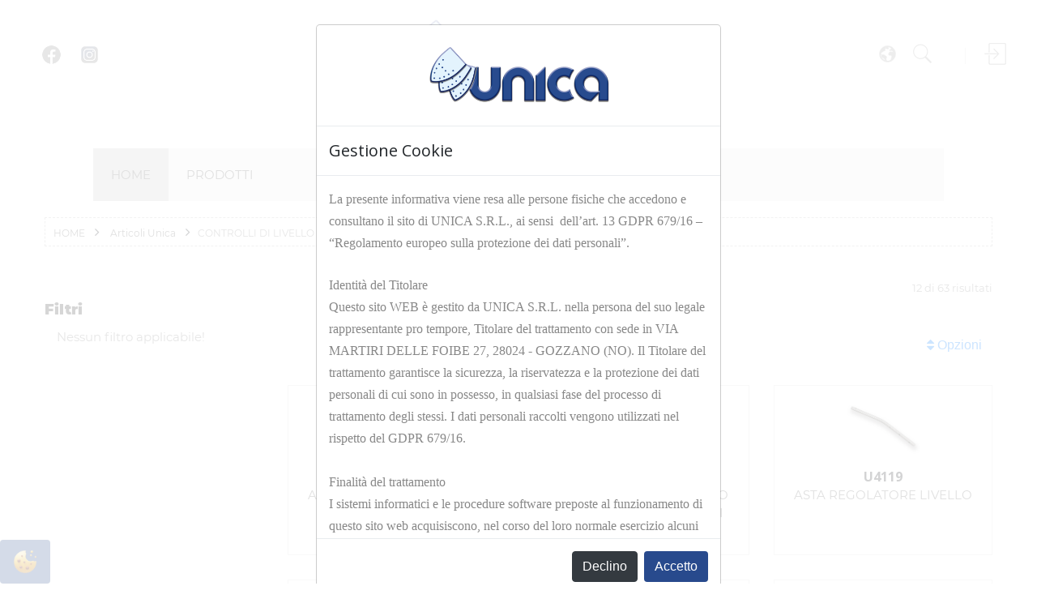

--- FILE ---
content_type: text/html; charset=UTF-8
request_url: https://unicanet.eu/elencoprodotti.php?eti=categorie&catid=230
body_size: 23877
content:
<!DOCTYPE html>
<html lang="it">
<head>
    <meta charset="utf-8">
    <title>CONTROLLI DI LIVELLO VISIVI E AUTOMATICI | eShop</title>
    <meta name="viewport" content="width=device-width, initial-scale=1.0">
    <link rel="icon" type="image/png" href="images/icons/favicon.png" />
    <meta name="description" content="">
    <link rel="stylesheet" type="text/css" href="https://unicanet.eu//vendor/bootstrap/css/bootstrap.min.css">
<link rel="stylesheet" type="text/css" href="https://unicanet.eu/fonts/font-awesome-4.7.0/css/font-awesome.min.css">
<link rel="stylesheet" type="text/css" href="https://unicanet.eu//fonts/themify/themify-icons.css">
<link rel="stylesheet" type="text/css" href="https://unicanet.eu//fonts/Linearicons-Free-v1.0.0/icon-font.min.css">
<link rel="stylesheet" type="text/css" href="https://unicanet.eu//fonts/elegant-font/html-css/style.css">
<link rel='stylesheet' type='text/css' href='https://fonts.googleapis.com/css?family=Open+Sans:400,800,700'>
<link rel="stylesheet" type="text/css" href="https://unicanet.eu//vendor/animate/animate.css">
<link rel="stylesheet" type="text/css" href="https://unicanet.eu//vendor/animsition/css/animsition.min.css">
<link rel="stylesheet" type="text/css" href="https://unicanet.eu//vendor/select2/select2.min.css">
<link rel="stylesheet" type="text/css" href="https://unicanet.eu//vendor/select2/select2-bootstrap.min.css">
<link rel="stylesheet" type="text/css" href="https://unicanet.eu//vendor/daterangepicker/daterangepicker.css">
<link rel="stylesheet" type="text/css" href="https://unicanet.eu//vendor/slick/slick.css">
<link rel="stylesheet" type="text/css" href="https://unicanet.eu//vendor/lightbox2/css/lightbox.min.css">
<link rel="stylesheet" type="text/css" href="https://unicanet.eu//css/util.css">
<link rel="stylesheet" type="text/css" href="https://unicanet.eu//css/main.css">
<!-- ricerca prodotti -->
<script>
    function lightbg_clr() {
        $('#search-product').val("");
        $('#textbox-clr').text("");
        $('#search-layer').css({"width":"auto","height":"auto"});
        $('#livesearch').css({"display":"none"});	
        $("#search-product").focus();
    };
    
    function fx(str) {
        var s1=document.getElementById("search-product").value;
        var xmlhttp;
        if (str.length==0) {
            document.getElementById("livesearch").innerHTML="";
            document.getElementById("livesearch").style.border="0px";
            document.getElementById("search-layer").style.width="auto";
            document.getElementById("search-layer").style.height="auto";
            document.getElementById("livesearch").style.display="block";
            $('#textbox-clr').text("");
            return;
        }
        if (window.XMLHttpRequest){
            // code for IE7+, Firefox, Chrome, Opera, Safari
            xmlhttp=new XMLHttpRequest();
        }else{
            // code for IE6, IE5
            xmlhttp=new ActiveXObject("Microsoft.XMLHTTP");
        }
        xmlhttp.onreadystatechange=function(){
            if (xmlhttp.readyState==4 && xmlhttp.status==200){
                document.getElementById("livesearch").innerHTML=xmlhttp.responseText;
                document.getElementById("search-layer").style.width="100%";
                document.getElementById("search-layer").style.height="100%";
                document.getElementById("livesearch").style.display="block";
                $('#textbox-clr').text("X");
            }
        }
        xmlhttp.open("GET","ajax_cercaprodotti.php?n="+s1,true);
        xmlhttp.send();	
    }

    function menuMobile(x) {
        if (x == 1) {
            //  apro il menu 
            $('.mobileMenuMaracarol').css("width", "100%");
        }else{
            //  chiudo il menu 
            $('.mobileMenuMaracarol').css("width", "0%");
        }
    }

</script> 
<!-- megamenu2 -->
<!-- NORMALIZE.CSS -->
<link href="https://unicanet.eu//css/megamenu2/normalize.css" rel="stylesheet">
<!-- IE10 viewport hack for Surface/desktop Windows 8 bug -->
<link href="https://unicanet.eu//css/megamenu2/ie10-viewport-bug-workaround.css" rel="stylesheet">
<!-- IF YOU WANT TO USE BOOTSTRAP, BOOTSTRAP STYLES LINK POSITION MUST BE HERE BELOW -->
<!-- link href="css/bootstrap.min.css" rel="stylesheet" -->
<!-- ruby Main -->
<link href="https://unicanet.eu//css/megamenu2/ruby-main.css" rel="stylesheet">
<link href="https://unicanet.eu//css/megamenu2/ruby-theme-13.css" rel="stylesheet">
<link href="https://unicanet.eu//css/megamenu2/ruby-transitions.css" rel="stylesheet" id="ruby-transitions">
<!-- ruby Responsive -->
<link href="https://unicanet.eu//css/megamenu2/ruby-responsive.css" rel="stylesheet">
<!-- font Open-Sans -->
<link href='https://fonts.googleapis.com/css?family=Open+Sans:400,800,700' rel='stylesheet' type='text/css'>
<!-- HTML5 shim and Respond.js for IE8 support of HTML5 elements and media queries -->
<!--[if lt IE 9]>
    <script src="https://oss.maxcdn.com/html5shiv/3.7.3/html5shiv.min.js"></script>
    <script src="https://oss.maxcdn.com/respond/1.4.2/respond.min.js"></script>
<![endif]-->
<!-- custom css -->
<link rel="stylesheet" type="text/css" href="https://unicanet.eu//css/custom.css">    <script>
    function chiudi(nomeDiv) {
        $('#' + nomeDiv).collapse('hide');
    }
    </script>
		<style>
			div {
				display: block;
				position: relative;
				-webkit-box-sizing: border-box;
				-moz-box-sizing: border-box;
				box-sizing: border-box
			}

			.ribbon {
				width: 103px;
				height: 103px;
				overflow: hidden;
				position: absolute
			}

			.ribbon::before,
			.ribbon::after {
				position: absolute;
				z-index: -1;
				content: '';
				display: block;
				border: 5px solid #d9534f
			}

			.ribbon span {
				position: absolute;
				display: block;
				width: 225px;
				padding: 8px 0;
				background-color: #d9534f;
				/* background-color: #3498db; */
				box-shadow: 0 5px 10px rgba(0, 0, 0, .1);
				color: #fff;
				font: 100 18px/1 'Lato', sans-serif;
				text-shadow: 0 1px 1px rgba(0, 0, 0, .2);
				text-transform: uppercase;
				text-align: center
			}

			.ribbon-top-right {
				top: -9px;
				right: 6px;
				z-index: 999 !important;
			}

			.ribbon-top-right::before,
			.ribbon-top-right::after {
				border-top-color: transparent;
				border-right-color: transparent
			}

			.ribbon-top-right::before {
				top: 0;
				left: 17px
			}

			.ribbon-top-right::after {
				bottom: 17px;
				right: 0
			}

			.ribbon-top-right span {
				left: -25px;
				top: 30px;
				transform: rotate(45deg)
			}
            .select2-selection--multiple:before {
                content: "";
                position: absolute;
                right: 7px;
                top: 42%;
                border-top: 5px solid #888;
                border-left: 4px solid transparent;
                border-right: 4px solid transparent;
            }
            .badgeImg {
                position: absolute;
                top: 0;
                left: 0;
                height: 32px !important;
                width: 32px !important;
                
            }

            .divider { 
                position: relative;
                margin-top: 10px;
                margin-bottom: 10px;
                height: 1px;
            }

            .div-transparent:before {
                content: "";
                position: absolute;
                top: 0;
                left: 5%;
                right: 5%;
                width: 90%;
                height: 1px;
                background-image: linear-gradient(to right, transparent, #ccc, transparent);
            }

		</style>
</head>
<body class="animsition">
    <!-- header fixed -->
<div class="wrap_header fixed-header2 trans-0-4">
	<!-- Logo -->
	<a href="https://unicanet.eu/index.php" class="logo">
		<img src="https://unicanet.eu/images/fileutente/logo.jpg" class="imgLogoFixed" alt="IMG-LOGO">	</a>

	<!-- Menu -->
	<div class="wrap_menu">
		<!-- <nav class="menu">
			<ul class="main_menu">
				<li><a href="index.php">Home</a></li> -->
				 
							<!-- </ul>
		</nav> -->
			</div>

	<!-- Header Icon -->
	<div class="header-icons">
		<div class="header-wrapicon2">
			<a class="clSelezionaLingua" href="#"><img src="https://unicanet.eu/images/icons/language.png" class="header-icon1" alt="ICON"></a>
			&nbsp;&nbsp;&nbsp;
		</div>
		
		<div class="header-wrapicon2">
			<a href="https://unicanet.eu/cercaprodotti.php"><img src="https://unicanet.eu/images/icons/cerca.png" class="header-icon1" alt="ICON"></a>
			&nbsp;&nbsp;&nbsp;
		</div>
					<a href="https://unicanet.eu/login.php" class="header-wrapicon1 dis-block">
				<img src="https://unicanet.eu/images/icons/login.png" class="header-icon1" alt="ICON">
			</a>
			</div>
</div>    <!-- top notify -->
     	<style>
		.csMobileView {
			display: none;
		}
		@media (min-width: 320px) and (max-width: 800px) {
			.csMobileView {
				display: flex !important;
			}
		}
		@media (min-width: 900px) {
			.csMobileView {
				display: none !important;
			}
		}
	</style>
	<!-- Header -->
	<header>
		<!-- Header desktop -->
			<div class="topbar2">
				<div class="topbar-social">
					<a href="https://www.facebook.com/profile.php?id=61583168291548" class="topbar-social-item"><img id="my-img-fb" style="width:27px;" src="images/icons/facebook-nuovo-gray.png"/></a><a href="https://www.instagram.com/unica_s.r.l/" class="topbar-social-item"><img id="my-img-insta" style="width:27px;" src="images/icons/instagram-gray.png"/></a>
<style> 

        #my-img-fb:hover {
			content: url('images/icons/facebook-nuovo.png');
		}
		#my-img-tw:hover {
			content: url('images/icons/twitterx.png');
		}
		#my-img-insta:hover {
			content: url('images/icons/instagram.png');
		}
		#my-img-pint:hover {
			content: url('images/icons/pinterest.png');
		}
		#my-img-snap:hover {
			content: url('images/icons/snapchat.png');
		}
		#my-img-you:hover {
			content: url('images/icons/riproduci-youtube.png');
		}

</style>
        				</div>
				<div style="text-align: center !important;">
				<a href="https://unicanet.eu/index.php" class="logo2"><img src="https://unicanet.eu//images/fileutente/logo.jpg" class="imgLogo"  style="max-height: 100% !important;" alt="IMG-LOGO"></a>				</div>
				<div class="topbar-child2">
					<div class="header-wrapicon2">
						<a class="clSelezionaLingua" href="#"><img src="https://unicanet.eu/images/icons/language.png" class="header-icon1" alt="ICON"></a>
						&nbsp;&nbsp;&nbsp;
						
					</div>
					
					<!--  -->
					<div class="header-wrapicon2">
						<a href="https://unicanet.eu/cercaprodotti.php"><img src="https://unicanet.eu/images/icons/cerca.png" class="header-icon1" alt="ICON"></a>
						&nbsp;&nbsp;&nbsp;
						
					</div>
					
					<span class="linedivide1"></span>

											<a href="https://unicanet.eu/login.php" class="header-wrapicon1 dis-block" alt="Effettua il login">
							<img src="https://unicanet.eu/images/icons/login.png" class="header-icon1" alt="ICON">
						</a>
										
				</div>
			</div>

			<div class="wrap_header">
				<!-- Menu -->
				<!-- <div class="wrap_menu"> -->
				<div class="col-md-12">
										<style>
  *,
  :after,
  :before {
    box-sizing: border-box;
    /* font-family: Montserrat-Regular, sans-serif !important; */
  }
  .clearfix:after,
  .clearfix:before {
    content: '';
    display: table
  }

  .clearfix:after {
    clear: both;
    display: block
  }

  ul {
    list-style: none;
    margin: 0;
    padding: 0;
    font-family: Montserrat-Regular, sans-serif;
  }

  a {
    text-decoration: none;
    font-family: Montserrat-Regular, sans-serif;
    color: #666666 !important;
  }

  a:hover,
  a.active,
  a:active,
  a:visited,
  a:focus {
    /* color: #cccccc; */
    text-decoration: none;
    font-family: Montserrat-Regular, sans-serif;
  }
  
  .content {
    margin: 50px 100px 0px 100px;
  }

  .exo-menu {
    width: 100%;
    float: left;
    list-style: none;
    position: relative;
    background: #F0F0F0;
  }

  .exo-menu>li {
    display: inline-block;
    /* float: left; */
  }

  .exo-menu>li>a {
    color: #000;
    text-decoration: none;
    text-transform: uppercase;
    /* border-right: 1px #cccccc dotted; */
    -webkit-transition: color 0.2s linear, background 0.2s linear;
    -moz-transition: color 0.2s linear, background 0.2s linear;
    -o-transition: color 0.2s linear, background 0.2s linear;
    transition: color 0.2s linear, background 0.2s linear;
    font-family: Montserrat-Regular, sans-serif;
  }

  .exo-menu>li>a.active,
  .exo-menu>li>a:hover,
  li.drop-down ul>li>a:hover {
    background: #CCCCCC;
    color: #000;
  }

  .exo-menu i {
    float: left;
    font-size: 18px;
    margin-right: 6px;
    line-height: 20px !important;
    font-family: Montserrat-Regular, sans-serif;
  }

  li.drop-down,
  .flyout-right,
  .flyout-left {
    position: relative;
    font-family: Montserrat-Regular, sans-serif;
  }

  li.drop-down:before {
    content: "\f103";
    color: #000;
    font-family: FontAwesome;
    font-style: normal;
    display: inline;
    position: absolute;
    right: 6px;
    top: 20px;
    font-size: 14px;
  }

  li.drop-down>ul {
    left: 0px;
    min-width: 230px;
  }

  .drop-down-ul {
    display: none;
  }

  .flyout-right>ul,
  .flyout-left>ul {
    top: 0;
    min-width: 230px;
    display: none;
    border-left: 1px solid #cccccc;
  }

  li.drop-down>ul>li>a,
  .flyout-right ul>li>a,
  .flyout-left ul>li>a {
    color: #000;
    display: block;
    padding: 20px 22px;
    text-decoration: none;
    background-color: #f0f0f0 !important;
    border-bottom: 1px dotted #F0F0F0;
    -webkit-transition: color 0.2s linear, background 0.2s linear;
    -moz-transition: color 0.2s linear, background 0.2s linear;
    -o-transition: color 0.2s linear, background 0.2s linear;
    transition: color 0.2s linear, background 0.2s linear;
  }

  .flyout-right ul>li>a,
  .flyout-left ul>li>a {
      border-bottom: 1px dotted #B8C7BC;
  }

  /*Flyout Mega*/
  .flyout-mega-wrap {
    top: 0;
    right: 0;
    left: 100%;
    width: 100%;
    display: none;
    height: 100%;
    padding: 15px;
    min-width: 742px;
  }

  h4.row.mega-title {
    color: #000 !important;
    font-weight: bold !important;
    margin-top: 0px;
    font-size: 14px;
    padding-left: 15px;
    padding-bottom: 13px;
    text-transform: uppercase;
    border-bottom: 1px solid #ccc;
    display: none !important;
  }

  .flyout-mega ul>li>a {
    font-size: 90%;
    line-height: 25px;
    color: #000;
    font-family: inherit;
  }

  .flyout-mega ul>li>a:hover,
  .flyout-mega ul>li>a:active,
  .flyout-mega ul>li>a:focus {
    text-decoration: none;
    background-color: transparent !important;
    color: #ccc !important
  }

  /*mega menu*/
  .mega-menu {
    left: 0;
    right: 0;
    padding: 15px;
    display: none;
    padding-top: 0;
    min-height: 100%;
  }

  h4.row.mega-title {
    color: #000;
    margin-top: 0px;
    font-size: 14px;
    padding-left: 15px;
    padding-bottom: 13px;
    text-transform: uppercase;
    border-bottom: 1px solid #F0F0F0;
    padding-top: 15px;
    background-color: #cccccc
  }

  .mega-menu ul li a {
    line-height: 25px;
    font-size: 90%;
    display: block;
  }

  ul.stander li a {
    padding: 3px 0px;
  }

  ul.description li {
    padding-bottom: 12px;
    line-height: 8px;
  }

  ul.description li span {
    color: #ccc;
    font-size: 85%;
  }

  a.view-more {
    border-radius: 1px;
    margin-top: 15px;
    background-color: #CCCCCC;
    padding: 2px 10px !important;
    line-height: 21px !important;
    display: inline-block !important;
  }

  a.view-more:hover {
    /* color: #000; */
    background: #0DADEF;
  }

  ul.icon-des li a i {
    color: #000;
    width: 35px;
    height: 35px;
    border-radius: 50%;
    text-align: center;
    background-color: #CCCCCC;
    line-height: 35px !important;
  }

  ul.icon-des li {
    width: 100%;
    display: table;
    margin-bottom: 11px;
  }

  /*Images*/
  .Images {
    left: 0;
    width: 100%;
    display: none;
    color: #fefefe;
    padding-top: 15px;
    background: #F0F0F0;
    padding-bottom: 15px;
  }

  .Images h4 {
    font-size: 15px;
    margin-top: 0px;
    text-transform: uppercase;
  }

  /*common*/
  .flyout-right ul>li>a,
  .flyout-left ul>li>a,
  .flyout-mega-wrap,
  .mega-menu {
    background-color: #F0F0F0;
  }

  /*hover*/
  .Blog:hover,
  .Images:hover,
  .mega-menu:hover,
  .drop-down-ul:hover,
  li.flyout-left>ul:hover,
  li.flyout-right>ul:hover,
  .flyout-mega-wrap:hover,
  li.flyout-left a:hover+ul,
  li.flyout-right a:hover+ul,
  .blog-drop-down>a:hover+.Blog,
  li.drop-down>a:hover+.drop-down-ul,
  .images-drop-down>a:hover+.Images,
  .mega-drop-down a:hover+.mega-menu,
  li.flyout-mega>a:hover+.flyout-mega-wrap {
    display: block;
    z-index: 999999 !important;
  }

  .exo-menu>li>a {
    display: block;
    padding: 20px 22px;
  }

  .mega-menu,
  .flyout-mega-wrap,
  .Images,
  .Blog,
  .flyout-right>ul,
  .flyout-left>ul,
  li.drop-down>ul {
    position: absolute;
  }

  .flyout-right>ul {
    left: 100%;
  }

  .flyout-left>ul {
    right: 100%;
  }

  .aHov:hover {
    background-color: #cccccc !important;
  }
  .img-thumbnail {
    display: inline-block;
    max-width: 100%;
    height: auto;
    padding: 4px;
    line-height: 1.42857143;
    background-color: #fff;
    border: 1px solid #ddd;
    border-radius: 4px;
    -webkit-transition: all .2s ease-in-out;
        -o-transition: all .2s ease-in-out;
            transition: all .2s ease-in-out;
  }
  
  @media (max-width:767px){
    .megaMenuMaracarol {
      display: none !important;
    }
    .mobileMenuMaracarol {
      display: block !important;
    }
    .mobileMenuMaracarolOpenButton {
      display: block !important;
    }
  }

  @media (min-width:768px){
    .megaMenuMaracarol {
      display: block !important;
    }
    .mobileMenuMaracarol {
      display: none !important;
    }
    .mobileMenuMaracarolOpenButton {
      display: none !important;
    }
  }

  .overlay {
    height: 100%;
    width: 0;
    position: fixed;
    z-index: 199999;
    top: 0;
    left: 0;
    background-color: rgb(0,0,0);
    background-color: rgba(0,0,0, 0.9);
    overflow-x: hidden;
    transition: 0.5s;
  }

  .overlay-content {
    position: relative;
    top: 25%;
    width: 100%;
    text-align: center;
    margin-top: 30px;
  }

  .overlay a {
    padding: 8px;
    text-decoration: none;
    /* font-size: 36px; */
    font-size: 20px;
    color: #818181;
    display: block;
    transition: 0.3s;
  }

  .overlay a:hover, .overlay a:focus {
    color: #f1f1f1;
  }

  .overlay .closebtn {
    position: absolute;
    top: 20px;
    right: 45px;
    font-size: 60px;
  }

  @media screen and (max-height: 450px) {
    .overlay a {font-size: 20px}
    .overlay .closebtn {
    font-size: 40px;
    top: 15px;
    right: 35px;
    }
  }

  @media (min-width: 1200px) {
  .visible-lg {
    display: block !important;
  }
  table.visible-lg {
    display: table !important;
  }
  tr.visible-lg {
    display: table-row !important;
  }
  th.visible-lg,
  td.visible-lg {
    display: table-cell !important;
  }
}
@media (min-width: 1200px) {
  .visible-lg-block {
    display: block !important;
  }
}
@media (min-width: 1200px) {
  .visible-lg-inline {
    display: inline !important;
  }
}
@media (min-width: 1200px) {
  .visible-lg-inline-block {
    display: inline-block !important;
  }
}
@media (max-width: 767px) {
  .hidden-xs {
    display: none !important;
  }
}
@media (min-width: 768px) and (max-width: 991px) {
  .hidden-sm {
    display: none !important;
  }
}
@media (min-width: 992px) and (max-width: 1199px) {
  .hidden-md {
    display: none !important;
  }
}
@media (min-width: 1200px) {
  .hidden-lg {
    display: none !important;
  }
}

.csDisattivaLink {
  color: gray !important;
  font-style: italic !important;
  pointer-events: none !important;
  cursor: not-allowed !important;
}
</style>

<div class="content megaMenuMaracarol">
  <ul class="exo-menu">
              <li><a class="active" href="https://unicanet.eu/" target="_self">Home</a></li><li class="mega-drop-down"><a href="https://unicanet.eu/elencoprodotti.php?catid=250" target="_self">PRODOTTI</a><div class="animated fadeIn mega-menu"><div class="mega-menu-wrap"><div class="row"><div class="col-md-3 col-lg-2 col-sm-12 col-xs-12"><h4 class="row mega-title"><a class="" style="font-weight: bold !important;" href="" target="_self">1</a></h4> <ul class="stander"><li><a class="" href="https://unicanet.eu/elencoprodotti.php?eti=categorie&catid=292" target="_self">CALDAIE E TAVOLI DA STIRO</a></li><li><a class="" href="https://unicanet.eu/elencoprodotti.php?eti=categorie&catid=220" target="_self">CAMICIOTTI PER MANICHINO E TOPPER</a></li><li><a class="" href="https://unicanet.eu/elencoprodotti.php?eti=categorie&catid=219" target="_self">FODERINE CONFEZIONATE TUTTI I MODEL</a></li><li><a class="" href="https://unicanet.eu/elencoprodotti.php?eti=categorie&catid=215" target="_self">IMBOTTITURE A METRAGGIO</a></li><li><a class="" href="https://unicanet.eu/elencoprodotti.php?eti=categorie&catid=218" target="_self">IMBOTTITURE PRONTE CONFEZIONATE</a></li><li><a class="" href="https://unicanet.eu/elencoprodotti.php?eti=categorie&catid=216" target="_self">IMBOTTITURE TAGLIATE A SAGOMA</a></li><li><a class="" href="https://unicanet.eu/elencoprodotti.php?eti=categorie&catid=221" target="_self">RETI DISTRIBUZIONE ARIA-VAPORE</a></li><li><a class="" href="https://unicanet.eu/elencoprodotti.php?eti=categorie&catid=217" target="_self">TESSUTI RIVESTIMENTI A METRAGGIO</a></li> </ul></div><div class="col-md-3 col-lg-2 col-sm-12 col-xs-12" style="border-left: 1px solid #cccccc;"><h4 class="row mega-title"><a class="" style="font-weight: bold !important;" href="" target="_self">2</a></h4> <ul class="stander"><li><a class="" href="https://unicanet.eu/elencoprodotti.php?eti=categorie&catid=222" target="_self">FERRI DA STIRO</a></li><li><a class="" href="https://unicanet.eu/elencoprodotti.php?eti=categorie&catid=223" target="_self">RICAMBI E ACCESSORI FERRI DA STIRO</a></li><li><a class="" href="https://unicanet.eu/elencoprodotti.php?eti=categorie&catid=224" target="_self">SOLETTE ANTILUCIDO IN TEFLON</a></li><li><a class="" href="https://unicanet.eu/elencoprodotti.php?eti=categorie&catid=225" target="_self">ELETTROVALVOLE E COMPONENTI</a></li><li><a class="" href="https://unicanet.eu/elencoprodotti.php?eti=categorie&catid=226" target="_self">RESISTENZE PER MACCHINE DA STIRO</a></li><li><a class="" href="https://unicanet.eu/elencoprodotti.php?eti=categorie&catid=227" target="_self">RESISTENZE PER MACCHINE LAVASECCO E ACQUA</a></li><li><a class="" href="https://unicanet.eu/elencoprodotti.php?eti=categorie&catid=228" target="_self">PISTOLE E RICAMBI</a></li><li><a class="" href="https://unicanet.eu/elencoprodotti.php?eti=categorie&catid=229" target="_self">VALVOLE DI RITEGNO E SICUREZZA</a></li> </ul></div><div class="col-md-3 col-lg-2 col-sm-12 col-xs-12" style="border-left: 1px solid #cccccc;"><h4 class="row mega-title"><a class="" style="font-weight: bold !important;" href="" target="_self">3</a></h4> <ul class="stander"><li><a class="" href="https://unicanet.eu/elencoprodotti.php?eti=categorie&catid=230" target="_self">CONTROLLI DI LIVELLO VISIVI E AUTOMATICI</a></li><li><a class="" href="https://unicanet.eu/elencoprodotti.php?eti=categorie&catid=231" target="_self">TERMOREGOLATORI</a></li><li><a class="" href="https://unicanet.eu/elencoprodotti.php?eti=categorie&catid=232" target="_self">MOLLE</a></li><li><a class="" href="https://unicanet.eu/elencoprodotti.php?eti=categorie&catid=233" target="_self">MANOMETRI</a></li><li><a class="" href="https://unicanet.eu/elencoprodotti.php?eti=categorie&catid=234" target="_self">PRESSOSTATI</a></li><li><a class="" href="https://unicanet.eu/elencoprodotti.php?eti=categorie&catid=235" target="_self">APPARECCHIATURE ELETTROMECCANICHE</a></li><li><a class="" href="https://unicanet.eu/elencoprodotti.php?eti=categorie&catid=236" target="_self">POMPE, ASPIRATORI E RICAMBI</a></li><li><a class="" href="https://unicanet.eu/elencoprodotti.php?eti=categorie&catid=237" target="_self">SPINE, PRESE, INTERRUTTORI E SPIE LUMINOSE</a></li> </ul></div><div class="col-md-3 col-lg-2 col-sm-12 col-xs-12" style="border-left: 1px solid #cccccc;"><h4 class="row mega-title"><a class="" style="font-weight: bold !important;" href="" target="_self">4</a></h4> <ul class="stander"><li><a class="" href="https://unicanet.eu/elencoprodotti.php?eti=categorie&catid=238" target="_self">GRUPPI TRATTAMENTO ARIA E COMPONENT PNEUMATICI</a></li><li><a class="" href="https://unicanet.eu/elencoprodotti.php?eti=categorie&catid=239" target="_self">IMPIANTISTICA, IDRAULICA, CAVI, TUBI E GUAINE</a></li><li><a class="" href="https://unicanet.eu/elencoprodotti.php?eti=categorie&catid=240" target="_self">MICROINTERRUTTORI</a></li><li><a class="" href="https://unicanet.eu/elencoprodotti.php?eti=categorie&catid=241" target="_self">RACCORDERIE</a></li><li><a class="" href="https://unicanet.eu/elencoprodotti.php?eti=categorie&catid=242" target="_self">CORTECHI IN VITON</a></li><li><a class="" href="https://unicanet.eu/elencoprodotti.php?eti=categorie&catid=243" target="_self">GUARNIZIONI STIRO, LAVASECCO E ACQUA</a></li><li><a class="" href="https://unicanet.eu/elencoprodotti.php?eti=categorie&catid=244" target="_self">VALVOLE VAPORE PER TAVOLI E PRESSE</a></li><li><a class="" href="https://unicanet.eu/elencoprodotti.php?eti=categorie&catid=245" target="_self">PARTI DI RICAMBIO PER MACCHINE DA STIRO</a></li> </ul></div><div class="col-md-3 col-lg-2 col-sm-12 col-xs-12" style="border-left: 1px solid #cccccc;"><h4 class="row mega-title"><a class="" style="font-weight: bold !important;" href="" target="_self">5</a></h4> <ul class="stander"><li><a class="" href="https://unicanet.eu/elencoprodotti.php?eti=categorie&catid=246" target="_self">RICAMBI FRIGORIFERO LAVASECCO</a></li><li><a class="" href="https://unicanet.eu/elencoprodotti.php?eti=categorie&catid=247" target="_self">RICAMBI PER MACCHINE LAVASECCO E ACQUA</a></li><li><a class="" href="https://unicanet.eu/elencoprodotti.php?eti=categorie&catid=248" target="_self">ACCESSORI E PRODOTTI DI CONSUMO</a></li><li><a class="" href="https://unicanet.eu/elencoprodotti.php?eti=categorie&catid=249" target="_self">ATTREZZATURE</a></li> </ul></div>		</div>	</div>
                    </div></div>
<span class="mobileMenuMaracarolOpenButton" style="font-size:20px;cursor:pointer" onclick="menuMobile(1)">&#9776;</span>
<div class="mobileMenuMaracarol overlay">
  <a href="#" class="closebtn" onclick="menuMobile(0)">&times;</a>
  <div class="overlay-content">
    <a href="index.php">HOME</a>
    <a href="https://unicanet.eu/elencoprodotti.php?eti=categorie&catid=248" target="_self">ACCESSORI E PRODOTTI DI CONSUMO</a><a href="https://unicanet.eu/elencoprodotti.php?eti=categorie&catid=235" target="_self">APPARECCHIATURE ELETTROMECCANICHE</a><a href="https://unicanet.eu/elencoprodotti.php?eti=categorie&catid=249" target="_self">ATTREZZATURE</a><a href="https://unicanet.eu/elencoprodotti.php?eti=categorie&catid=292" target="_self">CALDAIE E TAVOLI DA STIRO</a><a href="https://unicanet.eu/elencoprodotti.php?eti=categorie&catid=220" target="_self">CAMICIOTTI PER MANICHINO E TOPPER</a><a href="https://unicanet.eu/elencoprodotti.php?eti=categorie&catid=230" target="_self">CONTROLLI DI LIVELLO VISIVI E AUTOMATICI</a><a href="https://unicanet.eu/elencoprodotti.php?eti=categorie&catid=242" target="_self">CORTECHI IN VITON</a><a href="https://unicanet.eu/elencoprodotti.php?eti=categorie&catid=225" target="_self">ELETTROVALVOLE E COMPONENTI</a><a href="https://unicanet.eu/elencoprodotti.php?eti=categorie&catid=222" target="_self">FERRI DA STIRO</a><a href="https://unicanet.eu/elencoprodotti.php?eti=categorie&catid=219" target="_self">FODERINE CONFEZIONATE TUTTI I MODELLI</a><a href="https://unicanet.eu/elencoprodotti.php?eti=categorie&catid=238" target="_self">GRUPPI TRATT. ARIA E COMP. PNEUMATICI</a><a href="https://unicanet.eu/elencoprodotti.php?eti=categorie&catid=243" target="_self">GUARNIZIONI STIRO,LAVASECCO E ACQUA</a><a href="https://unicanet.eu/elencoprodotti.php?eti=categorie&catid=215" target="_self">IMBOTTITURE A METRAGGIO</a><a href="https://unicanet.eu/elencoprodotti.php?eti=categorie&catid=218" target="_self">IMBOTTITURE PRONTE CONFEZIONATE</a><a href="https://unicanet.eu/elencoprodotti.php?eti=categorie&catid=216" target="_self">IMBOTTITURE TAGLIATE A SAGOMA</a><a href="https://unicanet.eu/elencoprodotti.php?eti=categorie&catid=239" target="_self">IMPIANT. ,IDRAULICA ,CAVI, TUBI E GUAINE</a><a href="https://unicanet.eu/elencoprodotti.php?eti=categorie&catid=233" target="_self">MANOMETRI</a><a href="https://unicanet.eu/elencoprodotti.php?eti=categorie&catid=240" target="_self">MICROINTERRUTTORI</a><a href="https://unicanet.eu/elencoprodotti.php?eti=categorie&catid=232" target="_self">MOLLE</a><a href="https://unicanet.eu/elencoprodotti.php?eti=categorie&catid=245" target="_self">PARTI DI RICAMBIO PER MACCHINE DA STIRO</a><a href="https://unicanet.eu/elencoprodotti.php?eti=categorie&catid=228" target="_self">PISTOLE E RICAMBI</a><a href="https://unicanet.eu/elencoprodotti.php?eti=categorie&catid=236" target="_self">POMPE, ASPIRATORI E RICAMBI</a><a href="https://unicanet.eu/elencoprodotti.php?eti=categorie&catid=234" target="_self">PRESSOSTATI</a><a href="https://unicanet.eu/elencoprodotti.php?eti=categorie&catid=241" target="_self">RACCORDERIE</a><a href="https://unicanet.eu/elencoprodotti.php?eti=categorie&catid=227" target="_self">RESISTENZE MACCHINE LAVASECCO E ACQUA</a><a href="https://unicanet.eu/elencoprodotti.php?eti=categorie&catid=226" target="_self">RESISTENZE PER MACCHINE DA STIRO</a><a href="https://unicanet.eu/elencoprodotti.php?eti=categorie&catid=221" target="_self">RETI DISTRIBUZIONE ARIA-VAPORE</a><a href="https://unicanet.eu/elencoprodotti.php?eti=categorie&catid=223" target="_self">RICAMBI E ACCESSORI FERRI DA STIRO</a><a href="https://unicanet.eu/elencoprodotti.php?eti=categorie&catid=246" target="_self">RICAMBI FRIGORIFERO LAVASECCO</a><a href="https://unicanet.eu/elencoprodotti.php?eti=categorie&catid=247" target="_self">RICAMBI PER MACCHINE LAVASECCO E ACQUA</a><a href="https://unicanet.eu/elencoprodotti.php?eti=categorie&catid=224" target="_self">SOLETTE ANTILUCIDO IN TEFLON</a><a href="https://unicanet.eu/elencoprodotti.php?eti=categorie&catid=237" target="_self">SPINE,PRESE,INTERRUTTORI E SPIE LUMINOSE</a><a href="https://unicanet.eu/elencoprodotti.php?eti=categorie&catid=231" target="_self">TERMOREGOLATORI</a><a href="https://unicanet.eu/elencoprodotti.php?eti=categorie&catid=217" target="_self">TESSUTI E RIVESTIMENTI A METRAGGIO</a><a href="https://unicanet.eu/elencoprodotti.php?eti=categorie&catid=229" target="_self">VALVOLE DI RITEGNO E SICUREZZA</a><a href="https://unicanet.eu/elencoprodotti.php?eti=categorie&catid=244" target="_self">VALVOLE VAPORE PER TAVOLI E PRESSE</a>  </div>
</div>				</div>
				<!-- Header Icon -->
				<div class="header-icons csMobileView" style="top: 30% !important;">
					<div class="header-wrapicon2">
						<a class="clSelezionaLingua" href="#"><img src="https://unicanet.eu/images/icons/language.png" class="header-icon1" alt="ICON"></a>
						&nbsp;&nbsp;&nbsp;
						
					</div>
					<div class="header-wrapicon2">
						<a href="https://unicanet.eu/cercaprodotti.php"><img src="https://unicanet.eu/images/icons/cerca.png" class="header-icon1" alt="ICON"></a>
						&nbsp;&nbsp;&nbsp;
					</div>
											<a href="https://unicanet.eu/login.php" class="header-wrapicon1 dis-block">
							<img src="https://unicanet.eu/images/icons/login.png" class="header-icon1" alt="ICON">
						</a>
									</div>
			</div>
	</header>    <!-- Title Page -->
        <!-- Content page -->
     
    <section class="bgwhite p-t-5 p-b-65">
        <div class="container">
            <div class="row">
                <div class="col-sm-12 col-md-12 col-lg-12 p-b-5">
                    <div style="padding-bottom: 30px"><div style="border-style: dashed;  border-width: 1px; border-color: #c0c0c0;padding-left: 10px;padding-top: 5px;padding-bottom: 5px;"><a href="https://unicanet.eu/" class="s-text16">HOME</a> <i class="fa fa-angle-right m-l-8 m-r-9" aria-hidden="true"></i> <a href="https://unicanet.eu//elencoprodotti.php?eti=articoli-unica&catid=250"  class="s-text16">Articoli Unica</a> <i class="fa fa-angle-right m-l-8 m-r-9" aria-hidden="true"></i><span class="s-text17">CONTROLLI DI LIVELLO VISIVI E AUTOMATICI</span></div></div>                </div>
                <div class="col-sm-6 col-md-4 col-lg-3 p-b-50">
                    <div class="leftbar p-r-20 p-r-0-sm">
                        
                        <div class="panel panel-default" style="margin-top: 30px;">
                            <div class="panel-heading" role="tab" id="headingTwo">
                                <h4 class="panel-title">
                                                                            <h4 class="m-text14 p-b-7">Filtri</h4>
                                                                    </h4>
                            </div>
                            <div id="collapseFiltriRicerca"  name="collapseFiltriRicerca" class="panel-collapse collapse" role="tabpanel" aria-labelledby="headingTwo">
                                <div class="panel-body">
                                    <div class="col-md-12">
                                        <form name="modulofiltraprodotti" method="POST" action="https://unicanet.eu/elencoprodotti.php?filtro=1 "><p>Nessun filtro applicabile!</p></form>                                    </div>
                                </div>
                            </div>
                        </div>
                    </div>
                </div>

                <div class="col-sm-6 col-md-8 col-lg-9 p-b-50">
                    <div class="flex-sb-m flex-w p-b-35">
                        <div class="flex-w">
                                                    </div>
                                                <span class="s-text8 p-t-5 p-b-5">
                            12 di 63 risultati                        </span>
                                            </div>
                                        <!-- Product -->
                    <div class="row row-eq-height">
                        <div class="col-md-12">
                            <div class="pull-right">
                                <button type="button" class="btn btn-link" data-toggle="collapse" data-target="#divorder" alt="Ordina" onclick="chiudi('divfilter')"><i class="fa fa-sort" aria-hidden="true"></i>&nbsp;Opzioni</button>
                            </div>
                        </div>
                        <!-- ordinamento -->
                        <div class="col-md-12 collapse" id="divorder" style="padding-bottom: 5px; border: 1px solid #eeeeee;">
                            <form name="moduloordinamento" class="form-inline" style="margin-top: 5px;" method="POST" action="https://unicanet.eu/operazioni.php?id=ORDINAPRODCAT">
                                <label for="fordine1" style="margin-right: 5px !important;">Ordina per </label>
                                <select name="fordine1" id="fordine1" class="form-control" style="margin-right: 5px;">
                                    <option value="Prodotto" selected>Prodotto </option>
                                    <option value="Produttore" >Produttore </option>
                                                                         
                                </select>
                                
                                <!-- visualizza -->
                                <label for="fvisualizza" style="margin-right: 5px !important; margin-left: 5px !important;">Visualizza </label>
                                <select name="fvisualizza" id="fvisualizza" class="form-control" style="margin-right: 5px;">
                                    <option value="12" >12
                                    </option>
                                    <option value="24" >24
                                    </option>
                                    <option value="36" >36
                                    </option>
                                    <option value="48" >48
                                    </option>
                                </select>
                                <p style=" margin-right: 5px !important;">Risultati</p>
                                <button name="btSendFiltri" class="btn btn-success" type="submit" style="margin-left: 5px !important; margin-right: 8px !important;">Filtra</button>
                            </form>
                        </div>
                        
                        
                        <div class="col-lg-4 col-md-4 col-sm-12 col-xs-12" style="margin-top: 30px !important">		<div class="block2-img wrap-pic-w of-hidden pos-relative" style="border: 1px solid #e2e2e2; text-align: center !important;  min-height: 100% !important;">			<a href="https://unicanet.eu/prodotto.php?desprod=u4119.a&prodid=3621"><img style="max-height: 100px; max-width: auto; height:250px !important; width: auto !important;" alt="ASTA REGOLATORE LIVELLO CAMPTEL*" title="ASTA REGOLATORE LIVELLO CAMPTEL*" src="https://crm.unicanet.eu/uploads/prodotti/u4119.a.JPG"></a><br/>			<span style="text-align: center !important; font-size: normal !important; font-weight: bold !important;">U4119.A</span><br>			<a href="https://unicanet.eu/prodotto.php?desprod=u4119.a&prodid=3621" class="block2-name dis-block s-text3 p-b-5" style="height:60px">ASTA REGOLATORE LIVELLO CAMPTEL*</a>			<br><span style="text-align: right !important; font-size: normal !important">			</span>		</div></div><div class="col-lg-4 col-md-4 col-sm-12 col-xs-12" style="margin-top: 30px !important">		<div class="block2-img wrap-pic-w of-hidden pos-relative" style="border: 1px solid #e2e2e2; text-align: center !important;  min-height: 100% !important;">			<a href="https://unicanet.eu/prodotto/u4120/3622.html"><img style="max-height: 100px; max-width: auto; height:250px !important; width: auto !important;" alt="POLMONCINO REG.LIVELLO PONY* + KIT GUARNIZIONI" title="POLMONCINO REG.LIVELLO PONY* + KIT GUARNIZIONI" src="https://crm.unicanet.eu/uploads/prodotti/u4120.JPG"></a><br/>			<span style="text-align: center !important; font-size: normal !important; font-weight: bold !important;">U4120</span><br>			<a href="https://unicanet.eu/prodotto/u4120/3622.html" class="block2-name dis-block s-text3 p-b-5" style="height:60px">POLMONCINO REG.LIVELLO PONY* + KIT GUARNIZIONI</a>			<br><span style="text-align: right !important; font-size: normal !important">			</span>		</div></div><div class="col-lg-4 col-md-4 col-sm-12 col-xs-12" style="margin-top: 30px !important">		<div class="block2-img wrap-pic-w of-hidden pos-relative" style="border: 1px solid #e2e2e2; text-align: center !important;  min-height: 100% !important;">			<a href="https://unicanet.eu/prodotto/u4119/3620.html"><img style="max-height: 100px; max-width: auto; height:250px !important; width: auto !important;" alt="ASTA REGOLATORE LIVELLO" title="ASTA REGOLATORE LIVELLO" src="https://crm.unicanet.eu/uploads/prodotti/u4119.JPG"></a><br/>			<span style="text-align: center !important; font-size: normal !important; font-weight: bold !important;">U4119</span><br>			<a href="https://unicanet.eu/prodotto/u4119/3620.html" class="block2-name dis-block s-text3 p-b-5" style="height:60px">ASTA REGOLATORE LIVELLO</a>			<br><span style="text-align: right !important; font-size: normal !important">			</span>		</div></div><div class="col-lg-4 col-md-4 col-sm-12 col-xs-12" style="margin-top: 30px !important">		<div class="block2-img wrap-pic-w of-hidden pos-relative" style="border: 1px solid #e2e2e2; text-align: center !important;  min-height: 100% !important;">			<a href="https://unicanet.eu/prodotto.php?desprod=u4135.b&prodid=439"><img style="max-height: 100px; max-width: auto; height:250px !important; width: auto !important;" alt="ASTA PER SONDA DI LIVELLO Ø= 4mm. L=Ø 230" title="ASTA PER SONDA DI LIVELLO Ø= 4mm. L=Ø 230" src="https://crm.unicanet.eu/uploads/prodotti/u4135.b.JPG"></a><br/>			<span style="text-align: center !important; font-size: normal !important; font-weight: bold !important;">U4135.B</span><br>			<a href="https://unicanet.eu/prodotto.php?desprod=u4135.b&prodid=439" class="block2-name dis-block s-text3 p-b-5" style="height:60px">ASTA PER SONDA DI LIVELLO Ø= 4mm. L=Ø 230</a>			<br><span style="text-align: right !important; font-size: normal !important">			</span>		</div></div><div class="col-lg-4 col-md-4 col-sm-12 col-xs-12" style="margin-top: 30px !important">		<div class="block2-img wrap-pic-w of-hidden pos-relative" style="border: 1px solid #e2e2e2; text-align: center !important;  min-height: 100% !important;">			<a href="https://unicanet.eu/prodotto.php?desprod=u4135.c&prodid=440"><img style="max-height: 100px; max-width: auto; height:250px !important; width: auto !important;" alt="ASTA PER SONDA DI LIVELLO Ø= 6mm. L=Ø 230" title="ASTA PER SONDA DI LIVELLO Ø= 6mm. L=Ø 230" src="https://crm.unicanet.eu/uploads/prodotti/u4135.c.JPG"></a><br/>			<span style="text-align: center !important; font-size: normal !important; font-weight: bold !important;">U4135.C</span><br>			<a href="https://unicanet.eu/prodotto.php?desprod=u4135.c&prodid=440" class="block2-name dis-block s-text3 p-b-5" style="height:60px">ASTA PER SONDA DI LIVELLO Ø= 6mm. L=Ø 230</a>			<br><span style="text-align: right !important; font-size: normal !important">			</span>		</div></div><div class="col-lg-4 col-md-4 col-sm-12 col-xs-12" style="margin-top: 30px !important">		<div class="block2-img wrap-pic-w of-hidden pos-relative" style="border: 1px solid #e2e2e2; text-align: center !important;  min-height: 100% !important;">			<a href="https://unicanet.eu/prodotto.php?desprod=u4126.a&prodid=3629"><img style="max-height: 100px; max-width: auto; height:250px !important; width: auto !important;" alt="BULBO MERCURIO REGOLATORE LIVELLO GHIDINI*/BARBANTI*" title="BULBO MERCURIO REGOLATORE LIVELLO GHIDINI*/BARBANTI*" src="https://crm.unicanet.eu/uploads/prodotti/u4126.a.JPG"></a><br/>			<span style="text-align: center !important; font-size: normal !important; font-weight: bold !important;">U4126.A</span><br>			<a href="https://unicanet.eu/prodotto.php?desprod=u4126.a&prodid=3629" class="block2-name dis-block s-text3 p-b-5" style="height:60px">BULBO MERCURIO REGOLATORE LIVELLO GHIDINI*/BARBANTI*</a>			<br><span style="text-align: right !important; font-size: normal !important">			</span>		</div></div><div class="col-lg-4 col-md-4 col-sm-12 col-xs-12" style="margin-top: 30px !important">		<div class="block2-img wrap-pic-w of-hidden pos-relative" style="border: 1px solid #e2e2e2; text-align: center !important;  min-height: 100% !important;">			<a href="https://unicanet.eu/prodotto/u4126/3628.html"><img style="max-height: 100px; max-width: auto; height:250px !important; width: auto !important;" alt="BULBO MERCURIO POMPA LIVELLO PONY*" title="BULBO MERCURIO POMPA LIVELLO PONY*" src="https://crm.unicanet.eu/uploads/prodotti/u4126.JPG"></a><br/>			<span style="text-align: center !important; font-size: normal !important; font-weight: bold !important;">U4126</span><br>			<a href="https://unicanet.eu/prodotto/u4126/3628.html" class="block2-name dis-block s-text3 p-b-5" style="height:60px">BULBO MERCURIO POMPA LIVELLO PONY*</a>			<br><span style="text-align: right !important; font-size: normal !important">			</span>		</div></div><div class="col-lg-4 col-md-4 col-sm-12 col-xs-12" style="margin-top: 30px !important">		<div class="block2-img wrap-pic-w of-hidden pos-relative" style="border: 1px solid #e2e2e2; text-align: center !important;  min-height: 100% !important;">			<a href="https://unicanet.eu/prodotto.php?desprod=u4130.a&prodid=3637"><img style="max-height: 100px; max-width: auto; height:250px !important; width: auto !important;" alt="CONNETTORE FEMMINA RL40/1ES/C" title="CONNETTORE FEMMINA RL40/1ES/C" src="https://crm.unicanet.eu/uploads/prodotti/u4130.a.JPG"></a><br/>			<span style="text-align: center !important; font-size: normal !important; font-weight: bold !important;">U4130.A</span><br>			<a href="https://unicanet.eu/prodotto.php?desprod=u4130.a&prodid=3637" class="block2-name dis-block s-text3 p-b-5" style="height:60px">CONNETTORE FEMMINA RL40/1ES/C</a>			<br><span style="text-align: right !important; font-size: normal !important">			</span>		</div></div><div class="col-lg-4 col-md-4 col-sm-12 col-xs-12" style="margin-top: 30px !important">		<div class="block2-img wrap-pic-w of-hidden pos-relative" style="border: 1px solid #e2e2e2; text-align: center !important;  min-height: 100% !important;">			<a href="https://unicanet.eu/prodotto/u4170/3671.html"><img style="max-height: 100px; max-width: auto; height:250px !important; width: auto !important;" alt="CONTROLLO LIVELLO SERBATOIO ACQUA 1/2 L175" title="CONTROLLO LIVELLO SERBATOIO ACQUA 1/2 L175" src="https://crm.unicanet.eu/uploads/prodotti/u4170.JPG"></a><br/>			<span style="text-align: center !important; font-size: normal !important; font-weight: bold !important;">U4170</span><br>			<a href="https://unicanet.eu/prodotto/u4170/3671.html" class="block2-name dis-block s-text3 p-b-5" style="height:60px">CONTROLLO LIVELLO SERBATOIO ACQUA 1/2 L175</a>			<br><span style="text-align: right !important; font-size: normal !important">			</span>		</div></div><div class="col-lg-4 col-md-4 col-sm-12 col-xs-12" style="margin-top: 30px !important">		<div class="block2-img wrap-pic-w of-hidden pos-relative" style="border: 1px solid #e2e2e2; text-align: center !important;  min-height: 100% !important;">			<a href="https://unicanet.eu/prodotto/u4161/3643.html"><img style="max-height: 100px; max-width: auto; height:250px !important; width: auto !important;" alt="CRISTALLO KLINGER TIPO 3" title="CRISTALLO KLINGER TIPO 3" src="https://crm.unicanet.eu/uploads/prodotti/u4161.JPG"></a><br/>			<span style="text-align: center !important; font-size: normal !important; font-weight: bold !important;">U4161</span><br>			<a href="https://unicanet.eu/prodotto/u4161/3643.html" class="block2-name dis-block s-text3 p-b-5" style="height:60px">CRISTALLO KLINGER TIPO 3</a>			<br><span style="text-align: right !important; font-size: normal !important">			</span>		</div></div><div class="col-lg-4 col-md-4 col-sm-12 col-xs-12" style="margin-top: 30px !important">		<div class="block2-img wrap-pic-w of-hidden pos-relative" style="border: 1px solid #e2e2e2; text-align: center !important;  min-height: 100% !important;">			<a href="https://unicanet.eu/prodotto.php?desprod=u4161.a&prodid=3644"><img style="max-height: 100px; max-width: auto; height:250px !important; width: auto !important;" alt="CRISTALLO KLINGER TIPO 4" title="CRISTALLO KLINGER TIPO 4" src="https://crm.unicanet.eu/uploads/prodotti/u4161.a.JPG"></a><br/>			<span style="text-align: center !important; font-size: normal !important; font-weight: bold !important;">U4161.A</span><br>			<a href="https://unicanet.eu/prodotto.php?desprod=u4161.a&prodid=3644" class="block2-name dis-block s-text3 p-b-5" style="height:60px">CRISTALLO KLINGER TIPO 4</a>			<br><span style="text-align: right !important; font-size: normal !important">			</span>		</div></div><div class="col-lg-4 col-md-4 col-sm-12 col-xs-12" style="margin-top: 30px !important">		<div class="block2-img wrap-pic-w of-hidden pos-relative" style="border: 1px solid #e2e2e2; text-align: center !important;  min-height: 100% !important;">			<a href="https://unicanet.eu/prodotto.php?desprod=u4161.b&prodid=3645"><img style="max-height: 100px; max-width: auto; height:250px !important; width: auto !important;" alt="CRISTALLO KLINGER TIPO 5" title="CRISTALLO KLINGER TIPO 5" src="https://crm.unicanet.eu/uploads/prodotti/u4161.b.JPG"></a><br/>			<span style="text-align: center !important; font-size: normal !important; font-weight: bold !important;">U4161.B</span><br>			<a href="https://unicanet.eu/prodotto.php?desprod=u4161.b&prodid=3645" class="block2-name dis-block s-text3 p-b-5" style="height:60px">CRISTALLO KLINGER TIPO 5</a>			<br><span style="text-align: right !important; font-size: normal !important">			</span>		</div></div>                    </div>
                    <!-- Pagination -->
                    <div class="pagination flex-m flex-w p-t-26">
                        <a class="item-pagination flex-c-m trans-0-4" href="https://unicanet.eu/elencoprodotti.php?catid=230&pagenum=1&ordine=&sort="> << </a><a class="item-pagination flex-c-m trans-0-4" href="https://unicanet.eu/elencoprodotti.php?catid=230&pagenum=1&ordine=&sort="> < </a><a class="item-pagination flex-c-m trans-0-4" href="https://unicanet.eu/elencoprodotti.php?catid=230&pagenum=1&ordine=&sort=">1</a><a class="item-pagination flex-c-m trans-0-4" href="https://unicanet.eu/elencoprodotti.php?catid=230&pagenum=2&ordine=&sort=">2</a><a class="item-pagination flex-c-m trans-0-4" href="https://unicanet.eu/elencoprodotti.php?catid=230&pagenum=3&ordine=&sort=">3</a><a class="item-pagination flex-c-m trans-0-4" href="https://unicanet.eu/elencoprodotti.php?catid=230&pagenum=4&ordine=&sort=">4</a><a class="item-pagination flex-c-m trans-0-4" href="https://unicanet.eu/elencoprodotti.php?catid=230&pagenum=5&ordine=&sort=">5</a><a class="item-pagination flex-c-m trans-0-4" href="https://unicanet.eu/elencoprodotti.php?catid=230&pagenum=2&ordine=&sort="> > </a><a class="item-pagination flex-c-m trans-0-4" href="https://unicanet.eu/elencoprodotti.php?catid=230&pagenum=6&ordine=&sort="> >> </a>                    </div>
                                    </div>
            </div>
        </div>
    </section>


    	<!-- Footer -->
	<footer class="bg6 p-t-45 p-b-43 p-l-45 p-r-45">
		<div class="flex-w p-b-90">	

			<div class="w-size7 p-t-30 p-l-15 p-r-15 respon4">
				<h4 class="s-text12 p-b-30">
					ABOUT
				</h4>

				<ul>
					<li class="p-b-9"><a class="s-text7" href="https://unicanet.eu/pagine/chi-siamo/1.html" target="_self" alt="Azienda">Azienda</a><br></li><li class="p-b-9"><a class="s-text7" href="#" target="_self" alt="Contatti">Contatti</a><br></li>				</ul>
			</div>

			<div class="w-size7 p-t-30 p-l-15 p-r-15 respon4">
				<h4 class="s-text12 p-b-30">
					SHOP ONLINE
				</h4>
				<ul>
				<li class="p-b-9"><a class="s-text7" href="https://unicanet.eu/pagine/cookyes/14.html" target="_self" alt="Cookyes">Cookyes</a><br></li><li class="p-b-9"><a class="s-text7" href="https://unicanet.eu/pagine/informativa-cookies-e-di-navigazione-del-sito-internet-con-analizzatori-di-traffico/15.html" target="_self" alt="Privacy Policy">Privacy Policy</a><br></li></ul>			
			</div>

					</div>

		<div class="t-center p-l-15 p-r-15">
			<div class="t-center s-text8 p-t-20">
    Copyright &copy; 2026 - unica s.r.l. - P.IVA 01681210033  - All right reserved.
    <br>Developed by <a href="http://marcopoloprogetti.it" title="marcopoloprogetti srl">marcopoloprogetti srl</a>
</div>		</div>
	</footer>    <!-- Container Selection1 -->
    <div id="dropDownSelect1"></div>
    <!-- Back to top -->
    <div class="btn-back-to-top bg0-hov" id="myBtn">
        <span class="symbol-btn-back-to-top">
            <i class="fa fa-angle-double-up" aria-hidden="true"></i>
        </span>
    </div>
    <!-- RUBY MAIN JAVASCRIPT -->
<script type="text/javascript" src="https://unicanet.eu//vendor/jquery/jquery-3.2.1.min.js"></script>
<script src="https://unicanet.eu//css/megamenu2/jquery-3.1.0.min.js"></script>
<!-- <script src="/css/megamenu2/ruby-main.js"></script> -->
<script type="text/javascript" src="https://unicanet.eu//vendor/animsition/js/animsition.min.js"></script>
<script type="text/javascript" src="https://unicanet.eu//vendor/bootstrap/js/popper.js"></script>
<script type="text/javascript" src="https://unicanet.eu//vendor/bootstrap/js/bootstrap.min.js"></script>
<script type="text/javascript" src="https://unicanet.eu//vendor/select2/select2.min.js"></script>
<script type="text/javascript">
    $(".selection-1").select2({
        minimumResultsForSearch: 20,
        dropdownParent: $('#dropDownSelect1')
    });
</script>
<script type="text/javascript" src="https://unicanet.eu//vendor/slick/slick.min.js"></script>
<script type="text/javascript" src="https://unicanet.eu//vendor/countdowntime/countdowntime.js"></script>
<script type="text/javascript" src="https://unicanet.eu//vendor/lightbox2/js/lightbox.min.js"></script>
<script type="text/javascript" src="https://unicanet.eu//vendor/sweetalert/sweetalert.min.js"></script>
<script type="text/javascript" src="https://unicanet.eu//vendor/parallax100/parallax100.js"></script>
<script type="text/javascript">
    $('.parallax100').parallax100();
</script>
<script src="https://unicanet.eu//js/main.js"></script>
<div class="modal fade" id="modSelectLingua" name="modSelectLingua">
    <div class="modal-dialog">
        <div class="modal-content">
            <div class="modal-header">
                <button type="button" class="close" data-dismiss="modal" aria-hidden="true">&times;</button>
                <h4 class="modal-title">Lingua del sito</h4>
            </div>
            <div class="modal-body">
                <form name="modtraduz" method="POST" action="https://unicanet.eu/operazioni.php?id=traduci">
                    <div class="row" style="text-align: center !important;">
                    <div class="col-md-2">
                                    <a href="https://unicanet.eu/operazioni.php?id=traduci&lingua=fra">
                                        <img src="https://unicanet.eu//images/flags/fr.png">
                                    </a>
                                    </div><div class="col-md-2">
                                    <a href="https://unicanet.eu/operazioni.php?id=traduci&lingua=eng">
                                        <img src="https://unicanet.eu//images/flags/en.png">
                                    </a>
                                    </div><div class="col-md-2">
                                    <a href="https://unicanet.eu/operazioni.php?id=traduci&lingua=ita">
                                        <img src="https://unicanet.eu//images/flags/it.png">
                                    </a>
                                    </div><div class="col-md-2">
                                    <a href="https://unicanet.eu/operazioni.php?id=traduci&lingua=esp">
                                        <img src="https://unicanet.eu//images/flags/es.png">
                                    </a>
                                    </div><div class="col-md-2">
                                    <a href="https://unicanet.eu/operazioni.php?id=traduci&lingua=deu">
                                        <img src="https://unicanet.eu//images/flags/de.png">
                                    </a>
                                    </div>                </div>
                </form>
            </div>
        </div>
    </div>
</div>

<script>
    $(document).ready(function () {
        $(document).on('click', '.clSelezionaLingua', function () {
            $('#modSelectLingua').modal('show');
        });
    });
</script>
<!-- Stile Modali -->
<style>
    .blurring {
        background: rgba(255, 255, 255, 0.8);

    }

    .img-fluid {
        max-width: 50% !important;
        height: auto;
    }
    .modal-dialog-scrollable {
    height: calc(100% - 0.5rem * 2) !important;
    }
    .modal-dialog-scrollable .modal-content {
    max-height: 100% !important;
    overflow: hidden !important;
    }
    .modal-dialog-scrollable .modal-body {
    overflow-y: auto !important;
    }
   
</style>

<!-- Modal Cookie-->
<div class="modal fade blurring " id="staticBackdrop" tabindex="-1" role="dialog" aria-labelledby="exampleModalScrollableTitle" aria-hidden="true">
    <div class="modal-dialog modal-dialog-scrollable" role="document">
        <div class="modal-content">
            <div class="modal-header" style="display: flex; justify-content:center;">
                <img src="./images/fileutente/logo.jpg" alt="Logo Unica" class="img-fluid">
            </div>
            <div class="modal-header">
                <h5 class="modal-title" id="exampleModalScrollableTitle"> Gestione Cookie</h5>
            </div>
            <div class="modal-body">
                <p><span style="font-size:12pt"><span style="font-family:&quot;Times New Roman&quot;,serif">La presente informativa viene resa alle persone fisiche che accedono e consultano il sito di UNICA S.R.L., ai sensi&nbsp; dell&rsquo;art. 13 GDPR 679/16 &ndash; &ldquo;Regolamento europeo sulla protezione dei dati personali&rdquo;.</span></span></p>

<p>&nbsp;</p>

<p><span style="font-size:12pt"><span style="font-family:&quot;Times New Roman&quot;,serif">Identit&agrave; del Titolare</span></span></p>

<p><span style="font-size:12pt"><span style="font-family:&quot;Times New Roman&quot;,serif">Questo sito WEB &egrave; gestito da UNICA S.R.L. nella persona del suo legale rappresentante pro tempore, Titolare del trattamento con sede in VIA MARTIRI DELLE FOIBE 27, 28024 - GOZZANO (NO). Il Titolare del trattamento garantisce la sicurezza, la riservatezza e la protezione dei dati personali di cui sono in possesso, in qualsiasi fase del processo di trattamento degli stessi. I dati personali raccolti vengono utilizzati nel rispetto del GDPR 679/16.</span></span></p>

<p><span style="font-size:12pt"><span style="font-family:&quot;Times New Roman&quot;,serif">&nbsp;</span></span></p>

<p><span style="font-size:12pt"><span style="font-family:&quot;Times New Roman&quot;,serif">Finalit&agrave; del trattamento</span></span></p>

<p><span style="font-size:12pt"><span style="font-family:&quot;Times New Roman&quot;,serif">I sistemi informatici e le procedure software preposte al funzionamento di questo sito web acquisiscono, nel corso del loro normale esercizio alcuni dati personali la cui trasmissione &egrave; implicita nell&#39;uso dei protocolli di comunicazione di internet. Si tratta di informazioni che non sono raccolte per essere associate a interessati identificati, ma che per loro stessa natura potrebbero, attraverso elaborazioni ed associazioni con dati detenuti da terzi, permettere di identificare gli utenti. In questa categoria di dati rientrano gli indirizzi IP o i nomi a dominio dei computer utilizzati dagli utenti che si connettono al sito, gli indirizzi in notazione URI (Uniform Resource Identifier) delle risorse richieste, l&#39;orario della richiesta, il metodo utilizzato nel sottoporre la richiesta al server, la dimensione del file ottenuto in risposta, il codice numerico indicante lo stato della risposta data dal server (buon fine, errore ..) ed altri parametri relativi al sistema operativo e all&#39;ambiente informatico dell&#39;utente. Questi dati vengono utilizzati al solo fine di ricavare informazioni statistiche anonime sull&#39;uso del sito e per controllarne il corretto funzionamento e vengono cancellati immediatamente dopo l&#39;elaborazione. I dati potrebbero essere utilizzati per l&#39;accertamento di responsabilit&agrave; in caso di ipotetici reati informatici ai danni del sito.</span></span></p>

<p>&nbsp;</p>

<p><span style="font-size:12pt"><span style="font-family:&quot;Times New Roman&quot;,serif">Base giuridica del trattamento</span></span></p>

<p><span style="font-size:12pt"><span style="font-family:&quot;Times New Roman&quot;,serif">L&rsquo;utilizzo di cookies tecnici &egrave; un trattamento effettuato nel legittimo interesse del Titolare; l&rsquo;utilizzo di cookies analitici viene effettuato con il consenso dell&rsquo;interessato.</span></span></p>

<p>&nbsp;</p>

<p><span style="font-size:12pt"><span style="font-family:&quot;Times New Roman&quot;,serif">Destinatari dei dati</span></span></p>

<p><span style="font-size:12pt"><span style="font-family:&quot;Times New Roman&quot;,serif">Il Titolare del trattamento non comunica alcun dato o informazione di identificazione personale a soggetti terzi se non, eventualmente e per quanto strettamente necessario, a coloro che intervengono in qualit&agrave; di fornitori per l&rsquo;erogazione dei servizi inerenti la gestione del sito internet e per la conseguente gestione del rapporto contrattuale e dei relativi adempimenti amministrativi.</span></span></p>

<p>&nbsp;</p>

<p><span style="font-size:12pt"><span style="font-family:&quot;Times New Roman&quot;,serif">Trasferimento dei dati</span></span></p>

<p><span style="font-size:12pt"><span style="font-family:&quot;Times New Roman&quot;,serif">Il Titolare del trattamento non trasferisce i dati personali in paesi terzi o a organizzazioni internazionali.</span></span></p>

<p>&nbsp;</p>

<p><span style="font-size:12pt"><span style="font-family:&quot;Times New Roman&quot;,serif">Conservazione dei dati</span></span></p>

<p><span style="font-size:12pt"><span style="font-family:&quot;Times New Roman&quot;,serif">Il Titolare del trattamento conserva i dati per il tempo occorrente a ricavare informazioni statistiche anonime sull&#39;uso del sito e per controllarne il corretto funzionamento. I dati vengono cancellati immediatamente dopo l&#39;elaborazione.</span></span></p>

<p>&nbsp;</p>

<p><span style="font-size:12pt"><span style="font-family:&quot;Times New Roman&quot;,serif">Diritti dell&rsquo;interessato</span></span></p>

<p><span style="font-size:12pt"><span style="font-family:&quot;Times New Roman&quot;,serif">Con riferimento agli artt. 15 &ndash; diritto di accesso, 16 &ndash; diritto di rettifica, 17 &ndash; diritto alla cancellazione, 18 &ndash; diritto alla limitazione del trattamento, 20 &ndash; diritto alla portabilit&agrave;, 21 &ndash; diritto di opposizione, 22 - diritto di opposizione al processo decisionale automatizzato del GDPR 679/16, l&rsquo;interessato esercita i suoi diritti scrivendo al Titolare del trattamento all&rsquo;indirizzo sopra riportato, oppure a mezzo email, specificando l&rsquo;oggetto della sua richiesta, il diritto che intende esercitare e allegando fotocopia di un documento di identit&agrave; che attesti la legittimit&agrave; della richiesta.</span></span></p>

<p>&nbsp;</p>

<p><span style="font-size:12pt"><span style="font-family:&quot;Times New Roman&quot;,serif">Revoca del consenso</span></span></p>

<p><span style="font-size:12pt"><span style="font-family:&quot;Times New Roman&quot;,serif">Con riferimento all&rsquo;art. 7 del GDPR 679/16, l&rsquo;interessato pu&ograve; revocare il consenso in qualsiasi momento.</span></span></p>

<p>&nbsp;</p>

<p><span style="font-size:12pt"><span style="font-family:&quot;Times New Roman&quot;,serif">Proposizione di reclamo</span></span></p>

<p><span style="font-size:12pt"><span style="font-family:&quot;Times New Roman&quot;,serif">L&rsquo;interessato ha il diritto di proporre reclamo all&rsquo;autorit&agrave; di controllo dello stato di residenza.</span></span></p>

<p>&nbsp;</p>

<p><span style="font-size:12pt"><span style="font-family:&quot;Times New Roman&quot;,serif">Rifiuto al conferimento dei dati</span></span></p>

<p><span style="font-size:12pt"><span style="font-family:&quot;Times New Roman&quot;,serif">L&rsquo;interessato pu&ograve; rifiutarsi di conferire al Titolare i suoi dati di navigazione. Per fare ci&ograve;, deve disabilitare i cookies seguendo le istruzioni fornite dal browser in uso. La disabilitazione dei cookies pu&ograve; peggiore la navigazione e la fruizione delle funzionalit&agrave; del sito.</span></span></p>

<p>&nbsp;</p>

<p><span style="font-size:12pt"><span style="font-family:&quot;Times New Roman&quot;,serif">Processi decisionali automatizzati</span></span></p>

<p><span style="font-size:12pt"><span style="font-family:&quot;Times New Roman&quot;,serif">Il Titolare non effettua trattamenti che consistano in processi decisionali automatizzati.</span></span></p>

<p>&nbsp;</p>

<p><span style="font-size:12pt"><span style="font-family:&quot;Times New Roman&quot;,serif">Tipologie di Cookie</span></span></p>

<p><span style="font-size:12pt"><span style="font-family:&quot;Times New Roman&quot;,serif">I cookie sono informazioni immesse sul browser dell&rsquo;utente quando visiti un sito web o utilizza un social network con il suo pc, smartphone o tablet. Ogni cookie contiene diversi dati come, ad esempio, il nome del server da cui proviene, un identificatore numerico, ecc. I cookie possono rimanere nel sistema per la durata di una sessione (cio&egrave; fino a che non si chiude il browser utilizzato per la navigazione sul web) o per lunghi periodi e possono contenere un codice identificativo unico.</span></span></p>

<p><span style="font-size:12pt"><span style="font-family:&quot;Times New Roman&quot;,serif">&nbsp;</span></span></p>

<p><span style="font-size:12pt"><span style="font-family:&quot;Times New Roman&quot;,serif">Cookies tecnici</span></span></p>

<p><span style="font-size:12pt"><span style="font-family:&quot;Times New Roman&quot;,serif">Alcuni cookie sono usati per eseguire autenticazioni informatiche, monitoraggio di sessioni e memorizzazione di informazioni specifiche sugli utenti che accedono ad una pagina web. Questi cookie, cosiddetti tecnici, sono spesso utili, perch&eacute; possono rendere pi&ugrave; veloce e rapida la navigazione e fruizione del web, perch&eacute; ad esempio intervengono a facilitare alcune procedure quando fai acquisti online, quando ti autentichi ad aree ad accesso riservato o quando un sito web riconosce in automatico la lingua che utilizzi di solito. Una particolare tipologia di cookie, detti analytics, sono poi utilizzati dai gestori dei siti web per raccogliere informazioni, in forma aggregata, sul numero degli utenti e su come questi visitano il sito stesso, e quindi elaborare statistiche generali sul servizio e sul suo utilizzo.</span></span></p>

<p><span style="font-size:12pt"><span style="font-family:&quot;Times New Roman&quot;,serif">&nbsp;</span></span></p>

<p><span style="font-size:12pt"><span style="font-family:&quot;Times New Roman&quot;,serif">Cookies di profilazione</span></span></p>

<p><span style="font-size:12pt"><span style="font-family:&quot;Times New Roman&quot;,serif">Altri cookie possono invece essere utilizzati per monitorare e profilare gli utenti durante la navigazione, studiare i loro movimenti e abitudini di consultazione del web o di consumo (cosa comprano, cosa leggono, ecc.), anche allo scopo di inviare pubblicit&agrave; di servizi mirati e personalizzati (c.d. Behavioural Advertising). Parliamo in questo caso di cookie di profilazione. Pu&ograve; accadere che una pagina web contenga cookie provenienti da altri siti e contenuti in vari elementi ospitati sulla pagina stessa, come ad esempio banner pubblicitari, immagini, video, ecc. Si tratta dei cosiddetti cookie terze parti, che di solito sono utilizzati a fini di profilazione. Considerata la particolare invasivit&agrave; che i cookie di profilazione (soprattutto quelli terze parti) possono avere nell&#39;ambito della sfera privata degli utenti, la normativa europea e italiana prevedono che l&#39;utente debba essere adeguatamente informato sull&#39;uso degli stessi ed esprimere il proprio valido consenso all&#39;inserimento dei cookie sul suo terminale</span></span></p>

<p>&nbsp;</p>

<p><span style="font-size:12pt"><span style="font-family:&quot;Times New Roman&quot;,serif">Cookies utilizzati</span></span></p>

<p><span style="font-size:12pt"><span style="font-family:&quot;Times New Roman&quot;,serif">Il sito http://www.unicanet.eu utilizza i cookies per rendere i servizi del sito pi&ugrave; semplici e efficienti per l&rsquo;utente che visiona le pagine web. Gli utenti che accedono al sito riceveranno alcune piccolissime quantit&agrave; di informazioni nei loro dispositivi in uso, siano essi computer o dispositivi mobili, in forma di piccoli file di testo, i &ldquo;cookie&rdquo; appunto, memorizzati nelle directory utilizzate dal loro browser. I cookie utilizzati da http://www.unicanet.eu permettono di:</span></span></p>

<p><span style="font-size:12pt"><span style="font-family:&quot;Times New Roman&quot;,serif">memorizzare le preferenze di navigazione,</span></span></p>

<p><span style="font-size:12pt"><span style="font-family:&quot;Times New Roman&quot;,serif">evitare di reinserire le stesse informazioni pi&ugrave; volte,</span></span></p>

<p><span style="font-size:12pt"><span style="font-family:&quot;Times New Roman&quot;,serif">analizzare l&rsquo;utilizzo dei servizi e dei contenuti forniti dal sito per ottimizzarne l&rsquo;esperienza di navigazione.</span></span></p>

<p><span style="font-size:12pt"><span style="font-family:&quot;Times New Roman&quot;,serif">Il sito http://www.unicanet.eu utilizza i Google Analytics o Shynistat. In questo caso, le informazioni generate dal cookie sull&rsquo;utilizzo del sito vengono trasmesse a Google Inc. o a Triboo Data Analytics srl e depositate presso i suoi server. Questi soggetti destinatari dei dati utilizzano queste informazioni allo scopo di produrre report sulle attivit&agrave; del sito, destinati al Titolare o a soggetti da esso incaricati. &Egrave; possibile rifiutare il conferimento dei dati di navigazione selezionando l&rsquo;impostazione appropriata sul browser. A tale proposito si rimanda alle informative pubblicate sul sito di Google https://www.google.it/intl/it/policies/privacy/ e alla componente aggiuntiva del browser per la disattivazione di Google Analytics https://tools.google.com/dlpage/gaoptout?hl=it o a https://www.shinystat.com/it/informativa_privacy_generale_app.html. Questa scelta tuttavia, potrebbe impedire di utilizzare tutte le funzionalit&agrave; del sito. Al contrario, accettando l&rsquo;utilizzo dei cookies cos&igrave; come sopra descritto e continuando la navigazione, l&rsquo;utente presta libero e incondizionato consenso al trattamento dei dati personali da parte del Comitato e di Google o Inc. Triboo Data Analytics srl con le modalit&agrave; e per le finalit&agrave; sopra indicate. Dal momento in cui l&rsquo;utente clicca sulle eventuali icone di Facebook, Twitter, Youtube, Instagram ecc., viene indirizzato ai rispettivi siti e riceve da questi dei cookies che non sono sotto il controllo del Titolare. Infine, se l&rsquo;utente arriva sul sito dopo aver cliccato su un banner pubblicato in un altro sito, deve sapere che il gestore del network pubblicitario ha assegnato dei cookies necessari per rilevare il throughput e l&#39;ammontare degli eventuali acquisti effettuati. La responsabilit&agrave; della gestione di questi cookies &egrave; del gestore del network pubblicitario la cui informativa &egrave; di norma consultabile sul suo sito istituzionale.</span></span></p>

<p><span style="font-size:12pt"><span style="font-family:&quot;Times New Roman&quot;,serif">&nbsp;</span></span></p>

<p>&nbsp;</p>

<p>&nbsp;</p>

<p><span style="font-size:12pt"><span style="font-family:&quot;Times New Roman&quot;,serif"><strong>Informativa breve cookies</strong></span></span></p>

<p><span style="font-size:12pt"><span style="font-family:&quot;Times New Roman&quot;,serif"><strong>(sito con Analytics)</strong></span></span></p>

<p><span style="font-size:12pt"><span style="font-family:&quot;Times New Roman&quot;,serif">&nbsp;</span></span></p>

<p><span style="font-size:12pt"><span style="font-family:&quot;Times New Roman&quot;,serif">Questo sito non utilizza cookies di profilazione, n&eacute; propri n&eacute; di altri siti. Vengono utilizzati cookies tecnici per consentirti una pi&ugrave; facile fruizione di alcune funzionalit&agrave; del sito e Google Analytics (o Shyinistat o altri analizzatori di traffico web) per migliorare le funzionalit&agrave; del sito. L&#39;informativa dettagliata sulla navigazione di questo sito &egrave; consultabile premendo sul pulsante &ldquo;privacy policy&rdquo;. Seguendo i link riportati nell&#39;informativa potrai apprendere le modalit&agrave; di disattivazione dei Google Analytics (o Shynistat o altri analizzatori di traffico web). Per disattivare i cookies tecnici segui le indicazioni del browser in uso. Premendo sul pulsante &ldquo;OK&rdquo; manifesti esplicitamente il consenso all&#39;uso dei cookies indicati e alla comunicazione dei dati di navigazione alle terze parti (Google, Shinystat o altri).</span></span></p>

<p>&nbsp;</p>

<p><span style="font-size:12pt"><span style="font-family:&quot;Times New Roman&quot;,serif"><strong>Informativa per coloro che compilano i form online</strong></span></span></p>

<p>&nbsp;</p>

<p><span style="font-size:12pt"><span style="font-family:&quot;Times New Roman&quot;,serif">Identit&agrave; del Titolare</span></span></p>

<p>&nbsp;</p>

<p><span style="font-size:12pt"><span style="font-family:&quot;Times New Roman&quot;,serif">Il Titolare dei trattamenti di seguito indicati &egrave; UNICA S.R.L. con sede in VIA MARTIRI DELLE FOIBE 27 28024 GOZZANO (NO), nella persona del suo Legale rappresentante pro tempore.</span></span></p>

<p><span style="font-size:12pt"><span style="font-family:&quot;Times New Roman&quot;,serif">Fonte dei dati e tipologia dei dati raccolti</span></span></p>

<p>&nbsp;</p>

<p><span style="font-size:12pt"><span style="font-family:&quot;Times New Roman&quot;,serif">I dati personali trattati sono quelli forniti compilando il form, eventualmente integrati con dati desunti da pubblici elenchi o gi&agrave; noti, garantendo, in ogni caso, la coerenza del trattamento.</span></span></p>

<p>&nbsp;</p>

<p><span style="font-size:12pt"><span style="font-family:&quot;Times New Roman&quot;,serif">Finalit&agrave; del trattamento</span></span></p>

<p>&nbsp;</p>

<p><span style="font-size:12pt"><span style="font-family:&quot;Times New Roman&quot;,serif">I dati personali sono trattati per evadere le richieste formulate con la compilazione dei form on line. Inoltre, i dati, ivi compresi i recapiti di posta elettronica, saranno inseriti negli archivi e utilizzati (visto anche il Provvedimento generale del Garante G.U. 1&deg; luglio 2008 n&deg; 188/C, formulazione 6, punti a, b, c) per l&rsquo;invio, anche tramite posta elettronica, di comunicazioni tecniche, promozionali, commerciali, concernenti prodotti e servizi analoghi a quelli per i quali sono state manifestate le richieste.</span></span></p>

<p>&nbsp;</p>

<p><span style="font-size:12pt"><span style="font-family:&quot;Times New Roman&quot;,serif">Base giurdica del trattamento</span></span></p>

<p>&nbsp;</p>

<p><span style="font-size:12pt"><span style="font-family:&quot;Times New Roman&quot;,serif">La base giuridica del trattamento &egrave; costituita dall&rsquo;esecuzione di un contratto di cui &egrave; parte l&rsquo;interessato, o all&rsquo;evasione di sue richieste.</span></span></p>

<p>&nbsp;</p>

<p><span style="font-size:12pt"><span style="font-family:&quot;Times New Roman&quot;,serif">Destinatari dei dati</span></span></p>

<p>&nbsp;</p>

<p><span style="font-size:12pt"><span style="font-family:&quot;Times New Roman&quot;,serif">I dati personali trattati dal Titolare non sono diffusi, ovvero non ne viene data conoscenza a soggetti indeterminati, in nessuna possibile forma, inclusa quella della loro messa a disposizione o semplice consultazione. Possono, invece, essere comunicati ai lavoratori che operano alle dipendenze del Titolare, ai soggetti esterni che con esso collaborano designati in qualit&agrave; di Responsabili del trattamento o autorizzati al trattamento in quanto operanti sotto l&rsquo;autorit&agrave; del titolare del trattamento.</span></span></p>

<p>&nbsp;</p>

<p><span style="font-size:12pt"><span style="font-family:&quot;Times New Roman&quot;,serif">Possono inoltre essere comunicati, nei limiti strettamente necessari, ai soggetti che per finalit&agrave; di evasione delle vostre richieste debbano fornire beni o eseguire su incarico del Titolare prestazioni o servizi. Infine, possono essere comunicati ai soggetti legittimati ad accedervi in forza di disposizioni di legge, regolamenti, normative comunitarie.</span></span></p>

<p>&nbsp;</p>

<p><span style="font-size:12pt"><span style="font-family:&quot;Times New Roman&quot;,serif">In particolare, sulla base dei ruoli e delle mansioni lavorative espletate, i lavoratori sono stati legittimati a trattare i vostri dati personali, nei limiti delle loro competenze ed in conformit&agrave; alle istruzioni ad essi impartite dal Titolare del trattamento.</span></span></p>

<p>&nbsp;</p>

<p><span style="font-size:12pt"><span style="font-family:&quot;Times New Roman&quot;,serif">I soggetti esterni che operano sotto l&rsquo;autorit&agrave; del Titolare sono stati anch&rsquo;essi opportunamente autorizzati in base al tipo di prestazione fornita, al trattamento effettuato, alla natura dei dati trattati.</span></span></p>

<p>&nbsp;</p>

<p><span style="font-size:12pt"><span style="font-family:&quot;Times New Roman&quot;,serif">I soggetti esterni ai quali il Titolare ha affidato un trattamento di dati personali sono stati designati Responsabili di trattamento.</span></span></p>

<p>&nbsp;</p>

<p><span style="font-size:12pt"><span style="font-family:&quot;Times New Roman&quot;,serif">Trasferimento dei dati</span></span></p>

<p>&nbsp;</p>

<p><span style="font-size:12pt"><span style="font-family:&quot;Times New Roman&quot;,serif">In nessun caso il Titolare del trattamento trasferisce i dati personali in paesi terzi o a organizzazioni internazionali.</span></span></p>

<p>&nbsp;</p>

<p><span style="font-size:12pt"><span style="font-family:&quot;Times New Roman&quot;,serif">Tuttavia, si riserva la possibilit&agrave; di utilizzare servizi in cloud; nel qual caso, i fornitori dei servizi saranno selezionati tra coloro che forniscono garanzie adeguate, cos&igrave; come previsto dall&rsquo;art. 46 GDPR 679/16.</span></span></p>

<p>&nbsp;</p>

<p><span style="font-size:12pt"><span style="font-family:&quot;Times New Roman&quot;,serif">Conservazione dei dati</span></span></p>

<p>&nbsp;</p>

<p><span style="font-size:12pt"><span style="font-family:&quot;Times New Roman&quot;,serif">Il Titolare del trattamento conserva e tratta i dati personali per il tempo necessario ad adempiere alle finalit&agrave; indicate. Nella fattispecie, i dati inseriti nei form online vengono conservati per due anni.</span></span></p>

<p>&nbsp;</p>

<p><span style="font-size:12pt"><span style="font-family:&quot;Times New Roman&quot;,serif">Rifiuto al conferimento dei dati</span></span></p>

<p>&nbsp;</p>

<p><span style="font-size:12pt"><span style="font-family:&quot;Times New Roman&quot;,serif">L&rsquo;interessato pu&ograve; rifiutarsi di conferire al Titolare i suoi dati.</span></span></p>

<p>&nbsp;</p>

<p><span style="font-size:12pt"><span style="font-family:&quot;Times New Roman&quot;,serif">Tuttavia il mancato conferimento potrebbe compromettere o rendere impossibile il riscontro o l&rsquo;evasione delle richieste.</span></span></p>

<p>&nbsp;</p>

<p><span style="font-size:12pt"><span style="font-family:&quot;Times New Roman&quot;,serif">Diritti dell&rsquo;interessato</span></span></p>

<p>&nbsp;</p>

<p><span style="font-size:12pt"><span style="font-family:&quot;Times New Roman&quot;,serif">Con riferimento agli artt. 15 &ndash; diritto di accesso, 16 &ndash; diritto di rettifica, 17 &ndash; diritto alla cancellazione, 18 &ndash; diritto alla limitazione del trattamento, 20 &ndash; diritto alla portabilit&agrave;, 21 &ndash; diritto di opposizione, 22 &ndash; diritto di opposizione al processo decisionale automatizzato del GDPR 679/16, l&rsquo;interessato esercita i suoi diritti scrivendo al Titolare del trattamento all&rsquo;indirizzo sopra riportato, oppure a mezzo email, specificando l&rsquo;oggetto della sua richiesta, il diritto che intende esercitare e allegando fotocopia di un documento di identit&agrave; che attesti la legittimit&agrave; della richiesta.</span></span></p>

<p>&nbsp;</p>

<p><span style="font-size:12pt"><span style="font-family:&quot;Times New Roman&quot;,serif">Il Titolare ricorda in particolare che ogni soggetto interessato pu&ograve; esercitare il diritto di opposizione nelle forme e nei modi previsti dall&rsquo;art. 21 GDPR.</span></span></p>

<p>&nbsp;</p>

<p><span style="font-size:12pt"><span style="font-family:&quot;Times New Roman&quot;,serif">Revoca del consenso</span></span></p>

<p>&nbsp;</p>

<p><span style="font-size:12pt"><span style="font-family:&quot;Times New Roman&quot;,serif">Con riferimento all&rsquo;art. 7 del GDPR 679/16, l&rsquo;interessato pu&ograve; revocare in qualsiasi momento il consenso eventualmente prestato.</span></span></p>

<p>&nbsp;</p>

<p><span style="font-size:12pt"><span style="font-family:&quot;Times New Roman&quot;,serif">Tuttavia, i trattamenti oggetto della presente informativa sono leciti e consentiti, anche in assenza di consenso, in quanto necessari all&rsquo;esecuzione di un contratto di cui &egrave; parte l&rsquo;interessato, o all&rsquo;evasione di sue richieste.</span></span></p>

<p>&nbsp;</p>

<p><span style="font-size:12pt"><span style="font-family:&quot;Times New Roman&quot;,serif">Proposizione di reclamo</span></span></p>

<p>&nbsp;</p>

<p><span style="font-size:12pt"><span style="font-family:&quot;Times New Roman&quot;,serif">L&rsquo;interessato ha il diritto di proporre reclamo all&rsquo;autorit&agrave; di controllo dello stato di residenza.</span></span></p>

<p>&nbsp;</p>

<p><span style="font-size:12pt"><span style="font-family:&quot;Times New Roman&quot;,serif">Processi decisionali automatizzati</span></span></p>

<p>&nbsp;</p>

<p><span style="font-size:12pt"><span style="font-family:&quot;Times New Roman&quot;,serif">In nessun caso, relativamente ai trattamenti di seguito indicati, il Titolare effettua trattamenti che consistono in processi decisionali automatizzati sui dati delle persone fisiche.</span></span></p>

<p>&nbsp;</p>

<p>&nbsp;</p>

<p><span style="font-size:12pt"><span style="font-family:&quot;Times New Roman&quot;,serif"><strong>Informativa ai sottoscrittori della newsletter</strong></span></span></p>

<p>&nbsp;</p>

<p><span style="font-size:12pt"><span style="font-family:&quot;Times New Roman&quot;,serif">La presente informativa viene resa a coloro che sottoscrivono la newsletter, ai sensi dell&rsquo;art. 13 GDPR 679/16 &ndash; &ldquo;Regolamento europeo sulla protezione dei dati personali&rdquo;.</span></span></p>

<p>&nbsp;</p>

<p><span style="font-size:12pt"><span style="font-family:&quot;Times New Roman&quot;,serif">Identit&agrave; del Titolare</span></span></p>

<p>&nbsp;</p>

<p><span style="font-size:12pt"><span style="font-family:&quot;Times New Roman&quot;,serif">Il Titolare dei trattamenti di seguito indicati &egrave; UNICA S.R.L. con sede in VIA MARTIRI DELLE FOIBE 27 28024 GOZZANO (NO), nella persona del suo Legale rappresentante pro tempore.</span></span></p>

<p><span style="font-size:12pt"><span style="font-family:&quot;Times New Roman&quot;,serif">Fonte dei dati</span></span></p>

<p>&nbsp;</p>

<p><span style="font-size:12pt"><span style="font-family:&quot;Times New Roman&quot;,serif">I dati personali trattati sono quelli inseriti nel form di sottoscrizione.</span></span></p>

<p>&nbsp;</p>

<p><span style="font-size:12pt"><span style="font-family:&quot;Times New Roman&quot;,serif">Finalit&agrave; del trattamento</span></span></p>

<p><span style="font-size:12pt"><span style="font-family:&quot;Times New Roman&quot;,serif">I dati personali dei sottoscrittori sono trattati per:</span></span></p>

<p>&nbsp;</p>

<p><span style="font-size:12pt"><span style="font-family:&quot;Times New Roman&quot;,serif">inviare a mezzo email la newsletter,</span></span></p>

<p><span style="font-size:12pt"><span style="font-family:&quot;Times New Roman&quot;,serif">effettuare sondaggi e valutazioni di soddisfazione.</span></span></p>

<p><span style="font-size:12pt"><span style="font-family:&quot;Times New Roman&quot;,serif">Base giurdica del trattamento</span></span></p>

<p>&nbsp;</p>

<p><span style="font-size:12pt"><span style="font-family:&quot;Times New Roman&quot;,serif">La base giuridica &egrave; costituita dal consenso dell&rsquo;interessato manifestato mediante azione positiva inequivocabile costituita dalla spontanea e libera sottoscrizione. La sottoscrizione &egrave; inoltre confermata attraverso una procedura di duble opt-in.</span></span></p>

<p>&nbsp;</p>

<p><span style="font-size:12pt"><span style="font-family:&quot;Times New Roman&quot;,serif">Destinatari dei dati</span></span></p>

<p>&nbsp;</p>

<p><span style="font-size:12pt"><span style="font-family:&quot;Times New Roman&quot;,serif">I dati personali trattati dal Titolare non sono diffusi, ovvero non ne viene data conoscenza a soggetti indeterminati, in nessuna possibile forma, inclusa quella della loro messa a disposizione o semplice consultazione. Possono, invece, essere comunicati ai lavoratori che operano alle dipendenze del Titolare, ai soggetti esterni che con esso collaborano designati in qualit&agrave; di Responsabili del trattamento o autorizzati al trattamento in quanto operanti sotto l&rsquo;autorit&agrave; del titolare del trattamento.</span></span></p>

<p>&nbsp;</p>

<p><span style="font-size:12pt"><span style="font-family:&quot;Times New Roman&quot;,serif">Possono inoltre essere comunicati, nei limiti strettamente necessari, ai soggetti che per finalit&agrave; di evasione delle vostre richieste debbano fornire beni o eseguire su incarico del Titolare prestazioni o servizi. Infine, possono essere comunicati ai soggetti legittimati ad accedervi in forza di disposizioni di legge, regolamenti, normative comunitarie.</span></span></p>

<p>&nbsp;</p>

<p><span style="font-size:12pt"><span style="font-family:&quot;Times New Roman&quot;,serif">In particolare, sulla base dei ruoli e delle mansioni lavorative espletate, i lavoratori sono stati legittimati a trattare i vostri dati personali, nei limiti delle loro competenze ed in conformit&agrave; alle istruzioni ad essi impartite dal Titolare del trattamento.</span></span></p>

<p>&nbsp;</p>

<p><span style="font-size:12pt"><span style="font-family:&quot;Times New Roman&quot;,serif">I soggetti esterni che operano sotto l&rsquo;autorit&agrave; del Titolare sono stati anch&rsquo;essi opportunamente autorizzati in base al tipo di prestazione fornita, al trattamento effettuato, alla natura dei dati trattati.</span></span></p>

<p>&nbsp;</p>

<p><span style="font-size:12pt"><span style="font-family:&quot;Times New Roman&quot;,serif">I soggetti esterni ai quali il Titolare ha affidato un trattamento di dati personali sono stati designati Responsabili di trattamento.</span></span></p>

<p>&nbsp;</p>

<p><span style="font-size:12pt"><span style="font-family:&quot;Times New Roman&quot;,serif">Trasferimento dei dati</span></span></p>

<p>&nbsp;</p>

<p><span style="font-size:12pt"><span style="font-family:&quot;Times New Roman&quot;,serif">In nessun caso il Titolare del trattamento trasferisce i dati personali in paesi terzi o a organizzazioni internazionali.</span></span></p>

<p>&nbsp;</p>

<p><span style="font-size:12pt"><span style="font-family:&quot;Times New Roman&quot;,serif">Tuttavia, si riserva la possibilit&agrave; di utilizzare servizi in cloud; nel qual caso, i fornitori dei servizi saranno selezionati tra coloro che forniscono garanzie adeguate, cos&igrave; come previsto dall&rsquo;art. 46 GDPR 679/16.</span></span></p>

<p>&nbsp;</p>

<p><span style="font-size:12pt"><span style="font-family:&quot;Times New Roman&quot;,serif">Conservazione dei dati</span></span></p>

<p>&nbsp;</p>

<p><span style="font-size:12pt"><span style="font-family:&quot;Times New Roman&quot;,serif">Il Titolare del trattamento conserva e tratta i dati personali per il tempo necessario ad adempiere alle finalit&agrave; indicate. Nella fattispecie, i dati vengono conservati fino a cancellazione dalla mailing list ad opera degli interessati, ovvero fino a che sono attivi gli indirizzi di posta elettronica.</span></span></p>

<p>&nbsp;</p>

<p><span style="font-size:12pt"><span style="font-family:&quot;Times New Roman&quot;,serif">Diritti dell&rsquo;interessato</span></span></p>

<p>&nbsp;</p>

<p><span style="font-size:12pt"><span style="font-family:&quot;Times New Roman&quot;,serif">Con riferimento agli artt. 15 &ndash; diritto di accesso, 16 &ndash; diritto di rettifica, 17 &ndash; diritto alla cancellazione, 18 &ndash; diritto alla limitazione del trattamento, 20 &ndash; diritto alla portabilit&agrave;, 21 &ndash; diritto di opposizione, 22 &ndash; diritto di opposizione al processo decisionale automatizzato del GDPR 679/16, l&rsquo;interessato esercita i suoi diritti scrivendo al Titolare del trattamento all&rsquo;indirizzo sopra riportato, oppure a mezzo email, specificando l&rsquo;oggetto della sua richiesta, il diritto che intende esercitare e allegando fotocopia di un documento di identit&agrave; che attesti la legittimit&agrave; della richiesta.</span></span></p>

<p>&nbsp;</p>

<p><span style="font-size:12pt"><span style="font-family:&quot;Times New Roman&quot;,serif">Il Titolare ricorda in particolare che ogni soggetto interessato pu&ograve; esercitare il diritto di opposizione nelle forme e nei modi previsti dall&rsquo;art. 21 GDPR.</span></span></p>

<p>&nbsp;</p>

<p><span style="font-size:12pt"><span style="font-family:&quot;Times New Roman&quot;,serif">Revoca del consenso</span></span></p>

<p>&nbsp;</p>

<p><span style="font-size:12pt"><span style="font-family:&quot;Times New Roman&quot;,serif">Con riferimento all&rsquo;art. 7 del GDPR 679/16, l&rsquo;interessato pu&ograve; revocare in qualsiasi momento il consenso eventualmente prestato.</span></span></p>

<p>&nbsp;</p>

<p><span style="font-size:12pt"><span style="font-family:&quot;Times New Roman&quot;,serif">La revoca del consenso, effettuabile mediante l&rsquo;apposito link al piede della newsletter, determina la sospensione dell&rsquo;invio della newsletter.</span></span></p>

<p>&nbsp;</p>

<p><span style="font-size:12pt"><span style="font-family:&quot;Times New Roman&quot;,serif">Rifiuto al conferimento dei dati</span></span></p>

<p>&nbsp;</p>

<p><span style="font-size:12pt"><span style="font-family:&quot;Times New Roman&quot;,serif">Il conferimento dei dati personali &egrave; facoltativo e il mancato conferimento pu&ograve;, al pi&ugrave;, determinare l&rsquo;impossibilit&agrave; di ricevere la newsletter.</span></span></p>

<p>&nbsp;</p>

<p><span style="font-size:12pt"><span style="font-family:&quot;Times New Roman&quot;,serif">Proposizione di reclamo</span></span></p>

<p>&nbsp;</p>

<p><span style="font-size:12pt"><span style="font-family:&quot;Times New Roman&quot;,serif">L&rsquo;interessato ha il diritto di proporre reclamo all&rsquo;autorit&agrave; di controllo dello stato di residenza.</span></span></p>

<p>&nbsp;</p>

<p><span style="font-size:12pt"><span style="font-family:&quot;Times New Roman&quot;,serif">Processi decisionali automatizzati</span></span></p>

<p>&nbsp;</p>

<p><span style="font-size:12pt"><span style="font-family:&quot;Times New Roman&quot;,serif">In nessun caso, relativamente ai trattamenti di seguito indicati, il Titolare effettua trattamenti che consistono in processi decisionali automatizzati sui dati delle persone fisiche.</span></span></p>

<p>&nbsp;</p>

<p><span style="font-size:12pt"><span style="font-family:&quot;Times New Roman&quot;,serif"><strong>Informativa registrazione sito</strong></span></span></p>

<p>&nbsp;</p>

<p><span style="font-size:12pt"><span style="font-family:&quot;Times New Roman&quot;,serif">La presente informativa viene resa alle persone fisiche che accedono e consultano il sito di UNICA S.R.L., ai sensi dell&rsquo;art. 13 del GDPR 679/16 &ndash; &ldquo;Regolamento europeo sulla protezione dei dati personali&rdquo;.</span></span></p>

<p><span style="font-size:12pt"><span style="font-family:&quot;Times New Roman&quot;,serif">Identit&agrave; del Titolare</span></span></p>

<p><span style="font-size:12pt"><span style="font-family:&quot;Times New Roman&quot;,serif">Questo sito WEB &egrave; gestito da UNICA S.R.L. nella persona del suo legale rappresentante protempore, Titolare del trattamento con sede in VIA MARTIRI DELLE FOIBE 27,28024 - GOZZANO (NO). Il Titolare del trattamento garantisce la sicurezza, la riservatezza e la protezione dei dati personali di cui sono in possesso, in qualsiasi fase del processo di trattamento degli stessi. I dati personali raccolti vengono utilizzati nel rispetto del GDPR 679/16.&nbsp; </span></span></p>

<p>&nbsp;</p>

<p><span style="font-size:12pt"><span style="font-family:&quot;Times New Roman&quot;,serif">Soggetti interessati</span></span></p>

<p><span style="font-size:12pt"><span style="font-family:&quot;Times New Roman&quot;,serif">La presente informativa viene resa alle persone fisiche che compilano il modulo di registrazione on line proposto dal sito di UNICA S.R.L..</span></span></p>

<p><span style="font-size:12pt"><span style="font-family:&quot;Times New Roman&quot;,serif">Finalit&agrave; del trattamento</span></span></p>

<p><span style="font-size:12pt"><span style="font-family:&quot;Times New Roman&quot;,serif">I dati personali delle persone fisiche che hanno compilato il modulo di registrazione on line sono trattati per le seguenti finalit&agrave;: Ecommerce.</span></span></p>

<p>&nbsp;</p>

<p><span style="font-size:12pt"><span style="font-family:&quot;Times New Roman&quot;,serif">Base giuridica del trattamento</span></span></p>

<p><span style="font-size:12pt"><span style="font-family:&quot;Times New Roman&quot;,serif">I dati personali delle persone fisiche che compilano il modulo di registrazione on line sono lecitamente trattati in base alle seguenti condizioni:</span></span></p>

<p>&nbsp;</p>

<p><span style="font-size:12pt"><span style="font-family:&quot;Times New Roman&quot;,serif">esecuzione di un contratto di cui l&#39;interessato &egrave; parte o esecuzione di misure precontrattuali adottate su richiesta dello stesso (la libera richiesta di registrazione);</span></span></p>

<p><span style="font-size:12pt"><span style="font-family:&quot;Times New Roman&quot;,serif">perseguimento del legittimo interesse del titolare del trattamento (promozione dell&#39;attivit&agrave; commerciale e perseguimento delle finalit&agrave; statutarie);</span></span></p>

<p><span style="font-size:12pt"><span style="font-family:&quot;Times New Roman&quot;,serif">acquisizione del consenso.</span></span></p>

<p><span style="font-size:12pt"><span style="font-family:&quot;Times New Roman&quot;,serif">Destinatari dei dati</span></span></p>

<p><span style="font-size:12pt"><span style="font-family:&quot;Times New Roman&quot;,serif">I dati personali trattati dal Titolare non saranno diffusi, ovvero non ne verr&agrave; data conoscenza a soggetti indeterminati, in nessuna possibile forma, inclusa quella della loro messa a disposizione o semplice consultazione. Potranno essere comunicati, nei limiti strettamente necessari, ai soggetti che per finalit&agrave; di evasione della vostra richiesta debbano fornire beni e/o eseguire su nostro incarico prestazioni o servizi. Infine, potranno essere comunicati ai soggetti legittimati ad accedervi in forza di disposizioni di legge, regolamenti, normative comunitarie.</span></span></p>

<p><span style="font-size:12pt"><span style="font-family:&quot;Times New Roman&quot;,serif">In particolare, sulla base dei ruoli e delle mansioni lavorative espletate, alcuni lavoratori di UNICA S.R.L. sono stati legittimati a trattare i dati personali, nei limiti delle loro competenze ed in conformit&agrave; alle istruzioni ad essi impartite dal Titolare.</span></span></p>

<p>&nbsp;</p>

<p><span style="font-size:12pt"><span style="font-family:&quot;Times New Roman&quot;,serif">Trasferimento dei dati</span></span></p>

<p><span style="font-size:12pt"><span style="font-family:&quot;Times New Roman&quot;,serif">Il Titolare del trattamento non trasferisce i dati personali in paesi terzi o a organizzazioni internazionali.</span></span></p>

<p><span style="font-size:12pt"><span style="font-family:&quot;Times New Roman&quot;,serif">Tuttavia, si riserva la possibilit&agrave; di utilizzare servizi in cloud; nel qual caso, i fornitori dei servizi saranno selezionati tra coloro che forniscono garanzie adeguate, cos&igrave; come previsto dall&#39;art. 46 GDPR 679/16.</span></span></p>

<p>&nbsp;</p>

<p><span style="font-size:12pt"><span style="font-family:&quot;Times New Roman&quot;,serif">Conservazione dei dati</span></span></p>

<p><span style="font-size:12pt"><span style="font-family:&quot;Times New Roman&quot;,serif">Il Titolare del trattamento conserva e tratta i dati personali per il tempo necessario ad adempiere alle finalit&agrave; indicate. Successivamente, saranno soltanto conservati per il tempo stabilito dalle vigenti disposizioni in materia.</span></span></p>

<p>&nbsp;</p>

<p><span style="font-size:12pt"><span style="font-family:&quot;Times New Roman&quot;,serif">Diritti dell&rsquo;interessato</span></span></p>

<p><span style="font-size:12pt"><span style="font-family:&quot;Times New Roman&quot;,serif">Con riferimento agli artt. 15 &ndash; diritto di accesso, 16 &ndash; diritto di rettifica, 17 &ndash; diritto alla cancellazione, 18 &ndash; diritto alla limitazione del trattamento, 20 &ndash; diritto alla portabilit&agrave;, 21 &ndash; diritto di opposizione, 22 - diritto di opposizione al processo decisionale automatizzato del GDPR 679/16, l&rsquo;interessato esercita i suoi diritti scrivendo al Titolare del trattamento all&rsquo;indirizzo sopra riportato, oppure a mezzo email, specificando l&rsquo;oggetto della sua richiesta, il diritto che intende esercitare e allegando fotocopia di un documento di identit&agrave; che attesti la legittimit&agrave; della richiesta.</span></span></p>

<p>&nbsp;</p>

<p><span style="font-size:12pt"><span style="font-family:&quot;Times New Roman&quot;,serif">Revoca del consenso</span></span></p>

<p><span style="font-size:12pt"><span style="font-family:&quot;Times New Roman&quot;,serif">Con riferimento all&rsquo;art. 7 del GDPR 679/16, l&rsquo;interessato pu&ograve; revocare il consenso in qualsiasi momento.</span></span></p>

<p>&nbsp;</p>

<p><span style="font-size:12pt"><span style="font-family:&quot;Times New Roman&quot;,serif">Proposizione di reclamo</span></span></p>

<p><span style="font-size:12pt"><span style="font-family:&quot;Times New Roman&quot;,serif">L&rsquo;interessato ha il diritto di proporre reclamo all&rsquo;autorit&agrave; di controllo dello stato di residenza.</span></span></p>

<p>&nbsp;</p>

<p><span style="font-size:12pt"><span style="font-family:&quot;Times New Roman&quot;,serif">Rifiuto al conferimento dei dati</span></span></p>

<p><span style="font-size:12pt"><span style="font-family:&quot;Times New Roman&quot;,serif">L&#39;interessato pu&ograve; rifiutarsi di conferire al Titolare i suoi dati personali poich&eacute; Il conferimento &egrave; facoltativo.</span></span></p>

<p><span style="font-size:12pt"><span style="font-family:&quot;Times New Roman&quot;,serif">Tuttavia, la compilazione dei campi indicati come obbligatori &egrave; indispensabile per effettuare la registrazione e avere accesso all&#39;area riservata. Un eventuale rifiuto al conferimento bloccher&agrave; pertanto la registrazione.</span></span></p>

<p>&nbsp;</p>

<p><span style="font-size:12pt"><span style="font-family:&quot;Times New Roman&quot;,serif">Processi decisionali automatizzati</span></span></p>

<p><span style="font-size:12pt"><span style="font-family:&quot;Times New Roman&quot;,serif">Il Titolare non effettua trattamenti che consistano in processi decisionali automatizzati.</span></span></p>
            </div>
            <div class="modal-footer">
                <!-- <button type="button" class="btn btn-primary" data-toggle="modal" data-target="#ModalApprofondisci">Approfondisci <i class="fa fa-shield" aria-hidden="true"></i></button> -->
                <button type="button" class="btn btn-dark" data-dismiss="modal" id="Declino">Declino</button>
                <button type="button" class="btn" style="background-color: #284a8d; color:white" id="Accetto" data-dismiss="modal">Accetto</button>
            </div>
        </div>
    </div>
</div>


<!-- Modal Approfondisci-->
<div class="modal fade" id="ModalApprofondisci" tabindex="-1" role="dialog" data-backdrop="static" aria-labelledby="ModalApprofondisciTitle" aria-hidden="true">
    <div class="modal-dialog modal-dialog-scrollable" role="document">
        <div class="modal-content">
            <div class="modal-header">
                <h5 class="modal-title" id="ModalApprofondisciTitle">Informativa completa di consultazione</h5>
            </div>
            <div class="modal-body">
                <p><span style="font-size:12pt"><span style="font-family:&quot;Times New Roman&quot;,serif">La presente informativa viene resa alle persone fisiche che accedono e consultano il sito di UNICA S.R.L., ai sensi&nbsp; dell&rsquo;art. 13 GDPR 679/16 &ndash; &ldquo;Regolamento europeo sulla protezione dei dati personali&rdquo;.</span></span></p>

<p>&nbsp;</p>

<p><span style="font-size:12pt"><span style="font-family:&quot;Times New Roman&quot;,serif">Identit&agrave; del Titolare</span></span></p>

<p><span style="font-size:12pt"><span style="font-family:&quot;Times New Roman&quot;,serif">Questo sito WEB &egrave; gestito da UNICA S.R.L. nella persona del suo legale rappresentante pro tempore, Titolare del trattamento con sede in VIA MARTIRI DELLE FOIBE 27, 28024 - GOZZANO (NO). Il Titolare del trattamento garantisce la sicurezza, la riservatezza e la protezione dei dati personali di cui sono in possesso, in qualsiasi fase del processo di trattamento degli stessi. I dati personali raccolti vengono utilizzati nel rispetto del GDPR 679/16.</span></span></p>

<p><span style="font-size:12pt"><span style="font-family:&quot;Times New Roman&quot;,serif">&nbsp;</span></span></p>

<p><span style="font-size:12pt"><span style="font-family:&quot;Times New Roman&quot;,serif">Finalit&agrave; del trattamento</span></span></p>

<p><span style="font-size:12pt"><span style="font-family:&quot;Times New Roman&quot;,serif">I sistemi informatici e le procedure software preposte al funzionamento di questo sito web acquisiscono, nel corso del loro normale esercizio alcuni dati personali la cui trasmissione &egrave; implicita nell&#39;uso dei protocolli di comunicazione di internet. Si tratta di informazioni che non sono raccolte per essere associate a interessati identificati, ma che per loro stessa natura potrebbero, attraverso elaborazioni ed associazioni con dati detenuti da terzi, permettere di identificare gli utenti. In questa categoria di dati rientrano gli indirizzi IP o i nomi a dominio dei computer utilizzati dagli utenti che si connettono al sito, gli indirizzi in notazione URI (Uniform Resource Identifier) delle risorse richieste, l&#39;orario della richiesta, il metodo utilizzato nel sottoporre la richiesta al server, la dimensione del file ottenuto in risposta, il codice numerico indicante lo stato della risposta data dal server (buon fine, errore ..) ed altri parametri relativi al sistema operativo e all&#39;ambiente informatico dell&#39;utente. Questi dati vengono utilizzati al solo fine di ricavare informazioni statistiche anonime sull&#39;uso del sito e per controllarne il corretto funzionamento e vengono cancellati immediatamente dopo l&#39;elaborazione. I dati potrebbero essere utilizzati per l&#39;accertamento di responsabilit&agrave; in caso di ipotetici reati informatici ai danni del sito.</span></span></p>

<p>&nbsp;</p>

<p><span style="font-size:12pt"><span style="font-family:&quot;Times New Roman&quot;,serif">Base giuridica del trattamento</span></span></p>

<p><span style="font-size:12pt"><span style="font-family:&quot;Times New Roman&quot;,serif">L&rsquo;utilizzo di cookies tecnici &egrave; un trattamento effettuato nel legittimo interesse del Titolare; l&rsquo;utilizzo di cookies analitici viene effettuato con il consenso dell&rsquo;interessato.</span></span></p>

<p>&nbsp;</p>

<p><span style="font-size:12pt"><span style="font-family:&quot;Times New Roman&quot;,serif">Destinatari dei dati</span></span></p>

<p><span style="font-size:12pt"><span style="font-family:&quot;Times New Roman&quot;,serif">Il Titolare del trattamento non comunica alcun dato o informazione di identificazione personale a soggetti terzi se non, eventualmente e per quanto strettamente necessario, a coloro che intervengono in qualit&agrave; di fornitori per l&rsquo;erogazione dei servizi inerenti la gestione del sito internet e per la conseguente gestione del rapporto contrattuale e dei relativi adempimenti amministrativi.</span></span></p>

<p>&nbsp;</p>

<p><span style="font-size:12pt"><span style="font-family:&quot;Times New Roman&quot;,serif">Trasferimento dei dati</span></span></p>

<p><span style="font-size:12pt"><span style="font-family:&quot;Times New Roman&quot;,serif">Il Titolare del trattamento non trasferisce i dati personali in paesi terzi o a organizzazioni internazionali.</span></span></p>

<p>&nbsp;</p>

<p><span style="font-size:12pt"><span style="font-family:&quot;Times New Roman&quot;,serif">Conservazione dei dati</span></span></p>

<p><span style="font-size:12pt"><span style="font-family:&quot;Times New Roman&quot;,serif">Il Titolare del trattamento conserva i dati per il tempo occorrente a ricavare informazioni statistiche anonime sull&#39;uso del sito e per controllarne il corretto funzionamento. I dati vengono cancellati immediatamente dopo l&#39;elaborazione.</span></span></p>

<p>&nbsp;</p>

<p><span style="font-size:12pt"><span style="font-family:&quot;Times New Roman&quot;,serif">Diritti dell&rsquo;interessato</span></span></p>

<p><span style="font-size:12pt"><span style="font-family:&quot;Times New Roman&quot;,serif">Con riferimento agli artt. 15 &ndash; diritto di accesso, 16 &ndash; diritto di rettifica, 17 &ndash; diritto alla cancellazione, 18 &ndash; diritto alla limitazione del trattamento, 20 &ndash; diritto alla portabilit&agrave;, 21 &ndash; diritto di opposizione, 22 - diritto di opposizione al processo decisionale automatizzato del GDPR 679/16, l&rsquo;interessato esercita i suoi diritti scrivendo al Titolare del trattamento all&rsquo;indirizzo sopra riportato, oppure a mezzo email, specificando l&rsquo;oggetto della sua richiesta, il diritto che intende esercitare e allegando fotocopia di un documento di identit&agrave; che attesti la legittimit&agrave; della richiesta.</span></span></p>

<p>&nbsp;</p>

<p><span style="font-size:12pt"><span style="font-family:&quot;Times New Roman&quot;,serif">Revoca del consenso</span></span></p>

<p><span style="font-size:12pt"><span style="font-family:&quot;Times New Roman&quot;,serif">Con riferimento all&rsquo;art. 7 del GDPR 679/16, l&rsquo;interessato pu&ograve; revocare il consenso in qualsiasi momento.</span></span></p>

<p>&nbsp;</p>

<p><span style="font-size:12pt"><span style="font-family:&quot;Times New Roman&quot;,serif">Proposizione di reclamo</span></span></p>

<p><span style="font-size:12pt"><span style="font-family:&quot;Times New Roman&quot;,serif">L&rsquo;interessato ha il diritto di proporre reclamo all&rsquo;autorit&agrave; di controllo dello stato di residenza.</span></span></p>

<p>&nbsp;</p>

<p><span style="font-size:12pt"><span style="font-family:&quot;Times New Roman&quot;,serif">Rifiuto al conferimento dei dati</span></span></p>

<p><span style="font-size:12pt"><span style="font-family:&quot;Times New Roman&quot;,serif">L&rsquo;interessato pu&ograve; rifiutarsi di conferire al Titolare i suoi dati di navigazione. Per fare ci&ograve;, deve disabilitare i cookies seguendo le istruzioni fornite dal browser in uso. La disabilitazione dei cookies pu&ograve; peggiore la navigazione e la fruizione delle funzionalit&agrave; del sito.</span></span></p>

<p>&nbsp;</p>

<p><span style="font-size:12pt"><span style="font-family:&quot;Times New Roman&quot;,serif">Processi decisionali automatizzati</span></span></p>

<p><span style="font-size:12pt"><span style="font-family:&quot;Times New Roman&quot;,serif">Il Titolare non effettua trattamenti che consistano in processi decisionali automatizzati.</span></span></p>

<p>&nbsp;</p>

<p><span style="font-size:12pt"><span style="font-family:&quot;Times New Roman&quot;,serif">Tipologie di Cookie</span></span></p>

<p><span style="font-size:12pt"><span style="font-family:&quot;Times New Roman&quot;,serif">I cookie sono informazioni immesse sul browser dell&rsquo;utente quando visiti un sito web o utilizza un social network con il suo pc, smartphone o tablet. Ogni cookie contiene diversi dati come, ad esempio, il nome del server da cui proviene, un identificatore numerico, ecc. I cookie possono rimanere nel sistema per la durata di una sessione (cio&egrave; fino a che non si chiude il browser utilizzato per la navigazione sul web) o per lunghi periodi e possono contenere un codice identificativo unico.</span></span></p>

<p><span style="font-size:12pt"><span style="font-family:&quot;Times New Roman&quot;,serif">&nbsp;</span></span></p>

<p><span style="font-size:12pt"><span style="font-family:&quot;Times New Roman&quot;,serif">Cookies tecnici</span></span></p>

<p><span style="font-size:12pt"><span style="font-family:&quot;Times New Roman&quot;,serif">Alcuni cookie sono usati per eseguire autenticazioni informatiche, monitoraggio di sessioni e memorizzazione di informazioni specifiche sugli utenti che accedono ad una pagina web. Questi cookie, cosiddetti tecnici, sono spesso utili, perch&eacute; possono rendere pi&ugrave; veloce e rapida la navigazione e fruizione del web, perch&eacute; ad esempio intervengono a facilitare alcune procedure quando fai acquisti online, quando ti autentichi ad aree ad accesso riservato o quando un sito web riconosce in automatico la lingua che utilizzi di solito. Una particolare tipologia di cookie, detti analytics, sono poi utilizzati dai gestori dei siti web per raccogliere informazioni, in forma aggregata, sul numero degli utenti e su come questi visitano il sito stesso, e quindi elaborare statistiche generali sul servizio e sul suo utilizzo.</span></span></p>

<p><span style="font-size:12pt"><span style="font-family:&quot;Times New Roman&quot;,serif">&nbsp;</span></span></p>

<p><span style="font-size:12pt"><span style="font-family:&quot;Times New Roman&quot;,serif">Cookies di profilazione</span></span></p>

<p><span style="font-size:12pt"><span style="font-family:&quot;Times New Roman&quot;,serif">Altri cookie possono invece essere utilizzati per monitorare e profilare gli utenti durante la navigazione, studiare i loro movimenti e abitudini di consultazione del web o di consumo (cosa comprano, cosa leggono, ecc.), anche allo scopo di inviare pubblicit&agrave; di servizi mirati e personalizzati (c.d. Behavioural Advertising). Parliamo in questo caso di cookie di profilazione. Pu&ograve; accadere che una pagina web contenga cookie provenienti da altri siti e contenuti in vari elementi ospitati sulla pagina stessa, come ad esempio banner pubblicitari, immagini, video, ecc. Si tratta dei cosiddetti cookie terze parti, che di solito sono utilizzati a fini di profilazione. Considerata la particolare invasivit&agrave; che i cookie di profilazione (soprattutto quelli terze parti) possono avere nell&#39;ambito della sfera privata degli utenti, la normativa europea e italiana prevedono che l&#39;utente debba essere adeguatamente informato sull&#39;uso degli stessi ed esprimere il proprio valido consenso all&#39;inserimento dei cookie sul suo terminale</span></span></p>

<p>&nbsp;</p>

<p><span style="font-size:12pt"><span style="font-family:&quot;Times New Roman&quot;,serif">Cookies utilizzati</span></span></p>

<p><span style="font-size:12pt"><span style="font-family:&quot;Times New Roman&quot;,serif">Il sito http://www.unicanet.eu utilizza i cookies per rendere i servizi del sito pi&ugrave; semplici e efficienti per l&rsquo;utente che visiona le pagine web. Gli utenti che accedono al sito riceveranno alcune piccolissime quantit&agrave; di informazioni nei loro dispositivi in uso, siano essi computer o dispositivi mobili, in forma di piccoli file di testo, i &ldquo;cookie&rdquo; appunto, memorizzati nelle directory utilizzate dal loro browser. I cookie utilizzati da http://www.unicanet.eu permettono di:</span></span></p>

<p><span style="font-size:12pt"><span style="font-family:&quot;Times New Roman&quot;,serif">memorizzare le preferenze di navigazione,</span></span></p>

<p><span style="font-size:12pt"><span style="font-family:&quot;Times New Roman&quot;,serif">evitare di reinserire le stesse informazioni pi&ugrave; volte,</span></span></p>

<p><span style="font-size:12pt"><span style="font-family:&quot;Times New Roman&quot;,serif">analizzare l&rsquo;utilizzo dei servizi e dei contenuti forniti dal sito per ottimizzarne l&rsquo;esperienza di navigazione.</span></span></p>

<p><span style="font-size:12pt"><span style="font-family:&quot;Times New Roman&quot;,serif">Il sito http://www.unicanet.eu utilizza i Google Analytics o Shynistat. In questo caso, le informazioni generate dal cookie sull&rsquo;utilizzo del sito vengono trasmesse a Google Inc. o a Triboo Data Analytics srl e depositate presso i suoi server. Questi soggetti destinatari dei dati utilizzano queste informazioni allo scopo di produrre report sulle attivit&agrave; del sito, destinati al Titolare o a soggetti da esso incaricati. &Egrave; possibile rifiutare il conferimento dei dati di navigazione selezionando l&rsquo;impostazione appropriata sul browser. A tale proposito si rimanda alle informative pubblicate sul sito di Google https://www.google.it/intl/it/policies/privacy/ e alla componente aggiuntiva del browser per la disattivazione di Google Analytics https://tools.google.com/dlpage/gaoptout?hl=it o a https://www.shinystat.com/it/informativa_privacy_generale_app.html. Questa scelta tuttavia, potrebbe impedire di utilizzare tutte le funzionalit&agrave; del sito. Al contrario, accettando l&rsquo;utilizzo dei cookies cos&igrave; come sopra descritto e continuando la navigazione, l&rsquo;utente presta libero e incondizionato consenso al trattamento dei dati personali da parte del Comitato e di Google o Inc. Triboo Data Analytics srl con le modalit&agrave; e per le finalit&agrave; sopra indicate. Dal momento in cui l&rsquo;utente clicca sulle eventuali icone di Facebook, Twitter, Youtube, Instagram ecc., viene indirizzato ai rispettivi siti e riceve da questi dei cookies che non sono sotto il controllo del Titolare. Infine, se l&rsquo;utente arriva sul sito dopo aver cliccato su un banner pubblicato in un altro sito, deve sapere che il gestore del network pubblicitario ha assegnato dei cookies necessari per rilevare il throughput e l&#39;ammontare degli eventuali acquisti effettuati. La responsabilit&agrave; della gestione di questi cookies &egrave; del gestore del network pubblicitario la cui informativa &egrave; di norma consultabile sul suo sito istituzionale.</span></span></p>

<p><span style="font-size:12pt"><span style="font-family:&quot;Times New Roman&quot;,serif">&nbsp;</span></span></p>

<p>&nbsp;</p>

<p>&nbsp;</p>

<p><span style="font-size:12pt"><span style="font-family:&quot;Times New Roman&quot;,serif"><strong>Informativa breve cookies</strong></span></span></p>

<p><span style="font-size:12pt"><span style="font-family:&quot;Times New Roman&quot;,serif"><strong>(sito con Analytics)</strong></span></span></p>

<p><span style="font-size:12pt"><span style="font-family:&quot;Times New Roman&quot;,serif">&nbsp;</span></span></p>

<p><span style="font-size:12pt"><span style="font-family:&quot;Times New Roman&quot;,serif">Questo sito non utilizza cookies di profilazione, n&eacute; propri n&eacute; di altri siti. Vengono utilizzati cookies tecnici per consentirti una pi&ugrave; facile fruizione di alcune funzionalit&agrave; del sito e Google Analytics (o Shyinistat o altri analizzatori di traffico web) per migliorare le funzionalit&agrave; del sito. L&#39;informativa dettagliata sulla navigazione di questo sito &egrave; consultabile premendo sul pulsante &ldquo;privacy policy&rdquo;. Seguendo i link riportati nell&#39;informativa potrai apprendere le modalit&agrave; di disattivazione dei Google Analytics (o Shynistat o altri analizzatori di traffico web). Per disattivare i cookies tecnici segui le indicazioni del browser in uso. Premendo sul pulsante &ldquo;OK&rdquo; manifesti esplicitamente il consenso all&#39;uso dei cookies indicati e alla comunicazione dei dati di navigazione alle terze parti (Google, Shinystat o altri).</span></span></p>

<p>&nbsp;</p>

<p><span style="font-size:12pt"><span style="font-family:&quot;Times New Roman&quot;,serif"><strong>Informativa per coloro che compilano i form online</strong></span></span></p>

<p>&nbsp;</p>

<p><span style="font-size:12pt"><span style="font-family:&quot;Times New Roman&quot;,serif">Identit&agrave; del Titolare</span></span></p>

<p>&nbsp;</p>

<p><span style="font-size:12pt"><span style="font-family:&quot;Times New Roman&quot;,serif">Il Titolare dei trattamenti di seguito indicati &egrave; UNICA S.R.L. con sede in VIA MARTIRI DELLE FOIBE 27 28024 GOZZANO (NO), nella persona del suo Legale rappresentante pro tempore.</span></span></p>

<p><span style="font-size:12pt"><span style="font-family:&quot;Times New Roman&quot;,serif">Fonte dei dati e tipologia dei dati raccolti</span></span></p>

<p>&nbsp;</p>

<p><span style="font-size:12pt"><span style="font-family:&quot;Times New Roman&quot;,serif">I dati personali trattati sono quelli forniti compilando il form, eventualmente integrati con dati desunti da pubblici elenchi o gi&agrave; noti, garantendo, in ogni caso, la coerenza del trattamento.</span></span></p>

<p>&nbsp;</p>

<p><span style="font-size:12pt"><span style="font-family:&quot;Times New Roman&quot;,serif">Finalit&agrave; del trattamento</span></span></p>

<p>&nbsp;</p>

<p><span style="font-size:12pt"><span style="font-family:&quot;Times New Roman&quot;,serif">I dati personali sono trattati per evadere le richieste formulate con la compilazione dei form on line. Inoltre, i dati, ivi compresi i recapiti di posta elettronica, saranno inseriti negli archivi e utilizzati (visto anche il Provvedimento generale del Garante G.U. 1&deg; luglio 2008 n&deg; 188/C, formulazione 6, punti a, b, c) per l&rsquo;invio, anche tramite posta elettronica, di comunicazioni tecniche, promozionali, commerciali, concernenti prodotti e servizi analoghi a quelli per i quali sono state manifestate le richieste.</span></span></p>

<p>&nbsp;</p>

<p><span style="font-size:12pt"><span style="font-family:&quot;Times New Roman&quot;,serif">Base giurdica del trattamento</span></span></p>

<p>&nbsp;</p>

<p><span style="font-size:12pt"><span style="font-family:&quot;Times New Roman&quot;,serif">La base giuridica del trattamento &egrave; costituita dall&rsquo;esecuzione di un contratto di cui &egrave; parte l&rsquo;interessato, o all&rsquo;evasione di sue richieste.</span></span></p>

<p>&nbsp;</p>

<p><span style="font-size:12pt"><span style="font-family:&quot;Times New Roman&quot;,serif">Destinatari dei dati</span></span></p>

<p>&nbsp;</p>

<p><span style="font-size:12pt"><span style="font-family:&quot;Times New Roman&quot;,serif">I dati personali trattati dal Titolare non sono diffusi, ovvero non ne viene data conoscenza a soggetti indeterminati, in nessuna possibile forma, inclusa quella della loro messa a disposizione o semplice consultazione. Possono, invece, essere comunicati ai lavoratori che operano alle dipendenze del Titolare, ai soggetti esterni che con esso collaborano designati in qualit&agrave; di Responsabili del trattamento o autorizzati al trattamento in quanto operanti sotto l&rsquo;autorit&agrave; del titolare del trattamento.</span></span></p>

<p>&nbsp;</p>

<p><span style="font-size:12pt"><span style="font-family:&quot;Times New Roman&quot;,serif">Possono inoltre essere comunicati, nei limiti strettamente necessari, ai soggetti che per finalit&agrave; di evasione delle vostre richieste debbano fornire beni o eseguire su incarico del Titolare prestazioni o servizi. Infine, possono essere comunicati ai soggetti legittimati ad accedervi in forza di disposizioni di legge, regolamenti, normative comunitarie.</span></span></p>

<p>&nbsp;</p>

<p><span style="font-size:12pt"><span style="font-family:&quot;Times New Roman&quot;,serif">In particolare, sulla base dei ruoli e delle mansioni lavorative espletate, i lavoratori sono stati legittimati a trattare i vostri dati personali, nei limiti delle loro competenze ed in conformit&agrave; alle istruzioni ad essi impartite dal Titolare del trattamento.</span></span></p>

<p>&nbsp;</p>

<p><span style="font-size:12pt"><span style="font-family:&quot;Times New Roman&quot;,serif">I soggetti esterni che operano sotto l&rsquo;autorit&agrave; del Titolare sono stati anch&rsquo;essi opportunamente autorizzati in base al tipo di prestazione fornita, al trattamento effettuato, alla natura dei dati trattati.</span></span></p>

<p>&nbsp;</p>

<p><span style="font-size:12pt"><span style="font-family:&quot;Times New Roman&quot;,serif">I soggetti esterni ai quali il Titolare ha affidato un trattamento di dati personali sono stati designati Responsabili di trattamento.</span></span></p>

<p>&nbsp;</p>

<p><span style="font-size:12pt"><span style="font-family:&quot;Times New Roman&quot;,serif">Trasferimento dei dati</span></span></p>

<p>&nbsp;</p>

<p><span style="font-size:12pt"><span style="font-family:&quot;Times New Roman&quot;,serif">In nessun caso il Titolare del trattamento trasferisce i dati personali in paesi terzi o a organizzazioni internazionali.</span></span></p>

<p>&nbsp;</p>

<p><span style="font-size:12pt"><span style="font-family:&quot;Times New Roman&quot;,serif">Tuttavia, si riserva la possibilit&agrave; di utilizzare servizi in cloud; nel qual caso, i fornitori dei servizi saranno selezionati tra coloro che forniscono garanzie adeguate, cos&igrave; come previsto dall&rsquo;art. 46 GDPR 679/16.</span></span></p>

<p>&nbsp;</p>

<p><span style="font-size:12pt"><span style="font-family:&quot;Times New Roman&quot;,serif">Conservazione dei dati</span></span></p>

<p>&nbsp;</p>

<p><span style="font-size:12pt"><span style="font-family:&quot;Times New Roman&quot;,serif">Il Titolare del trattamento conserva e tratta i dati personali per il tempo necessario ad adempiere alle finalit&agrave; indicate. Nella fattispecie, i dati inseriti nei form online vengono conservati per due anni.</span></span></p>

<p>&nbsp;</p>

<p><span style="font-size:12pt"><span style="font-family:&quot;Times New Roman&quot;,serif">Rifiuto al conferimento dei dati</span></span></p>

<p>&nbsp;</p>

<p><span style="font-size:12pt"><span style="font-family:&quot;Times New Roman&quot;,serif">L&rsquo;interessato pu&ograve; rifiutarsi di conferire al Titolare i suoi dati.</span></span></p>

<p>&nbsp;</p>

<p><span style="font-size:12pt"><span style="font-family:&quot;Times New Roman&quot;,serif">Tuttavia il mancato conferimento potrebbe compromettere o rendere impossibile il riscontro o l&rsquo;evasione delle richieste.</span></span></p>

<p>&nbsp;</p>

<p><span style="font-size:12pt"><span style="font-family:&quot;Times New Roman&quot;,serif">Diritti dell&rsquo;interessato</span></span></p>

<p>&nbsp;</p>

<p><span style="font-size:12pt"><span style="font-family:&quot;Times New Roman&quot;,serif">Con riferimento agli artt. 15 &ndash; diritto di accesso, 16 &ndash; diritto di rettifica, 17 &ndash; diritto alla cancellazione, 18 &ndash; diritto alla limitazione del trattamento, 20 &ndash; diritto alla portabilit&agrave;, 21 &ndash; diritto di opposizione, 22 &ndash; diritto di opposizione al processo decisionale automatizzato del GDPR 679/16, l&rsquo;interessato esercita i suoi diritti scrivendo al Titolare del trattamento all&rsquo;indirizzo sopra riportato, oppure a mezzo email, specificando l&rsquo;oggetto della sua richiesta, il diritto che intende esercitare e allegando fotocopia di un documento di identit&agrave; che attesti la legittimit&agrave; della richiesta.</span></span></p>

<p>&nbsp;</p>

<p><span style="font-size:12pt"><span style="font-family:&quot;Times New Roman&quot;,serif">Il Titolare ricorda in particolare che ogni soggetto interessato pu&ograve; esercitare il diritto di opposizione nelle forme e nei modi previsti dall&rsquo;art. 21 GDPR.</span></span></p>

<p>&nbsp;</p>

<p><span style="font-size:12pt"><span style="font-family:&quot;Times New Roman&quot;,serif">Revoca del consenso</span></span></p>

<p>&nbsp;</p>

<p><span style="font-size:12pt"><span style="font-family:&quot;Times New Roman&quot;,serif">Con riferimento all&rsquo;art. 7 del GDPR 679/16, l&rsquo;interessato pu&ograve; revocare in qualsiasi momento il consenso eventualmente prestato.</span></span></p>

<p>&nbsp;</p>

<p><span style="font-size:12pt"><span style="font-family:&quot;Times New Roman&quot;,serif">Tuttavia, i trattamenti oggetto della presente informativa sono leciti e consentiti, anche in assenza di consenso, in quanto necessari all&rsquo;esecuzione di un contratto di cui &egrave; parte l&rsquo;interessato, o all&rsquo;evasione di sue richieste.</span></span></p>

<p>&nbsp;</p>

<p><span style="font-size:12pt"><span style="font-family:&quot;Times New Roman&quot;,serif">Proposizione di reclamo</span></span></p>

<p>&nbsp;</p>

<p><span style="font-size:12pt"><span style="font-family:&quot;Times New Roman&quot;,serif">L&rsquo;interessato ha il diritto di proporre reclamo all&rsquo;autorit&agrave; di controllo dello stato di residenza.</span></span></p>

<p>&nbsp;</p>

<p><span style="font-size:12pt"><span style="font-family:&quot;Times New Roman&quot;,serif">Processi decisionali automatizzati</span></span></p>

<p>&nbsp;</p>

<p><span style="font-size:12pt"><span style="font-family:&quot;Times New Roman&quot;,serif">In nessun caso, relativamente ai trattamenti di seguito indicati, il Titolare effettua trattamenti che consistono in processi decisionali automatizzati sui dati delle persone fisiche.</span></span></p>

<p>&nbsp;</p>

<p>&nbsp;</p>

<p><span style="font-size:12pt"><span style="font-family:&quot;Times New Roman&quot;,serif"><strong>Informativa ai sottoscrittori della newsletter</strong></span></span></p>

<p>&nbsp;</p>

<p><span style="font-size:12pt"><span style="font-family:&quot;Times New Roman&quot;,serif">La presente informativa viene resa a coloro che sottoscrivono la newsletter, ai sensi dell&rsquo;art. 13 GDPR 679/16 &ndash; &ldquo;Regolamento europeo sulla protezione dei dati personali&rdquo;.</span></span></p>

<p>&nbsp;</p>

<p><span style="font-size:12pt"><span style="font-family:&quot;Times New Roman&quot;,serif">Identit&agrave; del Titolare</span></span></p>

<p>&nbsp;</p>

<p><span style="font-size:12pt"><span style="font-family:&quot;Times New Roman&quot;,serif">Il Titolare dei trattamenti di seguito indicati &egrave; UNICA S.R.L. con sede in VIA MARTIRI DELLE FOIBE 27 28024 GOZZANO (NO), nella persona del suo Legale rappresentante pro tempore.</span></span></p>

<p><span style="font-size:12pt"><span style="font-family:&quot;Times New Roman&quot;,serif">Fonte dei dati</span></span></p>

<p>&nbsp;</p>

<p><span style="font-size:12pt"><span style="font-family:&quot;Times New Roman&quot;,serif">I dati personali trattati sono quelli inseriti nel form di sottoscrizione.</span></span></p>

<p>&nbsp;</p>

<p><span style="font-size:12pt"><span style="font-family:&quot;Times New Roman&quot;,serif">Finalit&agrave; del trattamento</span></span></p>

<p><span style="font-size:12pt"><span style="font-family:&quot;Times New Roman&quot;,serif">I dati personali dei sottoscrittori sono trattati per:</span></span></p>

<p>&nbsp;</p>

<p><span style="font-size:12pt"><span style="font-family:&quot;Times New Roman&quot;,serif">inviare a mezzo email la newsletter,</span></span></p>

<p><span style="font-size:12pt"><span style="font-family:&quot;Times New Roman&quot;,serif">effettuare sondaggi e valutazioni di soddisfazione.</span></span></p>

<p><span style="font-size:12pt"><span style="font-family:&quot;Times New Roman&quot;,serif">Base giurdica del trattamento</span></span></p>

<p>&nbsp;</p>

<p><span style="font-size:12pt"><span style="font-family:&quot;Times New Roman&quot;,serif">La base giuridica &egrave; costituita dal consenso dell&rsquo;interessato manifestato mediante azione positiva inequivocabile costituita dalla spontanea e libera sottoscrizione. La sottoscrizione &egrave; inoltre confermata attraverso una procedura di duble opt-in.</span></span></p>

<p>&nbsp;</p>

<p><span style="font-size:12pt"><span style="font-family:&quot;Times New Roman&quot;,serif">Destinatari dei dati</span></span></p>

<p>&nbsp;</p>

<p><span style="font-size:12pt"><span style="font-family:&quot;Times New Roman&quot;,serif">I dati personali trattati dal Titolare non sono diffusi, ovvero non ne viene data conoscenza a soggetti indeterminati, in nessuna possibile forma, inclusa quella della loro messa a disposizione o semplice consultazione. Possono, invece, essere comunicati ai lavoratori che operano alle dipendenze del Titolare, ai soggetti esterni che con esso collaborano designati in qualit&agrave; di Responsabili del trattamento o autorizzati al trattamento in quanto operanti sotto l&rsquo;autorit&agrave; del titolare del trattamento.</span></span></p>

<p>&nbsp;</p>

<p><span style="font-size:12pt"><span style="font-family:&quot;Times New Roman&quot;,serif">Possono inoltre essere comunicati, nei limiti strettamente necessari, ai soggetti che per finalit&agrave; di evasione delle vostre richieste debbano fornire beni o eseguire su incarico del Titolare prestazioni o servizi. Infine, possono essere comunicati ai soggetti legittimati ad accedervi in forza di disposizioni di legge, regolamenti, normative comunitarie.</span></span></p>

<p>&nbsp;</p>

<p><span style="font-size:12pt"><span style="font-family:&quot;Times New Roman&quot;,serif">In particolare, sulla base dei ruoli e delle mansioni lavorative espletate, i lavoratori sono stati legittimati a trattare i vostri dati personali, nei limiti delle loro competenze ed in conformit&agrave; alle istruzioni ad essi impartite dal Titolare del trattamento.</span></span></p>

<p>&nbsp;</p>

<p><span style="font-size:12pt"><span style="font-family:&quot;Times New Roman&quot;,serif">I soggetti esterni che operano sotto l&rsquo;autorit&agrave; del Titolare sono stati anch&rsquo;essi opportunamente autorizzati in base al tipo di prestazione fornita, al trattamento effettuato, alla natura dei dati trattati.</span></span></p>

<p>&nbsp;</p>

<p><span style="font-size:12pt"><span style="font-family:&quot;Times New Roman&quot;,serif">I soggetti esterni ai quali il Titolare ha affidato un trattamento di dati personali sono stati designati Responsabili di trattamento.</span></span></p>

<p>&nbsp;</p>

<p><span style="font-size:12pt"><span style="font-family:&quot;Times New Roman&quot;,serif">Trasferimento dei dati</span></span></p>

<p>&nbsp;</p>

<p><span style="font-size:12pt"><span style="font-family:&quot;Times New Roman&quot;,serif">In nessun caso il Titolare del trattamento trasferisce i dati personali in paesi terzi o a organizzazioni internazionali.</span></span></p>

<p>&nbsp;</p>

<p><span style="font-size:12pt"><span style="font-family:&quot;Times New Roman&quot;,serif">Tuttavia, si riserva la possibilit&agrave; di utilizzare servizi in cloud; nel qual caso, i fornitori dei servizi saranno selezionati tra coloro che forniscono garanzie adeguate, cos&igrave; come previsto dall&rsquo;art. 46 GDPR 679/16.</span></span></p>

<p>&nbsp;</p>

<p><span style="font-size:12pt"><span style="font-family:&quot;Times New Roman&quot;,serif">Conservazione dei dati</span></span></p>

<p>&nbsp;</p>

<p><span style="font-size:12pt"><span style="font-family:&quot;Times New Roman&quot;,serif">Il Titolare del trattamento conserva e tratta i dati personali per il tempo necessario ad adempiere alle finalit&agrave; indicate. Nella fattispecie, i dati vengono conservati fino a cancellazione dalla mailing list ad opera degli interessati, ovvero fino a che sono attivi gli indirizzi di posta elettronica.</span></span></p>

<p>&nbsp;</p>

<p><span style="font-size:12pt"><span style="font-family:&quot;Times New Roman&quot;,serif">Diritti dell&rsquo;interessato</span></span></p>

<p>&nbsp;</p>

<p><span style="font-size:12pt"><span style="font-family:&quot;Times New Roman&quot;,serif">Con riferimento agli artt. 15 &ndash; diritto di accesso, 16 &ndash; diritto di rettifica, 17 &ndash; diritto alla cancellazione, 18 &ndash; diritto alla limitazione del trattamento, 20 &ndash; diritto alla portabilit&agrave;, 21 &ndash; diritto di opposizione, 22 &ndash; diritto di opposizione al processo decisionale automatizzato del GDPR 679/16, l&rsquo;interessato esercita i suoi diritti scrivendo al Titolare del trattamento all&rsquo;indirizzo sopra riportato, oppure a mezzo email, specificando l&rsquo;oggetto della sua richiesta, il diritto che intende esercitare e allegando fotocopia di un documento di identit&agrave; che attesti la legittimit&agrave; della richiesta.</span></span></p>

<p>&nbsp;</p>

<p><span style="font-size:12pt"><span style="font-family:&quot;Times New Roman&quot;,serif">Il Titolare ricorda in particolare che ogni soggetto interessato pu&ograve; esercitare il diritto di opposizione nelle forme e nei modi previsti dall&rsquo;art. 21 GDPR.</span></span></p>

<p>&nbsp;</p>

<p><span style="font-size:12pt"><span style="font-family:&quot;Times New Roman&quot;,serif">Revoca del consenso</span></span></p>

<p>&nbsp;</p>

<p><span style="font-size:12pt"><span style="font-family:&quot;Times New Roman&quot;,serif">Con riferimento all&rsquo;art. 7 del GDPR 679/16, l&rsquo;interessato pu&ograve; revocare in qualsiasi momento il consenso eventualmente prestato.</span></span></p>

<p>&nbsp;</p>

<p><span style="font-size:12pt"><span style="font-family:&quot;Times New Roman&quot;,serif">La revoca del consenso, effettuabile mediante l&rsquo;apposito link al piede della newsletter, determina la sospensione dell&rsquo;invio della newsletter.</span></span></p>

<p>&nbsp;</p>

<p><span style="font-size:12pt"><span style="font-family:&quot;Times New Roman&quot;,serif">Rifiuto al conferimento dei dati</span></span></p>

<p>&nbsp;</p>

<p><span style="font-size:12pt"><span style="font-family:&quot;Times New Roman&quot;,serif">Il conferimento dei dati personali &egrave; facoltativo e il mancato conferimento pu&ograve;, al pi&ugrave;, determinare l&rsquo;impossibilit&agrave; di ricevere la newsletter.</span></span></p>

<p>&nbsp;</p>

<p><span style="font-size:12pt"><span style="font-family:&quot;Times New Roman&quot;,serif">Proposizione di reclamo</span></span></p>

<p>&nbsp;</p>

<p><span style="font-size:12pt"><span style="font-family:&quot;Times New Roman&quot;,serif">L&rsquo;interessato ha il diritto di proporre reclamo all&rsquo;autorit&agrave; di controllo dello stato di residenza.</span></span></p>

<p>&nbsp;</p>

<p><span style="font-size:12pt"><span style="font-family:&quot;Times New Roman&quot;,serif">Processi decisionali automatizzati</span></span></p>

<p>&nbsp;</p>

<p><span style="font-size:12pt"><span style="font-family:&quot;Times New Roman&quot;,serif">In nessun caso, relativamente ai trattamenti di seguito indicati, il Titolare effettua trattamenti che consistono in processi decisionali automatizzati sui dati delle persone fisiche.</span></span></p>

<p>&nbsp;</p>

<p><span style="font-size:12pt"><span style="font-family:&quot;Times New Roman&quot;,serif"><strong>Informativa registrazione sito</strong></span></span></p>

<p>&nbsp;</p>

<p><span style="font-size:12pt"><span style="font-family:&quot;Times New Roman&quot;,serif">La presente informativa viene resa alle persone fisiche che accedono e consultano il sito di UNICA S.R.L., ai sensi dell&rsquo;art. 13 del GDPR 679/16 &ndash; &ldquo;Regolamento europeo sulla protezione dei dati personali&rdquo;.</span></span></p>

<p><span style="font-size:12pt"><span style="font-family:&quot;Times New Roman&quot;,serif">Identit&agrave; del Titolare</span></span></p>

<p><span style="font-size:12pt"><span style="font-family:&quot;Times New Roman&quot;,serif">Questo sito WEB &egrave; gestito da UNICA S.R.L. nella persona del suo legale rappresentante protempore, Titolare del trattamento con sede in VIA MARTIRI DELLE FOIBE 27,28024 - GOZZANO (NO). Il Titolare del trattamento garantisce la sicurezza, la riservatezza e la protezione dei dati personali di cui sono in possesso, in qualsiasi fase del processo di trattamento degli stessi. I dati personali raccolti vengono utilizzati nel rispetto del GDPR 679/16.&nbsp; </span></span></p>

<p>&nbsp;</p>

<p><span style="font-size:12pt"><span style="font-family:&quot;Times New Roman&quot;,serif">Soggetti interessati</span></span></p>

<p><span style="font-size:12pt"><span style="font-family:&quot;Times New Roman&quot;,serif">La presente informativa viene resa alle persone fisiche che compilano il modulo di registrazione on line proposto dal sito di UNICA S.R.L..</span></span></p>

<p><span style="font-size:12pt"><span style="font-family:&quot;Times New Roman&quot;,serif">Finalit&agrave; del trattamento</span></span></p>

<p><span style="font-size:12pt"><span style="font-family:&quot;Times New Roman&quot;,serif">I dati personali delle persone fisiche che hanno compilato il modulo di registrazione on line sono trattati per le seguenti finalit&agrave;: Ecommerce.</span></span></p>

<p>&nbsp;</p>

<p><span style="font-size:12pt"><span style="font-family:&quot;Times New Roman&quot;,serif">Base giuridica del trattamento</span></span></p>

<p><span style="font-size:12pt"><span style="font-family:&quot;Times New Roman&quot;,serif">I dati personali delle persone fisiche che compilano il modulo di registrazione on line sono lecitamente trattati in base alle seguenti condizioni:</span></span></p>

<p>&nbsp;</p>

<p><span style="font-size:12pt"><span style="font-family:&quot;Times New Roman&quot;,serif">esecuzione di un contratto di cui l&#39;interessato &egrave; parte o esecuzione di misure precontrattuali adottate su richiesta dello stesso (la libera richiesta di registrazione);</span></span></p>

<p><span style="font-size:12pt"><span style="font-family:&quot;Times New Roman&quot;,serif">perseguimento del legittimo interesse del titolare del trattamento (promozione dell&#39;attivit&agrave; commerciale e perseguimento delle finalit&agrave; statutarie);</span></span></p>

<p><span style="font-size:12pt"><span style="font-family:&quot;Times New Roman&quot;,serif">acquisizione del consenso.</span></span></p>

<p><span style="font-size:12pt"><span style="font-family:&quot;Times New Roman&quot;,serif">Destinatari dei dati</span></span></p>

<p><span style="font-size:12pt"><span style="font-family:&quot;Times New Roman&quot;,serif">I dati personali trattati dal Titolare non saranno diffusi, ovvero non ne verr&agrave; data conoscenza a soggetti indeterminati, in nessuna possibile forma, inclusa quella della loro messa a disposizione o semplice consultazione. Potranno essere comunicati, nei limiti strettamente necessari, ai soggetti che per finalit&agrave; di evasione della vostra richiesta debbano fornire beni e/o eseguire su nostro incarico prestazioni o servizi. Infine, potranno essere comunicati ai soggetti legittimati ad accedervi in forza di disposizioni di legge, regolamenti, normative comunitarie.</span></span></p>

<p><span style="font-size:12pt"><span style="font-family:&quot;Times New Roman&quot;,serif">In particolare, sulla base dei ruoli e delle mansioni lavorative espletate, alcuni lavoratori di UNICA S.R.L. sono stati legittimati a trattare i dati personali, nei limiti delle loro competenze ed in conformit&agrave; alle istruzioni ad essi impartite dal Titolare.</span></span></p>

<p>&nbsp;</p>

<p><span style="font-size:12pt"><span style="font-family:&quot;Times New Roman&quot;,serif">Trasferimento dei dati</span></span></p>

<p><span style="font-size:12pt"><span style="font-family:&quot;Times New Roman&quot;,serif">Il Titolare del trattamento non trasferisce i dati personali in paesi terzi o a organizzazioni internazionali.</span></span></p>

<p><span style="font-size:12pt"><span style="font-family:&quot;Times New Roman&quot;,serif">Tuttavia, si riserva la possibilit&agrave; di utilizzare servizi in cloud; nel qual caso, i fornitori dei servizi saranno selezionati tra coloro che forniscono garanzie adeguate, cos&igrave; come previsto dall&#39;art. 46 GDPR 679/16.</span></span></p>

<p>&nbsp;</p>

<p><span style="font-size:12pt"><span style="font-family:&quot;Times New Roman&quot;,serif">Conservazione dei dati</span></span></p>

<p><span style="font-size:12pt"><span style="font-family:&quot;Times New Roman&quot;,serif">Il Titolare del trattamento conserva e tratta i dati personali per il tempo necessario ad adempiere alle finalit&agrave; indicate. Successivamente, saranno soltanto conservati per il tempo stabilito dalle vigenti disposizioni in materia.</span></span></p>

<p>&nbsp;</p>

<p><span style="font-size:12pt"><span style="font-family:&quot;Times New Roman&quot;,serif">Diritti dell&rsquo;interessato</span></span></p>

<p><span style="font-size:12pt"><span style="font-family:&quot;Times New Roman&quot;,serif">Con riferimento agli artt. 15 &ndash; diritto di accesso, 16 &ndash; diritto di rettifica, 17 &ndash; diritto alla cancellazione, 18 &ndash; diritto alla limitazione del trattamento, 20 &ndash; diritto alla portabilit&agrave;, 21 &ndash; diritto di opposizione, 22 - diritto di opposizione al processo decisionale automatizzato del GDPR 679/16, l&rsquo;interessato esercita i suoi diritti scrivendo al Titolare del trattamento all&rsquo;indirizzo sopra riportato, oppure a mezzo email, specificando l&rsquo;oggetto della sua richiesta, il diritto che intende esercitare e allegando fotocopia di un documento di identit&agrave; che attesti la legittimit&agrave; della richiesta.</span></span></p>

<p>&nbsp;</p>

<p><span style="font-size:12pt"><span style="font-family:&quot;Times New Roman&quot;,serif">Revoca del consenso</span></span></p>

<p><span style="font-size:12pt"><span style="font-family:&quot;Times New Roman&quot;,serif">Con riferimento all&rsquo;art. 7 del GDPR 679/16, l&rsquo;interessato pu&ograve; revocare il consenso in qualsiasi momento.</span></span></p>

<p>&nbsp;</p>

<p><span style="font-size:12pt"><span style="font-family:&quot;Times New Roman&quot;,serif">Proposizione di reclamo</span></span></p>

<p><span style="font-size:12pt"><span style="font-family:&quot;Times New Roman&quot;,serif">L&rsquo;interessato ha il diritto di proporre reclamo all&rsquo;autorit&agrave; di controllo dello stato di residenza.</span></span></p>

<p>&nbsp;</p>

<p><span style="font-size:12pt"><span style="font-family:&quot;Times New Roman&quot;,serif">Rifiuto al conferimento dei dati</span></span></p>

<p><span style="font-size:12pt"><span style="font-family:&quot;Times New Roman&quot;,serif">L&#39;interessato pu&ograve; rifiutarsi di conferire al Titolare i suoi dati personali poich&eacute; Il conferimento &egrave; facoltativo.</span></span></p>

<p><span style="font-size:12pt"><span style="font-family:&quot;Times New Roman&quot;,serif">Tuttavia, la compilazione dei campi indicati come obbligatori &egrave; indispensabile per effettuare la registrazione e avere accesso all&#39;area riservata. Un eventuale rifiuto al conferimento bloccher&agrave; pertanto la registrazione.</span></span></p>

<p>&nbsp;</p>

<p><span style="font-size:12pt"><span style="font-family:&quot;Times New Roman&quot;,serif">Processi decisionali automatizzati</span></span></p>

<p><span style="font-size:12pt"><span style="font-family:&quot;Times New Roman&quot;,serif">Il Titolare non effettua trattamenti che consistano in processi decisionali automatizzati.</span></span></p>

            </div>
            <div class="modal-footer">
                <button type="button" class="btn btn-dark" data-dismiss="modal">Chiudi</button>
            </div>
        </div>
    </div>
</div>

<div class="fixed-bottom">
    <button type="button" class="btn" data-toggle="modal" data-target="#staticBackdrop" style="background-color: #284a8d;"><img width="36" height="36" src="./images/icons/icons8-biscotto.png" alt="cookie"/></button>
</div>


<script>

    // Creo un array per i cookie con valori di default
    var cookieAr = {
            'consenso': '-1',
            'marketing': '0'
        };

        // Leggo i cookie
        var cookieVal = getCookie("Unica_b2b_gdpr");



    $(document).ready(function() {

        

        // Se il cookie è una stringa vuota lo creo e lo rileggo 
        if (cookieVal === '') {
            setCookie('Unica_b2b_gdpr', JSON.stringify(cookieAr), 90, '/');
            cookieVal = getCookie("Unica_b2b_gdpr");
        }

        // Se è diverso da stringa vuota eseguo controlli sul consenso, per mostrare o meno la modale o includere o meno lo script
        if (cookieVal !== '') {
            cookieVal = JSON.parse(cookieVal);
            if (cookieVal['consenso'] === '1') {
                if (cookieVal['marketing'] === '1') {
                    console.log('Script Caricato');                }
            } else if (cookieVal['consenso'] === '-1') {
                showModal();
            }


        }




    });



    // Mostra Modale
    function showModal() {
        $('#staticBackdrop').modal('show');
        $("body").css("overflow", "hidden");


    }


    // Condiziono i cookie in base alle scelte dell utente 
    $('#staticBackdrop').on('click', function() {
        $("body").css("overflow", "visible");
    });


    $('#ModalApprofondisci').on('click', function() {
        $("body").css("overflow", "hidden");
    });

    $('#Accetto').on('click', function() {
        cookieVal['consenso'] = '1';
        cookieVal['marketing'] = '1';
        setCookie('Unica_b2b_gdpr', JSON.stringify(cookieVal), 90, '/');
        location.reload();
    });

    $('#Declino').on('click', function() {
        cookieVal['consenso'] = '1';
        cookieVal['marketing'] = '0';
        setCookie('Unica_b2b_gdpr', JSON.stringify(cookieVal), 90, '/');
        location.reload();
    });





    /**
     * Function per Creare un cookie
     *
     * @param nome
     *            il nome del cookie
     * @param valore
     *            il valore del cookie
     * @param ggScadenza
     *            scadenza del cookie in giorni
     * @param path il percorso relativo al cookie
     
     */
    function setCookie(nome, valore, ggScadenza, path) {
        if (path == undefined) {
            path = "/";
        }
        var d = new Date();
        d.setTime(d.getTime() + (ggScadenza * 24 * 60 * 60 * 1000));
        var expires = "expires=" + d.toUTCString();
        document.cookie = nome + "=" + valore + "; " + expires + "; path=" + path;
    }



    /**
     * Function per Recuperare un cookie
     *
     * @param nome il nome del cookie del quale si vuole ottenere il valore
     * @return string il valore del cookie o una stringa vuota
     */
    function getCookie(nome) {
        var name = nome + "=";
        var ca = document.cookie.split(';');
        for (var i = 0; i < ca.length; i++) {
            var c = ca[i];
            while (c.charAt(0) == ' ')
                c = c.substring(1);
            if (c.indexOf(name) == 0) return c.substring(name.length, c.length);
        }
        return "";
    }
</script>
    <script>
        $(document).ready(function () {
            //  di default visualizza menu navigazione
                            $('#collapseMenuNavigazione').collapse('hide');
                // $('#collapseFiltriRicerca').collapse('show');
            
            $('#collapseFiltriRicerca').on('shown.bs.collapse', function () {
                // $('html,body').animate({
                //     scrollTop: $("body").offset().top
                // }, 'slow');
                $('#collapseMenuNavigazione').collapse('hide');
                $('#labelMenuNav').html('<i class="fs-12 fa fa-plus" aria-hidden="true"></i>');
                $('#labelMenuFiltri').html('<i class="fs-12 fa fa-minus" aria-hidden="true"></i>');  
            });

            $('#collapseMenuNavigazione').on('shown.bs.collapse', function () {
                $('#collapseFiltriRicerca').collapse('hide');
                $('#labelMenuFiltri').html('<i class="fs-12 fa fa-plus" aria-hidden="true"></i>');
                $('#labelMenuNav').html('<i class="fs-12 fa fa-minus" aria-hidden="true"></i>');
            });

            $('#collapseFiltriRicerca').on('hidden.bs.collapse', function () {
                $('#labelMenuFiltri').html('<i class="fs-12 fa fa-plus" aria-hidden="true"></i>');
            });
            
            $('#collapseMenuNavigazione').on('hidden.bs.collapse', function () {
                $('#labelMenuNav').html('<i class="fs-12 fa fa-plus" aria-hidden="true"></i>');
            });
            

            $(".combofiltri").select2({
                minimumResultsForSearch: 20,
                dropdownParent: $('#dropDownSelect1'),
                theme: "bootstrap"
            });
            
            $('.combofiltri').trigger('change.select2');

            $('#btAzzeraFiltra').on('click', function () {
                $('.combofiltri').val(null).trigger('change');
                $('#btFiltraProdotti').trigger('click');
            });


                            $('#collapseFiltriRicerca').collapse('show');
            
            
          
           

        });

    </script>
</body>

</html>




--- FILE ---
content_type: text/css
request_url: https://unicanet.eu//css/main.css
body_size: 8443
content:
/*------------------------------------------------------------------
Project:  
Version:  
Last change:  
Assigned to:  Le Xuan Bach
Primary use:  Company
-------------------------------------------------------------------*/


/*------------------------------------------------------------------
[LAYOUT]

* body
  + Header / header
  + Page Content / .page-content .name-page
        + Section Layouts / section .name-section
        ...
  + Footer / footer

-------------------------------------------------------------------*/


/*------------------------------------------------------------------
[COLOR CODES]

# Text Color      :  
# Primary Color 01:  
# Primary Color 02:   
# Primary Color 03:  

------------------------------------------------------------------*/


/*------------------------------------------------------------------
[TYPOGRAPHY]

Body            : 16px/1.6 '', Arial, sans-serif;
Title           : 18px/1.6 '', Arial, sans-serif;
Paragrap        : 18px/1.6 '', Arial, sans-serif;
Input, textarea : 14px/1.6 '', Arial, sans-serif;
-------------------------------------------------------------------*/


/*[ FONT ]
///////////////////////////////////////////////////////////
*/

@font-face {
    font-family: Montserrat-Regular;
    src: url('../fonts/montserrat/Montserrat-Regular.ttf');
}

@font-face {
    font-family: Montserrat-Medium;
    src: url('../fonts/montserrat/Montserrat-Medium.ttf');
}

@font-face {
    font-family: Montserrat-Bold;
    src: url('../fonts/montserrat/Montserrat-Bold.ttf');
}

@font-face {
    font-family: Montserrat-Italic;
    src: url('../fonts/montserrat/Montserrat-Italic.ttf');
}

@font-face {
    font-family: Montserrat-Black;
    src: url('../fonts/montserrat/Montserrat-Black.ttf');
}

@font-face {
    font-family: Linearicons;
    src: url('../fonts/Linearicons-Free-v1.0.0/WebFont/Linearicons-Free.ttf');
}

@font-face {
    font-family: Poppins-Bold;
    src: url('../fonts/poppins/Poppins-Bold.ttf');
}

@font-face {
    font-family: Poppins-Black;
    src: url('../fonts/poppins/Poppins-Black.ttf');
}


/*[ RESTYLE TAG ]
///////////////////////////////////////////////////////////
*/

* {
    margin: 0px;
    padding: 0px;
    box-sizing: border-box;
}

body,
html {
    height: 100%;
    font-family: Montserrat-Regular, sans-serif;
    font-weight: 400;
}


/* ------------------------------------ */

a {
    font-family: Montserrat-Regular;
    font-weight: 400;
    font-size: 15px;
    line-height: 1.7;
    color: #666666;
    margin: 0px;
    transition: all 0.4s;
    -webkit-transition: all 0.4s;
    -o-transition: all 0.4s;
    -moz-transition: all 0.4s;
}

a:focus {
    outline: none !important;
}

a:hover {
    text-decoration: none;
    color: #e65540;
}


/* ------------------------------------ */

h1,
h2,
h3,
h4,
h5,
h6 {
    margin: 0px;
}

p {
    font-family: Montserrat-Regular;
    font-size: 15px;
    line-height: 1.7;
    color: #888888;
    margin: 0px;
}

ul,
li {
    margin: 0px;
    list-style-type: none;
}


/* ------------------------------------ */

input {
    outline: none;
    border: none !important;
}

textarea {
    outline: none;
}


/* textarea:focus, input:focus {
  border-color: transparent !important;
} */

input:focus::-webkit-input-placeholder {
    color: transparent;
}

input:focus:-moz-placeholder {
    color: transparent;
}

input:focus::-moz-placeholder {
    color: transparent;
}

input:focus:-ms-input-placeholder {
    color: transparent;
}

textarea:focus::-webkit-input-placeholder {
    color: transparent;
}

textarea:focus:-moz-placeholder {
    color: transparent;
}

textarea:focus::-moz-placeholder {
    color: transparent;
}

textarea:focus:-ms-input-placeholder {
    color: transparent;
}


/* ------------------------------------ */

button {
    outline: none !important;
    border: none;
    background: transparent;
}

button:hover {
    cursor: pointer;
}

iframe {
    border: none !important;
}


/* ------------------------------------ */

.container {
    max-width: 1200px;
}

.slick-slide {
    outline: none !important;
}


/*[ LOADDING ]
///////////////////////////////////////////////////////////
*/

.animsition-loading-1 {
    position: absolute;
    top: 50%;
    left: 50%;
    -webkit-transform: translate(-50%, -50%);
    -moz-transform: translate(-50%, -50%);
    -ms-transform: translate(-50%, -50%);
    -o-transform: translate(-50%, -50%);
    transform: translate(-50%, -50%);
}

[data-loader='ball-scale'] {
    width: 50px;
    height: 50px;
    -webkit-animation: ball-scale infinite linear .75s;
    -moz-animation: ball-scale infinite linear .75s;
    -o-animation: ball-scale infinite linear .75s;
    animation: ball-scale infinite linear .75s;
    border-radius: 100%;
    background-color: #e65540;
}

@-webkit-keyframes ball-scale {
    0% {
        -webkit-transform: scale(.1);
        -ms-transform: scale(.1);
        -o-transform: scale(.1);
        transform: scale(.1);
        opacity: 1;
    }
    100% {
        -webkit-transform: scale(1);
        -ms-transform: scale(1);
        -o-transform: scale(1);
        transform: scale(1);
        opacity: 0;
    }
}

@-moz-keyframes ball-scale {
    0% {
        -webkit-transform: scale(.1);
        -ms-transform: scale(.1);
        -o-transform: scale(.1);
        transform: scale(.1);
        opacity: 1;
    }
    100% {
        -webkit-transform: scale(1);
        -ms-transform: scale(1);
        -o-transform: scale(1);
        transform: scale(1);
        opacity: 0;
    }
}

@-o-keyframes ball-scale {
    0% {
        -webkit-transform: scale(.1);
        -ms-transform: scale(.1);
        -o-transform: scale(.1);
        transform: scale(.1);
        opacity: 1;
    }
    100% {
        -webkit-transform: scale(1);
        -ms-transform: scale(1);
        -o-transform: scale(1);
        transform: scale(1);
        opacity: 0;
    }
}

@keyframes ball-scale {
    0% {
        -webkit-transform: scale(.1);
        -ms-transform: scale(.1);
        -o-transform: scale(.1);
        transform: scale(.1);
        opacity: 1;
    }
    100% {
        -webkit-transform: scale(1);
        -ms-transform: scale(1);
        -o-transform: scale(1);
        transform: scale(1);
        opacity: 0;
    }
}


/*[ BACK TO TOP ]
///////////////////////////////////////////////////////////
*/

.btn-back-to-top {
    display: none;
    position: fixed;
    width: 40px;
    height: 40px;
    bottom: 40px;
    right: 40px;
    background-color: black;
    opacity: 0.5;
    justify-content: center;
    align-items: center;
    z-index: 1000;
    border-radius: 4px;
    transition: all 0.4s;
    -webkit-transition: all 0.4s;
    -o-transition: all 0.4s;
    -moz-transition: all 0.4s;
}

.symbol-btn-back-to-top {
    font-size: 22px;
    color: white;
    line-height: 1em;
}

.btn-back-to-top:hover {
    opacity: 1;
    cursor: pointer;
}

@media (max-width: 576px) {
    .btn-back-to-top {
        bottom: 15px;
        right: 15px;
    }
}


/*[ Restyle Select2 ]
///////////////////////////////////////////////////////////
*/


/* Select2 */

.select2-container {
    display: block;
    max-width: 100% !important;
    width: auto !important;
}

.select2-container .select2-selection--single {
    display: -webkit-box;
    display: -webkit-flex;
    display: -moz-box;
    display: -ms-flexbox;
    display: flex;
    align-items: center;
    background-color: transparent;
    border: none;
    height: 20px;
    outline: none;
    position: relative;
}


/* in select */

.select2-container .select2-selection--single .select2-selection__rendered {
    font-size: 13px;
    font-family: Montserrat-Regular;
    line-height: 20px;
    color: #888888;
    padding-left: 0px;
    background-color: transparent;
}

.select2-container--default .select2-selection--single .select2-selection__arrow {
    height: 20px;
    top: 50%;
    transform: translateY(-50%);
    right: 0px;
    display: -webkit-box;
    display: -webkit-flex;
    display: -moz-box;
    display: -ms-flexbox;
    display: flex;
    align-items: center;
    justify-content: flex-end;
}

.select2-selection__arrow b {
    display: none;
}

.select2-selection__arrow:after {
    content: '';
    display: block;
    width: 5px;
    height: 5px;
    background-color: transparent;
    border-right: 1px solid #888888;
    border-bottom: 1px solid #888888;
    color: white;
    -webkit-transform: rotate(45deg);
    -moz-transform: rotate(45deg);
    -ms-transform: rotate(45deg);
    transform: rotate(45deg);
    margin-bottom: 2px;
    margin-right: 8px;
}


/* dropdown option */

.select2-container--open .select2-dropdown {
    z-index: 1251;
    border: 1px solid #e5e5e5;
    border-radius: 0px;
    background-color: white;
}

.select2-container .select2-results__option[aria-selected] {
    padding-top: 5px;
    padding-bottom: 5px;
}

.select2-container .select2-results__option[aria-selected="true"] {
    background-color: #e65540;
    color: white;
}

.select2-container .select2-results__option--highlighted[aria-selected] {
    background-color: #e65540;
    color: white;
}

.select2-results__options {
    font-size: 13px;
    font-family: Montserrat-Regular;
    color: #888888;
}

.select2-search--dropdown .select2-search__field {
    border: 1px solid #aaa;
    outline: none;
    font-family: Montserrat-Regular;
    font-size: 13px;
    color: #888888;
}


/*[ rs1-select2 ]
-----------------------------------------------------------
*/

.rs1-select2 .select2-container {
    margin-left: 26px;
}

.rs1-select2 .select2-container .select2-selection--single {
    height: 20px;
    ;
}


/*[ rs2-select2 ]
-----------------------------------------------------------
*/

.rs2-select2 .select2-container .select2-selection--single {
    background-color: white;
    height: 50px;
}

.rs2-select2 .select2-container .select2-selection--single .select2-selection__rendered {
    line-height: 20px;
    color: #555555;
    padding-left: 22px;
}

.rs2-select2 .select2-container--default .select2-selection--single .select2-selection__arrow {
    right: 10px;
}

#dropDownSelect2 .select2-results__options {
    color: #555555;
}

#dropDownSelect2 .select2-search--dropdown .select2-search__field {
    color: #555555;
}


/*[ rs3-select2 ]
-----------------------------------------------------------
*/

.rs3-select2 .select2-container .select2-selection--single {
    height: 45px;
}

.rs3-select2 .select2-selection__arrow b {
    display: block;
}

.rs3-select2 .select2-selection__arrow:after {
    display: none;
}


/*[ rs4-select2 ]
-----------------------------------------------------------
*/

.rs4-select2 .select2-container .select2-selection--single {
    height: 40px;
}

.rs4-select2 .select2-container .select2-selection--single .select2-selection__rendered {
    padding-left: 15px;
}

.rs4-select2 .select2-container--default .select2-selection--single .select2-selection__arrow {
    right: 5px;
}


/*[ Header ]
///////////////////////////////////////////////////////////
*/

.header1 {
    height: 125px;
    -webkit-transition: all 0.3s;
    -o-transition: all 0.3s;
    -moz-transition: all 0.3s;
    transition: all 0.3s;
}

.fixed-header {
    height: 110px;
}


/*[ Header Desktop ]
>>>>>>>>>>>>>>>>>>>>>>>>>>>>>>>>>>>>>>>>>>>>>>>>>>>>>>>>>>>*/

.container-menu-header {
    width: 100%;
    top: 0;
    left: 0;
    position: fixed;
    z-index: 1100;
    box-shadow: 0 1px 5px 0px rgba(0, 0, 0, 0.2);
    -moz-box-shadow: 0 1px 5px 0px rgba(0, 0, 0, 0.2);
    -webkit-box-shadow: 0 1px 5px 0px rgba(0, 0, 0, 0.2);
    -o-box-shadow: 0 1px 5px 0px rgba(0, 0, 0, 0.2);
    -ms-box-shadow: 0 1px 5px 0px rgba(0, 0, 0, 0.2);
}


/*[ Top bar ]
===========================================================*/

.topbar {
    height: 45px;
    background-color: #f5f5f5;
    position: relative;
    display: -webkit-box;
    display: -webkit-flex;
    display: -moz-box;
    display: -ms-flexbox;
    display: flex;
    justify-content: center;
    align-items: center;
}


/* ------------------------------------ */

.topbar-social {
    position: absolute;
    height: 100%;
    top: 0;
    left: 0;
    display: -webkit-box;
    display: -webkit-flex;
    display: -moz-box;
    display: -ms-flexbox;
    display: flex;
    align-items: center;
    padding-left: 40px;
}

.topbar-social-item {
    font-size: 18px;
    color: #888888;
    padding: 10px;
}


/* ------------------------------------ */

.topbar-email,
.topbar-child1 {
    font-family: Montserrat-Regular;
    font-size: 13px;
    color: #888888;
    line-height: 1.7;
}


/* ------------------------------------ */

.topbar-child2 {
    position: absolute;
    height: 100%;
    top: 0;
    right: 0;
    display: -webkit-box;
    display: -webkit-flex;
    display: -moz-box;
    display: -ms-flexbox;
    display: flex;
    align-items: center;
    flex-wrap: wrap;
    padding-right: 38px;
}

/*[ Menu ]
===========================================================*/

.wrap_header {
    display: -webkit-box;
    display: -webkit-flex;
    display: -moz-box;
    display: -ms-flexbox;
    display: flex;
    flex-wrap: wrap;
    width: 100%;
    height: 80px;
    background-color: white;
    justify-content: center;
    align-items: center;
    position: relative;
    -webkit-transition: all 0.3s;
    -o-transition: all 0.3s;
    -moz-transition: all 0.3s;
    transition: all 0.3s;
}

.fixed-header .wrap_header {
    height: 65px;
}


/*[ Logo ]
-----------------------------------------------------------*/

.logo {
    display: block;
    position: absolute;
    left: 52px;
    top: 50%;
    -webkit-transform: translateY(-50%);
    -moz-transform: translateY(-50%);
    -ms-transform: translateY(-50%);
    -o-transform: translateY(-50%);
    transform: translateY(-50%);
}

.logo img {
    max-height: 27px;
}


/*[ Menu ]
-----------------------------------------------------------*/

.main_menu {
    list-style-type: none;
    margin: 0px;
    display: -webkit-box;
    display: -webkit-flex;
    display: -moz-box;
    display: -ms-flexbox;
    display: flex;
    flex-wrap: wrap;
    align-items: center;
    justify-content: center;
}

.main_menu>li {
    display: block;
    position: relative;
    padding-top: 20px;
    padding-bottom: 20px;
    padding-left: 15px;
    padding-right: 15px;
}

.main_menu>li>a {
    font-family: Montserrat-Regular;
    font-size: 15px;
    color: #333333;
    padding: 0;
    border-bottom: 1px solid transparent;
}

li.sale-noti>a {
    color: #e65540;
}

.main_menu>li:hover>a {
    text-decoration: none;
    border-bottom: 1px solid #333333;
}

.main_menu li {
    position: relative;
}

.main_menu>li:hover>.sub_menu {
    visibility: visible;
    opacity: 1;
}

.sub_menu {
    list-style-type: none;
    position: absolute;
    z-index: 1100;
    top: 0;
    left: 100%;
    width: 225px;
    background-color: #222222;
    opacity: 0;
    visibility: hidden;
    padding-top: 10px;
    padding-bottom: 10px;
    transition: all 0.4s;
    -webkit-transition: all 0.4s;
    -o-transition: all 0.4s;
    -moz-transition: all 0.4s;
}

.main_menu>li>.sub_menu {
    top: 100%;
    left: 0;
    position: absolute;
}

.sub_menu li:hover>.sub_menu {
    visibility: visible;
    opacity: 1;
}

.sub_menu li {
    transition: all 0.3s;
    -webkit-transition: all 0.3s;
    -o-transition: all 0.3s;
    -moz-transition: all 0.3s;
}

.sub_menu li,
.sub_menu a {
    padding: 10px;
    font-family: Montserrat-Regular;
    font-size: 13px;
    color: white;
}

.sub_menu>li:hover>a {
    color: #e65540;
    text-decoration: none;
}


/* ------------------------------------ */

.header-icons {
    display: -webkit-box;
    display: -webkit-flex;
    display: -moz-box;
    display: -ms-flexbox;
    display: flex;
    align-items: center;
    position: absolute;
    right: 52px;
    top: 50%;
    -webkit-transform: translateY(-50%);
    -moz-transform: translateY(-50%);
    -ms-transform: translateY(-50%);
    -o-transform: translateY(-50%);
    transform: translateY(-50%);
}

.header-wrapicon1,
.header-wrapicon2 {
    height: 27px;
    position: relative;
}

.header-wrapicon1 img,
.header-wrapicon2 img {
    height: 100%;
}

.header-icon1:hover,
.header-icon2:hover {
    cursor: pointer;
}

.header-icons-noti {
    display: -webkit-box;
    display: -webkit-flex;
    display: -moz-box;
    display: -ms-flexbox;
    display: flex;
    justify-content: center;
    align-items: center;
    width: 16px;
    height: 16px;
    border-radius: 50%;
    background-color: #111111;
    color: white;
    font-family: Montserrat-Medium;
    font-size: 12px;
    position: absolute;
    top: 0;
    right: -10px;
}

.linedivide1 {
    display: block;
    height: 20px;
    width: 1px;
    background-color: #e5e5e5;
    margin-left: 23px;
    margin-right: 23px;
    margin-top: 5px;
}


/*[ Header cart ]
-----------------------------------------------------------
*/

.header-cart {
    position: absolute;
    z-index: 1100;
    width: 339px;
    top: 190%;
    right: -10px;
    padding: 20px;
    border-top: 3px solid #e6e6e6;
    background-color: white;
    box-shadow: 0 3px 5px 0px rgba(0, 0, 0, 0.1);
    -moz-box-shadow: 0 3px 5px 0px rgba(0, 0, 0, 0.1);
    -webkit-box-shadow: 0 3px 5px 0px rgba(0, 0, 0, 0.1);
    -o-box-shadow: 0 3px 5px 0px rgba(0, 0, 0, 0.1);
    -ms-box-shadow: 0 3px 5px 0px rgba(0, 0, 0, 0.1);
    transition: all 0.3s;
    -webkit-transition: all 0.3s;
    -o-transition: all 0.3s;
    -moz-transition: all 0.3s;
    transform-origin: top right;
    -webkit-transform: scale(0);
    -moz-transform: scale(0);
    -ms-transform: scale(0);
    -o-transform: scale(0);
    transform: scale(0);
}

.show-header-dropdown {
    -webkit-transform: scale(1);
    -moz-transform: scale(1);
    -ms-transform: scale(1);
    -o-transform: scale(1);
    transform: scale(1);
}

.fixed-header .header-cart {
    top: 160%;
}

.header-cart-wrapitem {
    max-height: 270px;
    overflow: auto;
}

.header-cart-item {
    display: -webkit-box;
    display: -webkit-flex;
    display: -moz-box;
    display: -ms-flexbox;
    display: flex;
    flex-wrap: wrap;
    align-items: center;
    padding-bottom: 5px;
    padding-top: 5px;
}


/* ------------------------------------ */

.header-cart-item-img {
    width: 80px;
    position: relative;
    margin-right: 20px;
}

.header-cart-item-img img {
    width: 100%;
}

.header-cart-item-img::after {
    content: '\e870';
    font-family: Linearicons;
    font-size: 16px;
    display: -webkit-box;
    display: -webkit-flex;
    display: -moz-box;
    display: -ms-flexbox;
    display: flex;
    justify-content: center;
    align-items: center;
    position: absolute;
    width: 100%;
    height: 100%;
    top: 0;
    left: 0;
    background-color: rgba(0, 0, 0, 0.5);
    color: white;
    transition: all 0.3s;
    -webkit-transition: all 0.3s;
    -o-transition: all 0.3s;
    -moz-transition: all 0.3s;
    opacity: 0;
}

.header-cart-item-img:hover:after {
    cursor: pointer;
    opacity: 1;
}


/* ------------------------------------ */

.header-cart-item-txt {
    width: calc(100% - 100px);
}

.header-cart-item-name {
    display: block;
    font-family: Montserrat-Regular;
    font-size: 15px;
    color: #555555;
    line-height: 1.3;
    margin-bottom: 12px;
}

.header-cart-item-info {
    display: block;
    font-family: Montserrat-Regular;
    font-size: 12px;
    color: #888888;
    line-height: 1.5;
}

.header-cart-total {
    font-family: Montserrat-Regular;
    font-size: 15px;
    color: #555555;
    line-height: 1.3;
    text-align: right;
    padding-top: 15px;
    padding-bottom: 25px;
    padding-right: 3px;
}


/* ------------------------------------ */

.header-cart-buttons {
    display: -webkit-box;
    display: -webkit-flex;
    display: -moz-box;
    display: -ms-flexbox;
    display: flex;
    flex-wrap: wrap;
    justify-content: space-between;
    align-items: center;
}

.header-cart-wrapbtn {
    width: calc((100% - 10px) / 2);
}


/*[ Header Mobile ]
>>>>>>>>>>>>>>>>>>>>>>>>>>>>>>>>>>>>>>>>>>>>>>>>>>>>>>>>>>>*/

.wrap_header_mobile {
    display: -webkit-box;
    display: -webkit-flex;
    display: -moz-box;
    display: -ms-flexbox;
    display: flex;
    flex-wrap: wrap;
    align-items: center;
    justify-content: space-between;
    min-height: 80px;
    padding-left: 20px;
    padding-top: 10px;
    padding-bottom: 10px;
    background-color: white;
    display: none;
}


/*[ Logo mobile ]
-----------------------------------------------------------*/

.logo-mobile {
    display: block;
}

.logo-mobile img {
    max-height: 27px;
}


/*[ btn show menu ]
-----------------------------------------------------------*/

.btn-show-menu {
    display: -webkit-box;
    display: -webkit-flex;
    display: -moz-box;
    display: -ms-flexbox;
    display: flex;
    height: 100%;
    justify-content: center;
    align-items: center;
}

.hamburger {
    -webkit-transform: scale(0.8);
    -moz-transform: scale(0.8);
    -ms-transform: scale(0.8);
    -o-transform: scale(0.8);
    transform: scale(0.8);
    margin-top: 5px;
}


/*[ Header icon mobile ]
-----------------------------------------------------------*/

.header-icons-mobile {
    display: -webkit-box;
    display: -webkit-flex;
    display: -moz-box;
    display: -ms-flexbox;
    display: flex;
    align-items: center;
    margin-right: 15px;
}

.linedivide2 {
    display: block;
    height: 20px;
    width: 1px;
    margin-left: 10px;
    margin-right: 10px;
    margin-top: 5px;
}

.header-icons-mobile .header-cart {
    width: 300px;
    top: 190%;
    right: -80px;
    z-index: 1100;
    transform-origin: top right;
}


/*[ Menu mobile ]
-----------------------------------------------------------*/

.wrap-side-menu {
    width: 100%;
    background-color: white;
    display: none;
    border-top: 1px solid #ececec;
}

.side-menu {
    width: 100%;
}

.side-menu li {
    list-style-type: none;
}

.side-menu .main-menu {
    margin-bottom: 0;
}

.item-menu-mobile {
    background-color: #e65540;
}

.side-menu .main-menu>li>a {
    padding-left: 20px;
    font-family: Montserrat-Regular;
    font-size: 15px;
    color: white;
    line-height: 2.86;
}

.side-menu .main-menu>li {
    color: white;
    position: relative;
}

.side-menu .main-menu .arrow-main-menu {
    font-size: 14px;
    position: absolute;
    right: 20px;
    top: 5px;
    padding: 10px;
    -webkit-transition: all 0.4s !important;
    -o-transition: all 0.4s !important;
    -moz-transition: all 0.4s !important;
    transition: all 0.4s !important;
}

.side-menu .main-menu .arrow-main-menu:hover {
    cursor: pointer;
}

.turn-arrow {
    -webkit-transform: rotate(90deg);
    -moz-transform: rotate(90deg);
    -ms-transform: rotate(90deg);
    -o-transform: rotate(90deg);
    transform: rotate(90deg);
}

.side-menu .sub-menu a {
    padding-left: 20px;
    font-family: Montserrat-Regular;
    font-size: 13px;
    color: #333333;
    line-height: 2.5;
}

.side-menu .sub-menu>li {
    padding-left: 12px;
    padding-top:
}

.side-menu .sub-menu a:hover {
    text-decoration: none;
    padding-left: 20px;
    color: #e65540 !important;
}

.side-menu .sub-menu {
    background-color: white;
    display: none;
}

@media (min-width: 992px) {
    .wrap-side-menu {
        display: none;
    }
}


/* ------------------------------------ */

.item-topbar-mobile {
    border-bottom: 1px solid #ececec;
}

.topbar-child2-mobile {
    display: -webkit-box;
    display: -webkit-flex;
    display: -moz-box;
    display: -ms-flexbox;
    display: flex;
    align-items: center;
    flex-wrap: wrap;
}

.topbar-social-moblie {
    display: -webkit-box;
    display: -webkit-flex;
    display: -moz-box;
    display: -ms-flexbox;
    display: flex;
    align-items: center;
}


/*[ Header2 ]
///////////////////////////////////////////////////////////
*/

.topbar2 {
    background-color: #fff;
    position: relative;
    display: -webkit-box;
    display: -webkit-flex;
    display: -moz-box;
    display: -ms-flexbox;
    display: flex;
    justify-content: center;
    align-items: center;
}


/* ------------------------------------ */

.logo2 {
    display: block;
}

.logo2 img {
    max-height: 270px;
}

.fixed-header2 {
    z-index: 1300;
    position: fixed;
    height: 65px;
    left: 0;
    top: -70px;
    visibility: hidden;
    box-shadow: 0 1px 5px 0px rgba(0, 0, 0, 0.2);
    -moz-box-shadow: 0 1px 5px 0px rgba(0, 0, 0, 0.2);
    -webkit-box-shadow: 0 1px 5px 0px rgba(0, 0, 0, 0.2);
    -o-box-shadow: 0 1px 5px 0px rgba(0, 0, 0, 0.2);
    -ms-box-shadow: 0 1px 5px 0px rgba(0, 0, 0, 0.2);
}

.fixed-header2 .header-cart {
    top: 160%;
}

.show-fixed-header2 {
    visibility: visible;
    top: 0px;
}


/*[ Header3 ]
///////////////////////////////////////////////////////////
*/

.container-menu-header-v3 {
    position: fixed;
    z-index: 1200;
    top: 0;
    left: 0;
    background-color: #fff;
    width: 320px;
    height: 100vh;
    border-right: 1px solid #e5e5e7;
    display: -webkit-box;
    display: -webkit-flex;
    display: -moz-box;
    display: -ms-flexbox;
    display: flex;
    flex-direction: column;
    align-items: center;
    justify-content: space-between;
    flex-wrap: wrap;
}


/*[ Menu ]
===========================================================*/

.container-menu-header-v3 .wrap_header {
    display: -webkit-box;
    display: -webkit-flex;
    display: -moz-box;
    display: -ms-flexbox;
    display: flex;
    flex-direction: column;
    align-items: center;
    justify-content: center;
    flex-wrap: wrap;
    width: 100%;
    background-color: white;
}


/*[ Logo ]
-----------------------------------------------------------*/

.container-menu-header-v3 .logo3 {
    display: block;
}

.container-menu-header-v3 .logo3 img {
    max-width: 120px;
}


/*[ Header Icon ]
-----------------------------------------------------------*/

.container-menu-header-v3 .header-icons3 {
    display: -webkit-box;
    display: -webkit-flex;
    display: -moz-box;
    display: -ms-flexbox;
    display: flex;
    align-items: center;
    position: unset;
}


/*[ Header cart ]
-----------------------------------------------------------
*/

.container-menu-header-v3 .header-cart {
    left: -10px;
    transform-origin: top left;
}


/*[ Menu ]
-----------------------------------------------------------*/

.container-menu-header-v3 .main_menu {
    list-style-type: none;
    margin: 0px;
    display: -webkit-box;
    display: -webkit-flex;
    display: -moz-box;
    display: -ms-flexbox;
    display: flex;
    flex-wrap: wrap;
    align-items: stretch;
    justify-content: center;
    flex-direction: column;
}

.container-menu-header-v3 .main_menu>li {
    padding-top: 3px;
    padding-bottom: 3px;
    padding-left: 0px;
    padding-right: 0px;
    text-align: center;
}

.container-menu-header-v3 .sub_menu {
    top: 0;
    left: 100%;
}

.container-menu-header-v3 .main_menu>li>.sub_menu {
    top: 10px;
    left: 95%;
}

.container-menu-header-v3 .sub_menu li {
    text-align: left;
}

.container-menu-header-v3 .topbar-social-item {
    padding: 10px 8px;
}


/*[ Page sidebar ]
-----------------------------------------------------------
*/

.container1-page {
    margin-left: 320px;
}

@media (max-width: 992px) {
    .wrap_header_mobile {
        display: -webkit-box;
        display: -webkit-flex;
        display: -moz-box;
        display: -ms-flexbox;
        display: flex !important;
    }
    .wrap_header {
        display: none;
    }
    .container-menu-header-v3,
    .container-menu-header-v2,
    .container-menu-header {
        display: none;
    }
    .top-bar {
        display: none;
    }
    header {
        height: auto !important;
    }
    .container1-page {
        margin-left: 0px;
    }
}


/*[ Slide1 ]
///////////////////////////////////////////////////////////
*/


/*[ Slick1 ]
-----------------------------------------------------------
*/

.wrap-slick1 {
    position: relative;
}

.item-slick1 {
    height: 720px;
    /* height: 570px; */
    /* background-size: cover; */
    background-size: contain;
    background-repeat: no-repeat;
    background-position: center center;
}

.arrow-slick1 {
    display: -webkit-box;
    display: -webkit-flex;
    display: -moz-box;
    display: -ms-flexbox;
    display: flex;
    justify-content: center;
    align-items: center;
    width: 40px;
    height: 40px;
    font-size: 18px;
    color: white;
    position: absolute;
    background-color: black;
    opacity: 0;
    top: 50%;
    -webkit-transform: translateY(-50%);
    -moz-transform: translateY(-50%);
    -ms-transform: translateY(-50%);
    -o-transform: translateY(-50%);
    transform: translateY(-50%);
    border-radius: 50%;
    z-index: 200;
    -webkit-transition: all 0.4s;
    -o-transition: all 0.4s;
    -moz-transition: all 0.4s;
    transition: all 0.4s;
}

.wrap-slick1:hover .arrow-slick1 {
    opacity: 0.5;
}

.arrow-slick1:hover {
    background-color: #e65540;
}

.next-slick1 {
    right: 320px;
    /* right: 50px; */
    left: auto;
}

.prev-slick1 {
    left: 320px;
    /* left: 50px; */
    right: auto;
}

.next-slick1mobile {
    right: 50px;
    left: auto;
}

.prev-slick1mobile {
    left: 50px;
    right: auto;
}

@media (max-width: 576px) {
    .next-slick1 {
        right: 15px;
    }
    .prev-slick1 {
        left: 15px;
    }
}


/*[ Caption ]
-----------------------------------------------------------
*/

@media (max-width: 992px) {
    .wrap-content-slide1 .xl-text2 {
        font-size: 60px;
    }
}

@media (max-width: 768px) {
    .wrap-content-slide1 .xl-text3,
    .wrap-content-slide1 .xl-text2,
    .wrap-content-slide1 .xl-text1 {
        font-size: 50px;
    }
    .wrap-content-slide1 .m-text27,
    .wrap-content-slide1 .m-text1 {
        font-size: 16px;
    }
    .item-slick1 {
        height: 470px;
    }
}

@media (max-width: 576px) {
    .wrap-content-slide1 .xl-text3,
    .wrap-content-slide1 .xl-text2,
    .wrap-content-slide1 .xl-text1 {
        font-size: 40px;
    }
    .wrap-content-slide1 .m-text27,
    .wrap-content-slide1 .m-text1 {
        font-size: 16px;
    }
    .item-slick1 {
        height: 370px;
    }
}


/*[ rs1-slick1 ]
-----------------------------------------------------------
*/

.rs1-slick1 .item-slick1 {
    height: 100vh;
}

@media (max-width: 992px) {
    .rs1-slick1 .item-slick1 {
        height: calc(100vh - 85px);
    }
}


/*[ Slide2 ]
///////////////////////////////////////////////////////////
*/


/*[ Slick2 ]
-----------------------------------------------------------
*/

.wrap-slick2 {
    position: relative;
    margin-right: -15px;
    margin-left: -15px;
}


/* ------------------------------------ */

.arrow-slick2 {
    position: absolute;
    z-index: 100;
    top: calc((100% - 70px) / 2);
    -webkit-transform: translateY(-50%);
    -moz-transform: translateY(-50%);
    -ms-transform: translateY(-50%);
    -o-transform: translateY(-50%);
    transform: translateY(-50%);
    font-size: 39px;
    color: #cccccc;
    -webkit-transition: all 0.4s;
    -o-transition: all 0.4s;
    -moz-transition: all 0.4s;
    transition: all 0.4s;
}

.arrow-slick2:hover {
    color: #666666;
}

.next-slick2 {
    right: -30px;
}

.prev-slick2 {
    left: -30px;
}

@media (max-width: 1280px) {
    .next-slick2 {
        right: 0px;
    }
    .prev-slick2 {
        left: 0px;
    }
}

@media (max-width: 1610px) {
    .rs1-slick2 .next-slick2 {
        right: 0px;
    }
    .rs1-slick2 .prev-slick2 {
        left: 0px;
    }
}

.wrap-slick2b {
    position: relative;
    margin-right: -15px;
    margin-left: -15px;
}


.arrow-slick2b {
    position: absolute;
    z-index: 100;
    top: calc((100% - 70px) / 2);
    -webkit-transform: translateY(-50%);
    -moz-transform: translateY(-50%);
    -ms-transform: translateY(-50%);
    -o-transform: translateY(-50%);
    transform: translateY(-50%);
    font-size: 39px;
    color: #cccccc;
    -webkit-transition: all 0.4s;
    -o-transition: all 0.4s;
    -moz-transition: all 0.4s;
    transition: all 0.4s;
}

.arrow-slick2b:hover {
    color: #666666;
}

.next-slick2b {
    right: -30px;
}

.prev-slick2b {
    left: -30px;
}

@media (max-width: 1280px) {
    .next-slick2b {
        right: 0px;
    }
    .prev-slick2b {
        left: 0px;
    }
}

@media (max-width: 1610px) {
    .rs1-slick2b .next-slick2b {
        right: 0px;
    }
    .rs1-slick2b .prev-slick2b {
        left: 0px;
    }
}


/*[ rs Sweetalert ]
///////////////////////////////////////////////////////////
*/

.swal-overlay {
    overflow-y: auto;
}

.swal-icon--success {
    border-color: #66a8a6;
}

.swal-icon--success__line {
    background-color: #66a8a6;
}

.swal-icon--success__ring {
    border: 4px solid rgba(102, 168, 166, 0.2);
}

.swal-button:focus {
    outline: none;
    box-shadow: none;
}

.swal-button {
    background-color: #e65540;
    font-family: Montserrat-Regular;
    font-size: 15px;
    color: white;
    text-transform: uppercase;
    font-weight: unset;
    border-radius: 20px;
    -webkit-transition: all 0.3s;
    -o-transition: all 0.3s;
    -moz-transition: all 0.3s;
    transition: all 0.3s;
}

.swal-button:hover {
    background-color: #333333;
}

.swal-button:active {
    background-color: #e65540;
}

.swal-title {
    font-family: Montserrat-Medium;
    color: #333333;
    font-size: 16px;
    line-height: 1.5;
    padding: 0 15px;
}

.swal-text {
    font-family: Montserrat-Regular;
    color: #333333;
    font-size: 15px;
    text-align: center;
}

.swal-footer {
    margin-top: 0;
}


/*[ Block1 ]
///////////////////////////////////////////////////////////
*/


.block1-wraplbl {
    z-index: 100;
    font-family: Montserrat-Regular;
    font-size: 12px;
    color: black !important;
    display: -webkit-box;
    display: -webkit-flex;
    display: -moz-box;
    display: -ms-flexbox;
    display: flex;
    justify-content: center;
    align-items: center;
    width: 90%;
    height: auto;
    top: 88%;
    left: 5%;
    /* border-radius: 11px; */
    position: absolute;
    /* background-color: #000000 !important; */
    /* opacity: 0.7 !important; */
    /* padding-top: 100% !important; */
    padding-left: 40px !important;
    padding-right: 40px !important;
    padding-bottom: 40px !important;
}

.block1-lbl {
    color: black;
    background-color: #f1f1f1;
    border: 1px solid darkgray;
    padding-left: 10px;
    padding-right: 10px;
    padding-top: 20px;
    padding-bottom: 20px;
    text-align: center;
    font-size: medium;
}

.block1-wrapbtn {
    position: absolute;
    left: 50%;
    -webkit-transform: translateX(-50%);
    -moz-transform: translateX(-50%);
    -ms-transform: translateX(-50%);
    -o-transform: translateX(-50%);
    transform: translateX(-50%);
    bottom: 20px;
    box-shadow: 0 1px 3px 0px rgba(0, 0, 0, 0.1);
    -moz-box-shadow: 0 1px 3px 0px rgba(0, 0, 0, 0.1);
    -webkit-box-shadow: 0 1px 3px 0px rgba(0, 0, 0, 0.1);
    -o-box-shadow: 0 1px 3px 0px rgba(0, 0, 0, 0.1);
    -ms-box-shadow: 0 1px 3px 0px rgba(0, 0, 0, 0.1);
}


/*[ Block2 ]
///////////////////////////////////////////////////////////
*/

.block2-labelsale::before,
.block2-labelnew::before {
    z-index: 100;
    font-family: Montserrat-Regular;
    font-size: 12px;
    color: white;
    display: -webkit-box;
    display: -webkit-flex;
    display: -moz-box;
    display: -ms-flexbox;
    display: flex;
    justify-content: center;
    align-items: center;
    width: 50px;
    height: 22px;
    border-radius: 11px;
    position: absolute;
    top: 12px;
    left: 12px;
}

.block2-labelsale::before {
    background-color: #e65540;
    content: 'Sale';
}

.block2-labelnew::before {
    background-color: #66a8a6;
    content: 'New';
}


/* ------------------------------------ */

.block2-overlay {
    position: absolute;
    width: 100%;
    height: 100%;
    top: 0;
    left: 0;
    background-color: rgba(0, 0, 0, 0.3);
    opacity: 0;
}


/* ------------------------------------ */

.block2-btn-addcart {
    position: absolute;
    left: 50%;
    -webkit-transform: translateX(-50%);
    -moz-transform: translateX(-50%);
    -ms-transform: translateX(-50%);
    -o-transform: translateX(-50%);
    transform: translateX(-50%);
    bottom: -45px;
}


/* ------------------------------------ */

.block2-btn-towishlist,
.block2-btn-addwishlist {
    display: block;
    position: absolute;
    top: 26px;
    right: 20px;
    font-size: 20px;
    color: white;
    line-height: 0;
    -webkit-transform: scale(0);
    -moz-transform: scale(0);
    -ms-transform: scale(0);
    -o-transform: scale(0);
    transform: scale(0);
}

.block2-btn-addwishlist:hover {
    color: white;
}

.block2-btn-addwishlist .icon-wishlist,
.block2-btn-towishlist .icon-wishlist {
    line-height: 0;
}

.block2-btn-addwishlist:hover .icon_heart_alt {
    display: none;
}

.block2-btn-addwishlist:hover .icon_heart {
    display: block;
}


/* ------------------------------------ */

.block2-btn-towishlist .icon_heart_alt {
    display: none;
}

.block2-btn-towishlist .icon_heart {
    display: block;
    color: #e65540;
}


/* ------------------------------------ */

.block2-overlay:hover {
    opacity: 1;
}

.block2-overlay:hover .block2-btn-addcart {
    bottom: 20px;
}

.block2-overlay:hover .block2-btn-addwishlist,
.block2-overlay:hover .block2-btn-towishlist {
    -webkit-transform: scale(1);
    -moz-transform: scale(1);
    -ms-transform: scale(1);
    -o-transform: scale(1);
    transform: scale(1);
}


/*[ Block4 ]
///////////////////////////////////////////////////////////
*/

.block4 {
    position: relative;
    overflow: hidden;
    width: calc(100% / 5);
}

@media (max-width: 1360px) {
    .block4 {
        width: calc(100% / 4);
    }
}

@media (max-width: 1200px) {
    .block4 {
        width: calc(100% / 3);
    }
}

@media (max-width: 992px) {
    .block4 {
        width: calc(100% / 2);
    }
}

@media (max-width: 576px) {
    .block4 {
        width: calc(100% / 1);
    }
}


/* ------------------------------------ */

@media (max-width: 1660px) {
    .rs1-block4 .block4 {
        width: calc(100% / 4);
    }
}

@media (max-width: 1380px) {
    .rs1-block4 .block4 {
        width: calc(100% / 3);
    }
}

@media (max-width: 1200px) {
    .rs1-block4 .block4 {
        width: calc(100% / 2);
    }
}

@media (max-width: 576px) {
    .rs1-block4 .block4 {
        width: calc(100% / 1);
    }
}


/* ------------------------------------ */

.block4-overlay {
    display: block;
    background-color: rgba(0, 0, 0, 0.9);
    visibility: hidden;
    opacity: 0;
}

.block4-overlay:hover {
    color: unset;
}


/* ------------------------------------ */

.block4-overlay-txt {
    position: absolute;
    width: 100%;
    left: 0;
    bottom: -100%;
}


/* ------------------------------------ */

.block4-overlay-heart {
    transform-origin: top left;
    -webkit-transform: scale(0);
    -moz-transform: scale(0);
    -ms-transform: scale(0);
    -o-transform: scale(0);
    transform: scale(0);
}


/* ------------------------------------ */

.block4:hover .block4-overlay {
    visibility: visible;
    opacity: 1;
}

.block4:hover .block4-overlay-txt {
    bottom: 0;
}

.block4:hover .block4-overlay-heart {
    -webkit-transform: scale(1);
    -moz-transform: scale(1);
    -ms-transform: scale(1);
    -o-transform: scale(1);
    transform: scale(1);
}


/*[ BG Title Page ]
///////////////////////////////////////////////////////////
*/

.bg-title-page {
    width: 100%;
    min-height: 239px;
    padding-left: 15px;
    padding-right: 15px;
    background-repeat: no-repeat;
    background-position: center 0;
    background-size: cover;
}

@media (max-width: 576px) {
    .bg-title-page .l-text2 {
        font-size: 35px;
    }
    .bg-title-page .m-text13 {
        font-size: 16px;
    }
}


/*[ rs NoUI ]
///////////////////////////////////////////////////////////
*/

.leftbar #filter-bar {
    margin-right: 6px;
    margin-left: 6px;
    height: 4px;
    border: none;
    background-color: #e1e1e1;
}

.leftbar #filter-bar .noUi-connect {
    background-color: #c5c5c5;
    border: none;
    box-shadow: none;
}

.leftbar #filter-bar .noUi-handle {
    width: 13px;
    height: 13px;
    left: -6px;
    top: -5px;
    border: none;
    border-radius: 50%;
    background: #999999;
    cursor: pointer;
    box-shadow: none;
    outline: none;
}

.leftbar #filter-bar .noUi-handle:before {
    display: none;
}

.leftbar #filter-bar .noUi-handle:after {
    display: none;
}


/*[ Filter Color ]
///////////////////////////////////////////////////////////
*/

.color-filter1 {
    background-color: #00bbec;
}

.color-filter2 {
    background-color: #2c6ed5;
}

.color-filter3 {
    background-color: #ffa037;
}

.color-filter4 {
    background-color: #ff5337;
}

.color-filter5 {
    background-color: #a88c77;
}

.color-filter6 {
    background-color: #393939;
}

.color-filter7 {
    background-color: #cccccc;
}

.checkbox-color-filter {
    display: none;
}

.color-filter {
    display: block;
    width: 25px;
    height: 25px;
    cursor: pointer;
    border-radius: 50%;
}

.checkbox-color-filter:checked+.color-filter {
    box-shadow: 0 0 0px 2px black;
    -moz-box-shadow: 0 0 0px 2px black;
    -webkit-box-shadow: 0 0 0px 2px black;
    -o-box-shadow: 0 0 0px 2px black;
    -ms-box-shadow: 0 0 0px 2px black;
}


/*[ Pagination ]
///////////////////////////////////////////////////////////
*/

.pagination {
    margin-right: -6px;
    margin-left: -6px;
}

.item-pagination {
    font-family: Montserrat-Regular;
    font-size: 13px;
    color: #808080;
    width: 36px;
    height: 36px;
    border-radius: 50%;
    border: 1px solid #eeeeee;
    margin: 6px;
}

.item-pagination:hover {
    background-color: #222222;
    color: white;
}

.active-pagination {
    background-color: #222222;
    color: white;
}


/*[ Slick3 ]
///////////////////////////////////////////////////////////
*/

.wrap-slick3-dots {
    width: 14.5%;
}

.slick3 {
    width: 80.64%;
}

.slick3-dots li {
    display: block;
    position: relative;
    width: 100%;
    margin-bottom: 15px;
}

.slick3-dots li img {
    width: 100%;
}

.slick3-dot-overlay {
    position: absolute;
    width: 100%;
    height: 100%;
    top: 0;
    left: 0;
    cursor: pointer;
    border: 3px solid transparent;
    -webkit-transition: all 0.4s;
    -o-transition: all 0.4s;
    -moz-transition: all 0.4s;
    transition: all 0.4s;
}

.slick3-dot-overlay:hover {
    border: 3px solid #888888;
}

.slick3-dots .slick-active .slick3-dot-overlay {
    border: 3px solid #888888;
}


/*[ Dropdown content ]
///////////////////////////////////////////////////////////
*/

.show-dropdown-content .down-mark {
    display: block;
}

.show-dropdown-content .up-mark {
    display: none;
}


/*[ Cart ]
///////////////////////////////////////////////////////////
*/


/*[ Table ]
-----------------------------------------------------------
*/

.wrap-table-shopping-cart {
    overflow: auto;
}

.container-table-cart::before {
    content: '';
    display: block;
    position: absolute;
    width: 1px;
    height: calc(100% - 51px);
    background-color: #e6e6e6;
    top: 51px;
    left: 0;
}

.container-table-cart::after {
    content: '';
    display: block;
    position: absolute;
    width: 1px;
    height: calc(100% - 51px);
    background-color: #e6e6e6;
    top: 51px;
    right: 0;
}

.table-shopping-cart {
    border-collapse: collapse;
    width: 100%;
    min-width: 992px;
}

.table-shopping-cart .table-row {
    border-top: 1px solid #e6e6e6;
    border-bottom: 1px solid #e6e6e6;
}

.table-shopping-cart .column-1 {
    width: 225px;
    padding-left: 50px;
}

.table-shopping-cart .column-2 {
    width: 330px;
    padding-right: 30px;
}

.table-shopping-cart .column-3 {
    width: 133px;
    padding-right: 30px;
}

.table-shopping-cart .column-4 {
    width: 355px;
    padding-right: 30px;
}

.table-shopping-cart .column-5 {
    padding-right: 30px;
}

.table-shopping-cart .table-head th {
    font-family: Montserrat-Bold;
    font-size: 13px;
    color: #555555;
    line-height: 1.5;
    text-transform: uppercase;
    padding-top: 16px;
    padding-bottom: 16px;
}

.table-shopping-cart td {
    font-family: Montserrat-Regular;
    font-size: 16px;
    color: #555555;
    line-height: 1.5;
    padding-top: 37px;
    padding-bottom: 30px;
}

.table-shopping-cart .table-row .column-2 {
    font-size: 15px;
}


/* ------------------------------------ */

.cart-img-product {
    width: 90px;
    position: relative;
}

.cart-img-product img {
    width: 100%;
}

.cart-img-product::after {
    content: '\e870';
    font-family: Linearicons;
    font-size: 16px;
    display: -webkit-box;
    display: -webkit-flex;
    display: -moz-box;
    display: -ms-flexbox;
    display: flex;
    justify-content: center;
    align-items: center;
    position: absolute;
    width: 100%;
    height: 100%;
    top: 0;
    left: 0;
    background-color: rgba(0, 0, 0, 0.5);
    color: white;
    transition: all 0.3s;
    -webkit-transition: all 0.3s;
    -o-transition: all 0.3s;
    -moz-transition: all 0.3s;
    opacity: 0;
}

.cart-img-product:hover:after {
    cursor: pointer;
    opacity: 1;
}


/*[ Tags ]
///////////////////////////////////////////////////////////
*/

.wrap-tags {
    margin-right: -3px;
    margin-left: -3px;
}

.tag-item {
    display: block;
    font-family: Montserrat-Regular;
    font-size: 13px;
    color: #888888;
    line-height: 1.5;
    padding: 5px 15px;
    border: 1px solid #cccccc;
    border-radius: 15px;
    margin: 3px;
}

.tag-item:hover {
    border: 1px solid #e65540;
}


/*[ tab01 ]
///////////////////////////////////////////////////////////
*/

.tab01 .nav-tabs {
    display: -webkit-box;
    display: -webkit-flex;
    display: -moz-box;
    display: -ms-flexbox;
    display: flex;
    flex-wrap: wrap;
    justify-content: center;
    align-items: center;
    background-color: #fff;
    border-bottom: none;
    margin-right: -15px;
    margin-left: -15px;
}

.tab01 .nav-tabs .nav-item {
    padding: 8px 16px;
}

.tab01 .nav-link {
    padding: 0;
    border-radius: 0px;
    border: none;
    border-bottom: 1px solid transparent;
    font-family: Montserrat-Regular;
    font-size: 15px;
    color: #888888;
    line-height: 1.1;
}

.tab01 .nav-link.active {
    color: #333333;
    border-bottom: 1px solid #6a6a6a;
}

.tab01 .nav-link:hover {
    color: #333333;
    border-bottom: 1px solid #6a6a6a;
}

@media (max-width: 480px) {
    .tab01 .nav-tabs .nav-item {
        padding: 8px 6px;
    }
    .tab01 .nav-tabs {
        margin-right: -6px;
        margin-left: -6px;
    }
}


/*[ Modal video 01 ]
///////////////////////////////////////////////////////////
*/

body {
    padding-right: 0px !important;
}

.modal {
    padding: 0px !important;
    z-index: 1360;
    overflow-x: hidden;
    overflow-y: auto !important;
}

.modal-open {
    overflow-y: scroll;
}


/* ------------------------------------ */

.modal-backdrop {
    background-color: transparent;
}

#modal-video-01 {
    background-color: rgba(0, 0, 0, 0.8);
    z-index: 1350;
}

#modal-video-01 .modal-dialog {
    max-width: 100%;
    height: 100%;
    padding: 0;
    margin: 0;
    display: -webkit-box;
    display: -webkit-flex;
    display: -moz-box;
    display: -ms-flexbox;
    display: flex;
    flex-wrap: wrap;
    justify-content: center;
    align-items: center;
    position: relative;
}

.wrap-video-mo-01 {
    width: 854px;
    height: auto;
    position: relative;
    margin: 15px;
}

.video-mo-01 {
    position: absolute;
    width: 100%;
    height: 100%;
    top: 0;
    left: 0;
    opacity: 0;
    -webkit-transition: all 2s;
    -o-transition: all 2s;
    -moz-transition: all 2s;
    transition: all 2s;
}

.video-mo-01 iframe {
    width: 100%;
    height: 100%;
}

.close-mo-video-01 {
    font-size: 50px;
    color: white;
    opacity: 0.6;
    display: -webkit-box;
    display: -webkit-flex;
    display: -moz-box;
    display: -ms-flexbox;
    display: flex;
    align-items: center;
    justify-content: center;
    position: absolute;
    z-index: 1250;
    width: 60px;
    height: 60px;
    top: 0;
    right: 0;
}

.close-mo-video-01:hover {
    cursor: pointer;
    opacity: 1;
}


/*[ Input NumProduct ]
///////////////////////////////////////////////////////////
*/

input.num-product {
    -moz-appearance: textfield;
    appearance: none;
    /* -webkit-appearance: none; */
}

input.num-product::-webkit-outer-spin-button,
input.num-product::-webkit-inner-spin-button {
    /* -webkit-appearance: none; */
    margin: 0;
}


/*  custom 
///////////////////////////////////////////////////////
*/


/* nascondere freccette spinner */

.no-spinners {
    -moz-appearance: textfield;
}

.no-spinners::-webkit-outer-spin-button,
.no-spinners::-webkit-inner-spin-button {
    -webkit-appearance: none;
    margin: 0;
}


/* live search */

#search-layer {
    position: absolute;
    background: rgba(255, 255, 255, 0.5);
    z-index: 9;
    left: 0px;
    top: 0px;
}


/***********************************/

#livesearch {
    z-index: 9999;
    /* background: #0071b4; */
    max-height: 260px;
    overflow: auto;
    width: 100%;
    /* box-shadow: 0px 2px 4px #444; */
    margin-left: 1.2%;
}


/***********************************/

.live-outer {
    width: 100%;
    height: 60px;
    border-bottom: 1px solid #ccc;
    background: #fff;
}

.live-outer:hover {
    background: #F3F3F3;
}

.live-im {
    float: left;
    width: 10%;
    height: 60px;
    text-align: center;
}

.live-im img {
    /* width: 100%; */
    height: 100%;
}

.live-product-det {
    float: left;
    width: 90%;
    height: 60px;
}

.live-product-name {
    width: 100%;
    height: 22px;
    margin-top: 4px;
}

.live-product-name p {
    margin: 0px;
    color: #333;
    text-shadow: 1px 1px 1px #DDDDDD;
    font-size: 17px;
}

.live-product-price {
    width: 100%;
    height: 25px;
}

.live-product-price-text {
    float: left;
    width: 50%;
}

.live-product-price-text p {
    margin: 0px;
    font-size: 16px;
}

.link-p-colr {
    color: #333;
    height: 100px !important;
}

.srbox {
    width: 580px;
    height: 70px;
    float: left;
    margin-left: 120px;
    margin-top: 4px;
}

.textbox {
    border-radius: 8px 0px 0px 8px;
    background-color: #fff;
    float: left;
    border: none;
    height: 40px;
    padding: 1px 12px;
    font-size: 15px;
    line-height: 1.42857;
    color: #000;
    width: 140px;
    margin-top: 13px;
}

.query-submit {
    border-radius: 0px 8px 8px 0px;
    cursor: pointer;
    background: #fbfbfb;
    width: 85px;
    padding: 1px 6px;
    float: left;
    border: none;
    margin-top: 13px;
    height: 42px;
}

.textbox-clr {
    cursor: pointer;
    background: #fff;
    width: 20px;
    height: 42px;
    float: left;
    border: none;
    margin-top: 13px;
    text-align: center;
}

/* nuovo menu categorie */

.mcd-menu {
    list-style: none;
    padding: 0;
    margin: 0;
    background: #FFF;
    border-radius: 2px;
    -moz-border-radius: 2px;
    -webkit-border-radius: 2px;
    width: 250px;
}
.mcd-menu li {
    position: relative;
}

.mcd-menu li a {
    display: block;
    text-decoration: none;
    padding: 12px 20px;
    color: #777;
    text-align: left;
    height: 36px;
    position: relative;
    border-bottom: 1px solid #EEE;
}

.mcd-menu li a i {
    float: left;
    font-size: 20px;
    margin: 0 10px 0 0;
}

.mcd-menu li a p {
    float: left;
    margin: 0 ;
}

.mcd-menu li a strong {
    display: block;
    text-transform: uppercase;
}

.mcd-menu li a small {
    display: block;
    font-size: 10px;
}

.mcd-menu li a i, .mcd-menu li a strong, .mcd-menu li a small {
    position: relative;  
    transition: all 300ms linear;
    -o-transition: all 300ms linear;
    -ms-transition: all 300ms linear;
    -moz-transition: all 300ms linear;
    -webkit-transition: all 300ms linear;
}

/* .mcd-menu li:hover > a i {
    opacity: 1;
    -webkit-animation: moveFromTop 300ms ease-in-out;
    -moz-animation: moveFromTop 300ms ease-in-out;
    -ms-animation: moveFromTop 300ms ease-in-out;
    -o-animation: moveFromTop 300ms ease-in-out;
    animation: moveFromTop 300ms ease-in-out;
} */

/* .mcd-menu li:hover a strong {
    opacity: 1;
    -webkit-animation: moveFromLeft 300ms ease-in-out;
    -moz-animation: moveFromLeft 300ms ease-in-out;
    -ms-animation: moveFromLeft 300ms ease-in-out;
    -o-animation: moveFromLeft 300ms ease-in-out;
    animation: moveFromLeft 300ms ease-in-out;
} */

/* .mcd-menu li:hover a small {
    opacity: 1;
    -webkit-animation: moveFromRight 300ms ease-in-out;
    -moz-animation: moveFromRight 300ms ease-in-out;
    -ms-animation: moveFromRight 300ms ease-in-out;
    -o-animation: moveFromRight 300ms ease-in-out;
    animation: moveFromRight 300ms ease-in-out;
} */

.mcd-menu li:hover > a {
    color: #e67e22;
}
.mcd-menu li a.active {
    position: relative;
    color: #e67e22;
    border:0;
    /*border-top: 4px solid #e67e22;
    border-bottom: 4px solid #e67e22;
    margin-top: -4px;*/
    box-shadow: 0 0 5px #DDD;
    -moz-box-shadow: 0 0 5px #DDD;
    -webkit-box-shadow: 0 0 5px #DDD;

    /* == */
    border-left: 4px solid #e67e22;
    border-right: 4px solid #e67e22;
    margin: 0 -4px;
    /* == */
}
.mcd-menu li a.active:before {
    content: "";
    position: absolute;
    /*top: 0;
    left: 45%;
    border-top: 5px solid #e67e22;
    border-left: 5px solid transparent;
    border-right: 5px solid transparent;*/

    /* == */
    top: 42%;
    left: 0;
    border-left: 5px solid #e67e22;
    border-top: 5px solid transparent;
    border-bottom: 5px solid transparent;
    /* == */
}

/* == */
.mcd-menu li a.active:after {
    content: "";
    position: absolute;
    top: 42%;
    right: 0;
    border-right: 5px solid #e67e22;
    border-top: 5px solid transparent;
    border-bottom: 5px solid transparent;
}
/* == */

@-webkit-keyframes moveFromTop {
    from {
        opacity: 0;
        -webkit-transform: translateY(200%);
        -moz-transform: translateY(200%);
        -ms-transform: translateY(200%);
        -o-transform: translateY(200%);
        transform: translateY(200%);
    }
    to {
        opacity: 1;
        -webkit-transform: translateY(0%);
        -moz-transform: translateY(0%);
        -ms-transform: translateY(0%);
        -o-transform: translateY(0%);
        transform: translateY(0%);
    }
}
@-webkit-keyframes moveFromLeft {
    from {
        opacity: 0;
        -webkit-transform: translateX(200%);
        -moz-transform: translateX(200%);
        -ms-transform: translateX(200%);
        -o-transform: translateX(200%);
        transform: translateX(200%);
    }
    to {
        opacity: 1;
        -webkit-transform: translateX(0%);
        -moz-transform: translateX(0%);
        -ms-transform: translateX(0%);
        -o-transform: translateX(0%);
        transform: translateX(0%);
    }
}
@-webkit-keyframes moveFromRight {
    from {
        opacity: 0;
        -webkit-transform: translateX(-200%);
        -moz-transform: translateX(-200%);
        -ms-transform: translateX(-200%);
        -o-transform: translateX(-200%);
        transform: translateX(-200%);
    }
    to {
        opacity: 1;
        -webkit-transform: translateX(0%);
        -moz-transform: translateX(0%);
        -ms-transform: translateX(0%);
        -o-transform: translateX(0%);
        transform: translateX(0%);
    }
}



.mcd-menu li ul,
.mcd-menu li ul li ul {
    position: absolute;
    height: auto;
    min-width: 200px;
    padding: 0;
    margin: 0;
    background: #FFF;
    /*border-top: 4px solid #e67e22;*/
    opacity: 0;
    visibility: hidden;
    transition: all 300ms linear;
    -o-transition: all 300ms linear;
    -ms-transition: all 300ms linear;
    -moz-transition: all 300ms linear;
    -webkit-transition: all 300ms linear;
    /*top: 130px;*/
    z-index: 1000;

    /* == */
    left:280px;
    top: 0px;
    border-left: 4px solid #e67e22;
    /* == */
}
.mcd-menu li ul:before {
    content: "";
    position: absolute;
    /*top: -8px;
    left: 23%;
    border-bottom: 5px solid #e67e22;
    border-left: 5px solid transparent;
    border-right: 5px solid transparent;*/

    /* == */
    top: 25px;
    left: -9px;
    border-right: 5px solid #e67e22;
    border-bottom: 5px solid transparent;
    border-top: 5px solid transparent;
    /* == */
}
.mcd-menu li:hover > ul,
.mcd-menu li ul li:hover > ul {
    display: block;
    opacity: 1;
    visibility: visible;
    /*top: 100px;*/

    /* == */
    left:250px;
    /* == */
}
/*.mcd-menu li ul li {
    float: none;
}*/
.mcd-menu li ul li a {
    padding: 10px;
    text-align: left;
    border: 0;
    border-bottom: 1px solid #EEE;

    /* == */
    height: auto;
    /* == */
}
.mcd-menu li ul li a i {
    font-size: 16px;
    display: inline-block;
    margin: 0 10px 0 0;
}
.mcd-menu li ul li ul {
    left: 230px;
    top: 0;
    border: 0;
    border-left: 4px solid #e67e22;
}  
.mcd-menu li ul li ul:before {
    content: "";
    position: absolute;
    top: 15px;
    /*left: -14px;*/
    /* == */
    left: -9px;
    /* == */
    border-right: 5px solid #e67e22;
    border-bottom: 5px solid transparent;
    border-top: 5px solid transparent;
}
.mcd-menu li ul li:hover > ul {
    top: 0px;
    left: 200px;
}

  
  
/*.mcd-menu li.float {
    float: right;
}*/
.mcd-menu li a.search {
    /*padding: 29px 20px 30px 10px;*/
    padding: 10px 10px 15px 10px;
    clear: both;
}
.mcd-menu li a.search i {
    margin: 0;
    display: inline-block;
    font-size: 18px;
}
.mcd-menu li a.search input {
    border: 1px solid #EEE;
    padding: 10px;
    background: #FFF;
    outline: none;
    color: #777;

    /* == */
    width:170px;
    float:left;
    /* == */
}
.mcd-menu li a.search button {
    border: 1px solid #e67e22;
    /*padding: 10px;*/
    background: #e67e22;
    outline: none;
    color: #FFF;
    margin-left: -4px;

    /* == */
    float:left;
    padding: 10px 10px 11px 10px;
    /* == */
}
.mcd-menu li a.search input:focus {
    border: 1px solid #e67e22;
}


.search-mobile { 
    display:none !important;
    background:#e67e22;
    border-left:1px solid #e67e22;
    border-radius:0 3px 3px 0;
}
.search-mobile i { 
    color:#FFF; 
    margin:0 !important;
}


@media only screen and (min-width: 960px) and (max-width: 1199px) {
    .mcd-menu {
        margin-left:10px;
    }
}

@media only screen and (min-width: 768px) and (max-width: 959px) {
    .mcd-menu {
        width: 200px;
    }
    .mcd-menu li a {
        height:30px;
    }
    .mcd-menu li a i {
        font-size: 22px;
    }
    .mcd-menu li a strong {
        font-size: 12px;
    }
    .mcd-menu li a small {
        font-size: 10px;
    }	
    .mcd-menu li a.search input {
        width: 120px;
        font-size: 12px;
    }
    .mcd-menu li a.search buton{
        padding: 8px 10px 9px 10px;
    }
    .mcd-menu li > ul {
        min-width:180px;
    }
    .mcd-menu li:hover > ul {
        min-width:180px;
        left:200px;
    }
    .mcd-menu li ul li > ul, .mcd-menu li ul li ul li > ul {
        min-width:150px;
    }
    .mcd-menu li ul li:hover > ul {
        left:180px;
        min-width:150px;
    }
    .mcd-menu li ul li ul li:hover > ul {
        left:150px;
        min-width:150px;
    }
    .mcd-menu li ul a {
        font-size:12px;
    }
    .mcd-menu li ul a i {
        font-size:14px;
    }
}

@media only screen and (min-width: 480px) and (max-width: 767px) {   
    .mcd-menu { 
        width: 50px;
    }
    .mcd-menu li a { 
        position: relative;
        padding: 12px 16px;
        height:20px;
    }
    .mcd-menu li a small { 
        display: none;
    }
    .mcd-menu li a strong { 
        display: none;
    }
    .mcd-menu li a:hover strong,.mcd-menu li a.active strong {
        display:block;
        font-size:10px;
        padding:3px 0;
        position:absolute;
        bottom:0px;
        left:0;
        background:#e67e22;
        color:#FFF;
        min-width:100%;
        text-transform:lowercase;
        font-weight:normal;
        text-align:center;
    }
    .mcd-menu li .search { 
        display: none;
    }
    
    .mcd-menu li > ul {
        min-width:180px;
        left:70px;
    }
    .mcd-menu li:hover > ul {
        min-width:180px;
        left:50px;
    }
    .mcd-menu li ul li > ul, .mcd-menu li ul li ul li > ul {
        min-width:150px;
    }
    .mcd-menu li ul li:hover > ul {
        left:180px;
        min-width:150px;
    }
    .mcd-menu li ul li ul li > ul {
        left:35px;
        top: 45px;
        border:0;
        border-top:4px solid #e67e22;
    }
    .mcd-menu li ul li ul li > ul:before {
        left:30px;
        top: -9px;
        border:0;
        border-bottom:5px solid #e67e22;
        border-left:5px solid transparent;
        border-right:5px solid transparent;
    }
    .mcd-menu li ul li ul li:hover > ul {
        left:30px;
        min-width:150px;
        top: 35px;
    }
    .mcd-menu li ul a {
        font-size:12px;
    }
    .mcd-menu li ul a i {
        font-size:14px;
    }
}
  
  @media only screen and (max-width: 479px) {
      .mcd-menu { 
          width: 50px;
      }
      .mcd-menu li a { 
          position: relative;
          padding: 12px 16px;
          height:20px;
      }
      .mcd-menu li a small { 
          display: none;
      }
      .mcd-menu li a strong { 
          display: none;
      }
      .mcd-menu li a:hover strong,.mcd-menu li a.active strong {
          display:block;
          font-size:10px;
          padding:3px 0;
          position:absolute;
          bottom:0px;
          left:0;
          background:#e67e22;
          color:#FFF;
          min-width:100%;
          text-transform:lowercase;
          font-weight:normal;
          text-align:center;
      }
      .mcd-menu li .search { 
          display: none;
      }
      
      .mcd-menu li > ul {
          min-width:180px;
          left:70px;
      }
      .mcd-menu li:hover > ul {
          min-width:180px;
          left:50px;
      }
      .mcd-menu li ul li > ul, .mcd-menu li ul li ul li > ul {
          min-width:150px;
      }
      .mcd-menu li ul li:hover > ul {
          left:180px;
          min-width:150px;
      }
      .mcd-menu li ul li ul li > ul {
          left:35px;
          top: 45px;
          border:0;
          border-top:4px solid #e67e22;
      }
      .mcd-menu li ul li ul li > ul:before {
          left:30px;
          top: -9px;
          border:0;
          border-bottom:5px solid #e67e22;
          border-left:5px solid transparent;
          border-right:5px solid transparent;
      }
      .mcd-menu li ul li ul li:hover > ul {
          left:30px;
          min-width:150px;
          top: 35px;
      }
      .mcd-menu li ul a {
          font-size:12px;
      }
      .mcd-menu li ul a i {
          font-size:14px;
      }

      
  }


--- FILE ---
content_type: text/css
request_url: https://unicanet.eu//css/megamenu2/ruby-theme-13.css
body_size: 1160
content:
/* ########################################################### */
/* #################### RUBY MEGA MENU   ##################### */
/* ######################## V 1.0 ############################ */

/* ##################### RUBY THEME 13 ####################### */

div.ruby-wrapper,
div.ruby-wrapper.ruby-vertical {
  background: #f9f9f9;
  color: #222;
}

/* RUBY 1ST LEVEL */
ul.ruby-menu > li > a {
  color: #222;
}

ul.ruby-menu > li > a:hover,
ul.ruby-menu > li:hover > a,
ul.ruby-menu > li.ruby-active-menu-item > a:hover,
ul.ruby-menu > li.ruby-active-menu-item:hover > a {
  background: #222;
  color: #fff;
}

ul.ruby-menu > li.ruby-active-menu-item > a {
  background: #efefef;
  color: #222;
}

/* RUBY MENU DIVIDERS */
ul.ruby-menu.ruby-menu-dividers > li > a,
ul.ruby-menu.ruby-menu-dividers > li.ruby-menu-social > a {
  border-left: 1px solid #ddd;
  border-right: 1px solid #fff;
  border: none !important;
}

ul.ruby-menu.ruby-menu-dividers > li:first-child > a,
ul.ruby-menu.ruby-menu-dividers > li.ruby-menu-social:last-child > a {
  border-left: none;
}

ul.ruby-menu.ruby-vertical.ruby-menu-dividers > li > a {
  border: none;
  border-top: 1px solid #ddd;
  border-bottom: 1px solid #fff;
}

ul.ruby-menu.ruby-vertical.ruby-menu-dividers > li:first-child > a {
  border-top: none;
}

ul.ruby-menu.ruby-menu-dividers > li > a:hover,
ul.ruby-menu.ruby-menu-dividers > li:hover > a {
  border-left: 1px solid #222; /* theme main li:hover color */
  border-right: 1px solid #222; /* theme main li:hover color */
}

ul.ruby-menu.ruby-vertical.ruby-menu-dividers > li > a:hover,
ul.ruby-menu.ruby-vertical.ruby-menu-dividers > li:hover > a {
  border-bottom: 1px solid #222; /* theme main li:hover color */
}

ul.ruby-menu.ruby-menu-dividers > li.ruby-active-menu-item > a {
  border-left: 1px solid #efefef;
  border-right: 1px solid #fff;
}

ul.ruby-menu.ruby-vertical.ruby-menu-dividers > li.ruby-active-menu-item > a {
  border-bottom: 1px solid #fff;
  border-left: none;
  border-right:none;
}

ul.ruby-menu.ruby-vertical.ruby-menu-dividers > li > a {
  border-left: none;
  border-right:none;
}

ul.ruby-menu.ruby-vertical.ruby-menu-dividers > li.ruby-active-menu-item > a:hover,
ul.ruby-menu.ruby-vertical.ruby-menu-dividers > li.ruby-active-menu-item:hover > a {
  border-bottom: 1px solid #222;
  border-left: none;
}

/* RUBY 2ND, 3RD, 4TH LEVEL */
ul.ruby-menu > li > ul,
ul.ruby-menu > li > ul > li > ul,
ul.ruby-menu > li > ul > li > ul > li > ul {
  border-top: 4px solid #222;
}

ul.ruby-menu > li > ul > li > a,
ul.ruby-menu > li > ul > li > ul > li > a,
ul.ruby-menu > li > ul > li > ul > li > ul > li > a {
  background: #fff;
  color: #666;
}

ul.ruby-menu > li > ul > li:hover > a,
ul.ruby-menu > li > ul > li > a:hover,
ul.ruby-menu > li > ul > li > ul > li:hover > a,
ul.ruby-menu > li > ul > li > ul > li > a:hover,
ul.ruby-menu > li > ul > li > ul > li > ul > li:hover > a,
ul.ruby-menu > li > ul > li > ul > li > ul > li > a:hover {
  background: #efefef;
}

/* RUBY MENU MEGA */
ul.ruby-menu > li.ruby-menu-mega > div,
ul.ruby-menu > li.ruby-menu-mega-blog > div,
ul.ruby-menu > li.ruby-menu-mega-shop > div {
  background: #fff;
  border-top: 4px solid #222;
}

/* RUBY MENU MEGA BLOG */
ul.ruby-menu > li.ruby-menu-mega-blog > div > ul.ruby-menu-mega-blog-nav {
  background: #efefef;
}

ul.ruby-menu > li.ruby-menu-mega-blog > div > ul.ruby-menu-mega-blog-nav > li > a {
  background: #efefef;
  color: #666;
}

ul.ruby-menu > li.ruby-menu-mega-blog > div > ul.ruby-menu-mega-blog-nav > li.ruby-active-menu-item > a {
  background: #e6e6e6;
}

ul.ruby-menu > li.ruby-menu-mega-blog > div > ul.ruby-menu-mega-blog-nav > li > div {
  background: #fff;

}

ul.ruby-menu > li.ruby-menu-mega-blog > div > ul.ruby-menu-mega-blog-nav > li:hover > a {
  background: #ddd;
}

/* RUBY MENU MEGA SHOP */
ul.ruby-menu > li.ruby-menu-mega-shop > div > ul {
  background: #efefef;
  border-bottom: 1px solid #ddd;
}

ul.ruby-menu > li.ruby-menu-mega-shop > div > ul > li > a {
  color: #666;
}

/* RUBY MENU MEGA SHOP - CONTENT */
ul.ruby-menu > li.ruby-menu-mega-shop > div > ul > li > div {
  background: #fff;
}

/* Ruby Content Related */
ul.ruby-menu > li.ruby-menu-mega > div ul li > a,
ul.ruby-menu > li.ruby-menu-mega-shop > div > ul > li > div ul > li > a {
  color: #555;
}

ul.ruby-menu > li.ruby-menu-mega > div ul li > a:hover,
ul.ruby-menu > li.ruby-menu-mega-shop > div > ul > li > div ul > li > a:hover {
  color: #222;
}

/* Ruby List With Images */
ul.ruby-menu > li.ruby-menu-mega > div ul.ruby-list-with-images li span.ruby-list-desc {
  color: #999;
}

span.ruby-c-title,
span.ruby-c-title a {
  color: #222;
}

span.ruby-c-title a:hover,
span.ruby-c-category,
span.ruby-c-category a,
span.ruby-c-date,
span.ruby-c-date a {
  color: #444;
}

span.ruby-c-category a:hover,
span.ruby-c-date a:hover {
  color: #222;
}

/* DEVICES EXCEPT MOBILE */
@media(min-width:768px) {
  ul.ruby-menu > li.ruby-menu-mega-shop > div > ul > li > a:before,
  ul.ruby-menu > li.ruby-menu-mega-shop > div > ul > li > a:after {
    background-color: #222;
  }

  ul.ruby-menu > li.ruby-menu-mega-shop > div > ul > li > a:hover {
    color: #333;
  }

  ul.ruby-menu > li.ruby-menu-mega-blog > div > ul.ruby-menu-mega-blog-nav > li.ruby-active-menu-item > a:after,
  ul.ruby-menu > li.ruby-menu-mega-blog > div > ul.ruby-menu-mega-blog-nav > li:hover > a:after {
    border-color: transparent #fff transparent transparent;
  }

}

/* MEDIA QUERY --> EXTRA SMALL DEVICES */
@media(max-width:767px){
  ul.ruby-menu > li > a {
    background: #efefef;
  }

  ul.ruby-menu > li > a:hover,
  ul.ruby-menu > li:hover > a,
  ul.ruby-menu > li.ruby-active-menu-item > a:hover {
    background: #ccc;
    color: #111;
  }

  ul.ruby-menu > li.ruby-active-menu-item > a {
    background: #ccc;
  }

  ul.ruby-menu > li > ul > li > a,
  ul.ruby-menu > li > ul > li > ul > li > a,
  ul.ruby-menu > li > ul > li > ul > li > ul > li > a,
  ul.ruby-menu > li.ruby-menu-mega-blog > div > ul.ruby-menu-mega-blog-nav > li > a,
  ul.ruby-menu > li.ruby-menu-mega-shop > div > ul > li > a {
    background: #d1d1d1;
  }

  ul.ruby-menu > li > ul > li:hover > a,
  ul.ruby-menu > li > ul > li > a:hover,
  ul.ruby-menu > li > ul > li > ul > li:hover > a,
  ul.ruby-menu > li > ul > li > ul > li > a:hover,
  ul.ruby-menu > li > ul > li > ul > li > ul > li:hover > a,
  ul.ruby-menu > li > ul > li > ul > li > ul > li > a:hover {
    background: #d9d9d9;
    color: #111;
  }

  ul.ruby-menu > li > ul > li > ul > li > a {
    background: #e5e5e5;
  }

  ul.ruby-menu > li > ul > li > ul > li:hover > a,
  ul.ruby-menu > li > ul > li > ul > li > a:hover {
    background: #e1e1e1;
  }

  ul.ruby-menu > li > ul > li > ul > li > ul > li > a {
    background: #efefef;
  }

  ul.ruby-menu > li > ul > li > ul > li > ul > li:hover > a,
  ul.ruby-menu > li > ul > li > ul > li > ul > li > a:hover {
    background: #fff;
  }

  ul.ruby-menu > li.ruby-menu-mega-blog > div > ul.ruby-menu-mega-blog-nav > li.ruby-active-menu-item > a {
    background: #bcbcbc;
  }

  ul.ruby-menu > li.ruby-menu-mega-blog > div > ul.ruby-menu-mega-blog-nav > li:hover > a {
    background: #d9d9d9;
  }

  ul.ruby-menu > li.ruby-menu-mega-shop > div > ul > li.ruby-active-menu-item > a {
    background: #bcbcbc;
  }

  ul.ruby-menu > li.ruby-menu-mega-shop > div > ul > li:hover > a,
  ul.ruby-menu > li.ruby-menu-mega-shop > div > ul > li > a:hover,
  ul.ruby-menu > li.ruby-menu-mega-shop > div > ul > li.ruby-active-menu-item > a {
    background: #d9d9d9;
  }

  span.ruby-dropdown-toggle:after {
		color: #fff;
	}

  ul.ruby-menu > li > a:before,
  ul.ruby-menu > li > ul > li > a:before,
  ul.ruby-menu > li > ul > li > ul > li > a:before,
  ul.ruby-menu > li > ul > li > ul > li > ul > li > a:before,
  ul.ruby-menu > li.ruby-menu-mega-blog > div > ul.ruby-menu-mega-blog-nav > li > a:before,
  ul.ruby-menu > li.ruby-menu-mega-shop > div > ul > li > a:before {
    background: #333;
  }

  ul.ruby-menu > li > ul > li > a:before,
  ul.ruby-menu > li.ruby-menu-mega-blog > div > ul.ruby-menu-mega-blog-nav > li > a:before,
  ul.ruby-menu > li.ruby-menu-mega-shop > div > ul > li > a:before {
    background: #555;
  }
  ul.ruby-menu > li > ul > li > ul > li > a:before {
    background: #777;
  }
  ul.ruby-menu > li > ul > li > ul > li > ul > li > a:before {
    background: #999;
  }

  /* Hamburger icon - mobile */
  .c-hamburger span {
    background: #222;
  }

  .c-hamburger span::before,
  .c-hamburger span::after {
    background-color: #222;
  }

  .c-hamburger--htx {
    background-color: #efefef;
    color: #222;
  }

  .c-hamburger--htx.is-active {
    background-color: #ddd;
  }

  ul.ruby-menu > li.ruby-menu-mega > div,
  ul.ruby-menu > li.ruby-menu-mega-blog > div,
  ul.ruby-menu > li.ruby-menu-mega-shop > div {
    border-top: none; /* bug fix */
  }

  ul.ruby-menu > li > ul,
  ul.ruby-menu > li > ul > li > ul,
  ul.ruby-menu > li > ul > li > ul > li > ul {
    border-top: none; /* bug fix */
  }

  /* Hide Ruby Dividers on Mobile */
  ul.ruby-menu.ruby-menu-dividers > li,
  ul.ruby-menu.ruby-menu-dividers > li > a,
  ul.ruby-menu.ruby-menu-dividers > li.ruby-menu-social > a,
  ul.ruby-menu.ruby-menu-dividers > li > a:hover,
  ul.ruby-menu.ruby-menu-dividers > li:hover > a {
    border: none;
  }

}


--- FILE ---
content_type: text/css
request_url: https://unicanet.eu//css/megamenu2/ruby-transitions.css
body_size: 545
content:
/* ########################################################### */
/* #################### RUBY MEGA MENU   ##################### */
/* ######################## V 1.0 ############################ */

/* ################## TRANSITION EFFECTS ##################### */

/* Ruby Mega Menu - Dropdown Togglers - MOBILE */
span.ruby-dropdown-toggle {
	transition: transform 0.3s ease;
}

span.ruby-dropdown-toggle:after {
	transition: transform 0.3s ease;
}

@media(min-width:767px) {

	/* Arrows */
	ul.ruby-menu > li > a:after {
		transition: all 0.3s ease;
	}

	ul.ruby-menu > li > ul > li > a:after,
	ul.ruby-menu > li > ul > li > ul > li > a:after,
	ul.ruby-menu > li > ul > li > ul > li > ul > li > a:after {
		transition: all 0.3s ease;
	}

	/* 1st level move-up effect */
	ul.ruby-menu > li > ul,
	ul.ruby-menu > li > div {
		transform: translateY(25px);
		transition: all 0.3s ease;
	}

	ul.ruby-menu > li:hover > ul,
	ul.ruby-menu > li:hover > div {
		transform: translateY(0);
	}

	/* 1st level move-left effect --> For Vertical Menu Orientation */
	ul.ruby-menu.ruby-vertical > li > ul,
	ul.ruby-menu.ruby-vertical > li > div {
		transform: translateX(25px);
		transition: all 0.3s ease;
	}

	ul.ruby-menu.ruby-vertical > li:hover > ul,
	ul.ruby-menu.ruby-vertical > li:hover > div {
		transform: translateX(0);
	}

	/* 2nd 3rd 4th level move-left/right effect */
	ul.ruby-menu > li > ul > li > ul,
	ul.ruby-menu > li > ul > li > ul > li > ul,
	ul.ruby-menu > li > ul > li > ul > li > ul > li > ul {
		transform: translateX(25px);
		transition: all 0.3s ease;
	}

	ul.ruby-menu > li > ul > li:hover > ul,
	ul.ruby-menu > li > ul > li > ul > li:hover > ul,
	ul.ruby-menu > li > ul > li > ul > li > ul > li:hover > ul {
		transform: translateX(0);
	}

	ul.ruby-menu > li > ul > li.ruby-open-to-left > ul,
	ul.ruby-menu > li > ul > li > ul > li.ruby-open-to-left > ul,
	ul.ruby-menu > li > ul > li > ul > li > ul > li.ruby-open-to-left > ul {
		transform: translateX(-25px);
		transition: all 0.3s ease;
	}

	ul.ruby-menu > li > ul > li.ruby-open-to-left:hover > ul,
	ul.ruby-menu > li > ul > li > ul > li.ruby-open-to-left:hover > ul,
	ul.ruby-menu > li > ul > li > ul > li > ul > li.ruby-open-to-left:hover > ul {
		transform: translateX(0);
	}

	/* Ruby Mega Menu Blog list content move-down effect */
	ul.ruby-menu > li.ruby-menu-mega-blog > div > ul.ruby-menu-mega-blog-nav > li > div {
		transform: translateY(-50px);
		transition: all 0.5s ease;
	}
	ul.ruby-menu > li.ruby-menu-mega-blog:hover > div > ul.ruby-menu-mega-blog-nav > li.ruby-active-menu-item > div,
	ul.ruby-menu > li.ruby-menu-mega-blog > div > ul.ruby-menu-mega-blog-nav > li:hover > div {
		transform: translateY(0);
	}

	/* Ruby Mega Menu Blog list content move-left effect --> For Vertical Menu Orientation */
	ul.ruby-menu.ruby-vertical > li.ruby-menu-mega-blog > div > ul.ruby-menu-mega-blog-nav > li > div {
		transform: translateX(50px);
		transition: all 0.5s ease;
	}
	ul.ruby-menu.ruby-vertical > li.ruby-menu-mega-blog:hover > div > ul.ruby-menu-mega-blog-nav > li.ruby-active-menu-item > div,
	ul.ruby-menu.ruby-vertical > li.ruby-menu-mega-blog > div > ul.ruby-menu-mega-blog-nav > li:hover > div {
		transform: translateX(0);
	}

	/* Ruby Mega Menu Shop List content move-down effect */
  ul.ruby-menu > li.ruby-menu-mega-shop > div > ul > li > div {
		transform: translateY(-50px);
		transition: all 0.5s ease;
	}

	ul.ruby-menu > li.ruby-menu-mega-shop:hover > div > ul > li.ruby-active-menu-item > div,
	ul.ruby-menu > li.ruby-menu-mega-shop > div > ul > li:hover > div {
		transform: translateY(0);
	}

	/* Ruby Mega Menu Shop List content move-down effect --> For Vertical Menu Orientation */
  ul.ruby-menu.ruby-vertical > li.ruby-menu-mega-shop > div > ul > li > div {
		transform: translateX(50px);
		transition: all 0.5s ease;
	}

	ul.ruby-menu.ruby-vertical > li.ruby-menu-mega-shop:hover > div > ul > li.ruby-active-menu-item > div,
	ul.ruby-menu.ruby-vertical > li.ruby-menu-mega-shop > div > ul > li:hover > div {
		transform: translateX(0);
	}

	ul.ruby-menu > li.ruby-menu-mega-shop > div > ul > li > a:before,
  ul.ruby-menu > li.ruby-menu-mega-shop > div > ul > li > a:after {
    -webkit-transition: all 0.4s ease;
    transition: all 0.4s ease;
  }

}


--- FILE ---
content_type: text/css
request_url: https://unicanet.eu//css/custom.css
body_size: 575
content:
/* custom file  */

@media only screen and (max-width: 767px) {   
    .topbar-child2 {
        display: none !important;
    }
}

.wrap_header {
    display: block !important;
}

ul.ruby-menu > li > a {
    background: #F0F0F0 !important;
}

div.ruby-wrapper,
div.ruby-wrapper.ruby-vertical {
  background: #f0f0f0 !important;
  color: #222 !important;
}

.c-hamburger--htx {
    background-color: #f0f0f0 !important;
}

.ruby-menu .ruby-menu-dividers {
    border: 0 0 0 0 !important;
}

ul.ruby-menu.ruby-menu-dividers > li > a,
ul.ruby-menu.ruby-menu-dividers > li.ruby-menu-social > a {
  border-left: 0px solid #ddd !important;
  border-right: 0px solid #fff !important;
  border: none !important;
}

ul.ruby-menu > li > a:hover,
ul.ruby-menu > li:hover > a,
ul.ruby-menu > li.ruby-active-menu-item > a:hover,
ul.ruby-menu > li.ruby-active-menu-item:hover > a {
  color: #e65540 !important;
}

.c-hamburger {
    background-color: #e65540 !important;
}


ul.ruby-menu > li.ruby-menu-mega:hover > div, 
ul.ruby-menu > li.ruby-menu-mega-blog:hover > div, 
ul.ruby-menu > li.ruby-menu-mega-shop:hover > div {
    z-index: 99 !important;
}

.imgLogo {
    width: 22%;
    padding-bottom: 10px;
    padding-top: 10px;
}

.imgLogoFixed {
    padding-top: 0;
    padding-bottom: 0;
    max-height: 50px !important;
}

.cs_no-padding {
    padding-left: 0;
    padding-right: 0;
}

.carousel-bt-caption {
    width: 20% !important; 
    margin-left:40% !important;
}

@media (min-width: 375px) {
    .carousel-caption {
        text-align: center !important;
        top: 20% !important;
        transform: translateY(-50%) !important;
    }
    .carousel-bt-caption {
        width: 50% !important; 
        margin-left:25% !important; 
    }
}
@media (min-width: 576px) {
    .carousel-caption {
        text-align: center !important;
        top: 50% !important;
        transform: translateY(-50%) !important;
    }
    .carousel-bt-caption {
        width: 50% !important; 
        margin-left:25% !important; 
    }
}

@media(min-width: 768px) {
    .carousel-caption {
        text-align: center !important;
        top: 50% !important;
        transform: translateY(-50%) !important;
    }
    .carousel-bt-caption {
        width: 50% !important; 
        margin-left:25% !important; 
    }
}

@media(min-width: 800px) {
    .carousel-caption {
        top: 70% !important;
    }
}

/* Firefox */
input[type='number'] {
    -moz-appearance:textfield;
}

/* Webkit browsers (Safari, Chrome) */
input[type=number]::-webkit-inner-spin-button,
input[type=number]::-webkit-outer-spin-button {
    -webkit-appearance: none;
    margin: 0;
}

--- FILE ---
content_type: application/javascript
request_url: https://unicanet.eu//js/main.js
body_size: 1404
content:
(function($) {
    "use strict";

    /*[ Load page ]
    ===========================================================*/
    $(".animsition").animsition({
        inClass: 'fade-in',
        outClass: 'fade-out',
        inDuration: 1500,
        outDuration: 800,
        linkElement: '.animsition-link',
        loading: true,
        loadingParentElement: 'html',
        loadingClass: 'animsition-loading-1',
        loadingInner: '<div data-loader="ball-scale"></div>',
        timeout: false,
        timeoutCountdown: 5000,
        onLoadEvent: true,
        browser: ['animation-duration', '-webkit-animation-duration'],
        overlay: false,
        overlayClass: 'animsition-overlay-slide',
        overlayParentElement: 'html',
        transition: function(url) { window.location.href = url; }
    });

    /*[ Back to top ]
    ===========================================================*/
    var windowH = $(window).height() / 2;

    $(window).on('scroll', function() {
        if ($(this).scrollTop() > windowH) {
            $("#myBtn").css('display', 'flex');
        } else {
            $("#myBtn").css('display', 'none');
        }
    });

    $('#myBtn').on("click", function() {
        $('html, body').animate({ scrollTop: 0 }, 300);
    });


    /*[ Show header dropdown ]
    ===========================================================*/
    $('.js-show-header-dropdown').on('click', function() {
        $(this).parent().find('.header-dropdown')
    });

    var menu = $('.js-show-header-dropdown');
    var sub_menu_is_showed = -1;

    for (var i = 0; i < menu.length; i++) {
        $(menu[i]).on('click', function() {

            if (jQuery.inArray(this, menu) == sub_menu_is_showed) {
                $(this).parent().find('.header-dropdown').toggleClass('show-header-dropdown');
                sub_menu_is_showed = -1;
            } else {
                for (var i = 0; i < menu.length; i++) {
                    $(menu[i]).parent().find('.header-dropdown').removeClass("show-header-dropdown");
                }

                $(this).parent().find('.header-dropdown').toggleClass('show-header-dropdown');
                sub_menu_is_showed = jQuery.inArray(this, menu);
            }
        });
    }

    $(".js-show-header-dropdown, .header-dropdown").click(function(event) {
        event.stopPropagation();
    });

    $(window).on("click", function() {
        for (var i = 0; i < menu.length; i++) {
            $(menu[i]).parent().find('.header-dropdown').removeClass("show-header-dropdown");
        }
        sub_menu_is_showed = -1;
    });


    /*[ Fixed Header ]
    ===========================================================*/
    var posWrapHeader = $('.topbar').height();
    var header = $('.container-menu-header');

    $(window).on('scroll', function() {

        if ($(this).scrollTop() >= posWrapHeader) {
            $('.header1').addClass('fixed-header');
            $(header).css('top', -posWrapHeader);

        } else {
            var x = -$(this).scrollTop();
            $(header).css('top', x);
            $('.header1').removeClass('fixed-header');
        }

        if ($(this).scrollTop() >= 200 && $(window).width() > 992) {
            $('.fixed-header2').addClass('show-fixed-header2');
            $('.header2').css('visibility', 'hidden');
            $('.header2').find('.header-dropdown').removeClass("show-header-dropdown");

        } else {
            $('.fixed-header2').removeClass('show-fixed-header2');
            $('.header2').css('visibility', 'visible');
            $('.fixed-header2').find('.header-dropdown').removeClass("show-header-dropdown");
        }

    });

    /*[ Show menu mobile ]
    ===========================================================*/
    $('.btn-show-menu-mobile').on('click', function() {
        $(this).toggleClass('is-active');
        $('.wrap-side-menu').slideToggle();
    });

    var arrowMainMenu = $('.arrow-main-menu');

    for (var i = 0; i < arrowMainMenu.length; i++) {
        $(arrowMainMenu[i]).on('click', function() {
            $(this).parent().find('.sub-menu').slideToggle();
            $(this).toggleClass('turn-arrow');
        })
    }

    $(window).resize(function() {
        if ($(window).width() >= 992) {
            if ($('.wrap-side-menu').css('display') == 'block') {
                $('.wrap-side-menu').css('display', 'none');
                $('.btn-show-menu-mobile').toggleClass('is-active');
            }
            if ($('.sub-menu').css('display') == 'block') {
                $('.sub-menu').css('display', 'none');
                $('.arrow-main-menu').removeClass('turn-arrow');
            }
        }
    });


    /*[ remove top noti ]
    ===========================================================*/
    $('.btn-romove-top-noti').on('click', function() {
        $(this).parent().remove();
    })


    /*[ Block2 button wishlist ]
    ===========================================================*/
    // $('.block2-btn-addwishlist').on('click', function(e){
    //     e.preventDefault();
    //     $(this).addClass('block2-btn-towishlist');
    //     $(this).removeClass('block2-btn-addwishlist');
    //     $(this).off('click');
    // });

    /*[ +/- num product ]
    ===========================================================*/
    $('.btn-num-product-down').on('click', function(e) {
        e.preventDefault();
        var numProduct = Number($(this).next().val());
        if (MINIMO_IMPEGNABILE != undefined && MINIMO_IMPEGNABILE > 0) {
            if (numProduct > 1) $(this).next().val(numProduct - MINIMO_IMPEGNABILE);
        }else{
        if (numProduct > 1) $(this).next().val(numProduct - 1);
        }
    });

    $('.btn-num-product-up').on('click', function(e) {
        e.preventDefault();
        var numProduct = Number($(this).prev().val());
        if (MINIMO_IMPEGNABILE != undefined && MINIMO_IMPEGNABILE > 0) {
            $(this).prev().val(numProduct + MINIMO_IMPEGNABILE);
        }else{
        $(this).prev().val(numProduct + 1);
        }
    });


    /*[ Show content Product detail ]
    ===========================================================*/
    $('.active-dropdown-content .js-toggle-dropdown-content').toggleClass('show-dropdown-content');
    $('.active-dropdown-content .dropdown-content').slideToggle('fast');

    $('.js-toggle-dropdown-content').on('click', function() {
        $(this).toggleClass('show-dropdown-content');
        $(this).parent().find('.dropdown-content').slideToggle('fast');
    });


    /*[ Play video 01]
    ===========================================================*/
    var srcOld = $('.video-mo-01').children('iframe').attr('src');

    $('[data-target="#modal-video-01"]').on('click', function() {
        $('.video-mo-01').children('iframe')[0].src += "&autoplay=1";

        setTimeout(function() {
            $('.video-mo-01').css('opacity', '1');
        }, 300);
    });

    $('[data-dismiss="modal"]').on('click', function() {
        $('.video-mo-01').children('iframe')[0].src = srcOld;
        $('.video-mo-01').css('opacity', '0');
    });

})(jQuery);